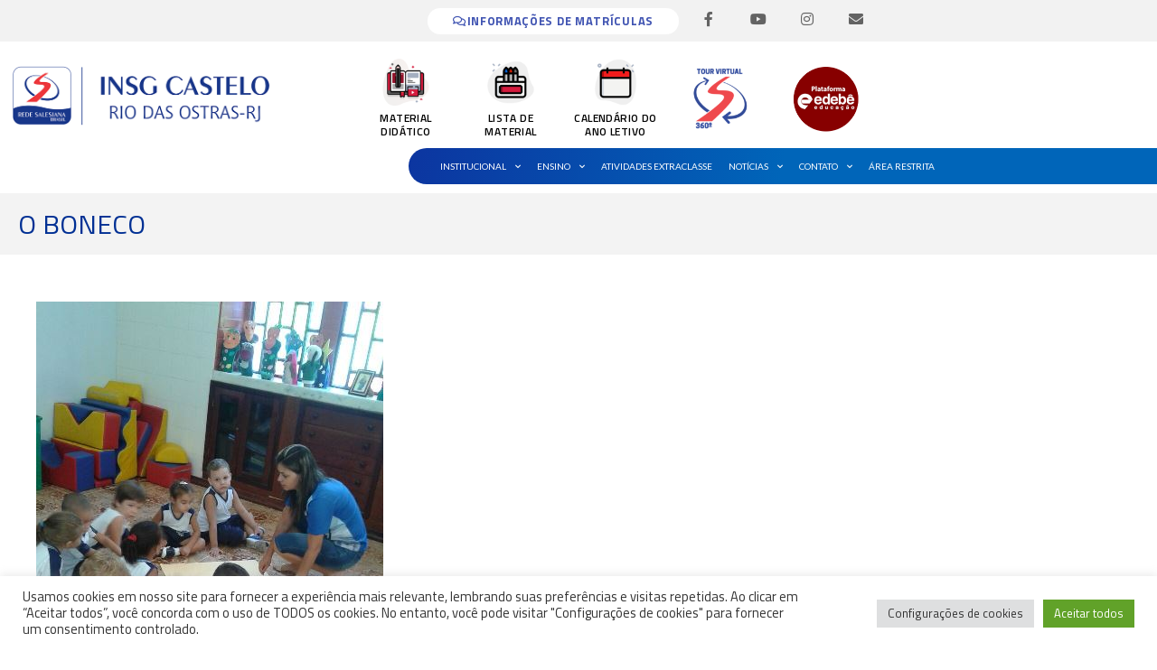

--- FILE ---
content_type: text/html; charset=UTF-8
request_url: https://www.insgro.org.br/o-boneco/
body_size: 38462
content:
<!DOCTYPE html>
<html lang="pt-BR">
<head>
<meta charset="UTF-8">
<meta name="viewport" content="width=device-width, initial-scale=1">
<link rel="profile" href="https://gmpg.org/xfn/11"> 
<title>O BONECO &#8211; INSGRO &#8211; Instituto Nossa Senhora da Glória</title>
<meta name='robots' content='max-image-preview:large' />
<link rel='dns-prefetch' href='//www.googletagmanager.com' />
<link rel='dns-prefetch' href='//fonts.googleapis.com' />
<link rel="alternate" type="application/rss+xml" title="Feed para INSGRO - Instituto Nossa Senhora da Glória &raquo;" href="https://www.insgro.org.br/feed/" />
<link rel="alternate" type="application/rss+xml" title="Feed de comentários para INSGRO - Instituto Nossa Senhora da Glória &raquo;" href="https://www.insgro.org.br/comments/feed/" />
<link rel="alternate" title="oEmbed (JSON)" type="application/json+oembed" href="https://www.insgro.org.br/wp-json/oembed/1.0/embed?url=https%3A%2F%2Fwww.insgro.org.br%2Fo-boneco%2F" />
<link rel="alternate" title="oEmbed (XML)" type="text/xml+oembed" href="https://www.insgro.org.br/wp-json/oembed/1.0/embed?url=https%3A%2F%2Fwww.insgro.org.br%2Fo-boneco%2F&#038;format=xml" />
<style id='wp-img-auto-sizes-contain-inline-css'>
img:is([sizes=auto i],[sizes^="auto," i]){contain-intrinsic-size:3000px 1500px}
/*# sourceURL=wp-img-auto-sizes-contain-inline-css */
</style>
<!-- <link rel='stylesheet' id='formidable-css' href='https://www.insgro.org.br/wp-content/plugins/formidable/css/formidableforms.css' media='all' /> -->
<!-- <link rel='stylesheet' id='wptwa-public-css' href='https://www.insgro.org.br/wp-content/plugins/wpt-whatsapp/assets/css/public.css' media='all' /> -->
<!-- <link rel='stylesheet' id='wptwa-generated-css' href='https://www.insgro.org.br/wp-content/plugins/wpt-whatsapp/assets/css/auto-generated-wptwa.css' media='all' /> -->
<!-- <link rel='stylesheet' id='astra-theme-css-css' href='https://www.insgro.org.br/wp-content/themes/astra/assets/css/minified/style.min.css' media='all' /> -->
<link rel="stylesheet" type="text/css" href="//www.insgro.org.br/wp-content/cache/wpfc-minified/kwrqxdem/hq8zu.css" media="all"/>
<style id='astra-theme-css-inline-css'>
.ast-no-sidebar .entry-content .alignfull {margin-left: calc( -50vw + 50%);margin-right: calc( -50vw + 50%);max-width: 100vw;width: 100vw;}.ast-no-sidebar .entry-content .alignwide {margin-left: calc(-41vw + 50%);margin-right: calc(-41vw + 50%);max-width: unset;width: unset;}.ast-no-sidebar .entry-content .alignfull .alignfull,.ast-no-sidebar .entry-content .alignfull .alignwide,.ast-no-sidebar .entry-content .alignwide .alignfull,.ast-no-sidebar .entry-content .alignwide .alignwide,.ast-no-sidebar .entry-content .wp-block-column .alignfull,.ast-no-sidebar .entry-content .wp-block-column .alignwide{width: 100%;margin-left: auto;margin-right: auto;}.wp-block-gallery,.blocks-gallery-grid {margin: 0;}.wp-block-separator {max-width: 100px;}.wp-block-separator.is-style-wide,.wp-block-separator.is-style-dots {max-width: none;}.entry-content .has-2-columns .wp-block-column:first-child {padding-right: 10px;}.entry-content .has-2-columns .wp-block-column:last-child {padding-left: 10px;}@media (max-width: 782px) {.entry-content .wp-block-columns .wp-block-column {flex-basis: 100%;}.entry-content .has-2-columns .wp-block-column:first-child {padding-right: 0;}.entry-content .has-2-columns .wp-block-column:last-child {padding-left: 0;}}body .entry-content .wp-block-latest-posts {margin-left: 0;}body .entry-content .wp-block-latest-posts li {list-style: none;}.ast-no-sidebar .ast-container .entry-content .wp-block-latest-posts {margin-left: 0;}.ast-header-break-point .entry-content .alignwide {margin-left: auto;margin-right: auto;}.entry-content .blocks-gallery-item img {margin-bottom: auto;}.wp-block-pullquote {border-top: 4px solid #555d66;border-bottom: 4px solid #555d66;color: #40464d;}:root{--ast-post-nav-space:0;--ast-container-default-xlg-padding:6.67em;--ast-container-default-lg-padding:5.67em;--ast-container-default-slg-padding:4.34em;--ast-container-default-md-padding:3.34em;--ast-container-default-sm-padding:6.67em;--ast-container-default-xs-padding:2.4em;--ast-container-default-xxs-padding:1.4em;--ast-code-block-background:#EEEEEE;--ast-comment-inputs-background:#FAFAFA;--ast-normal-container-width:1200px;--ast-narrow-container-width:750px;--ast-blog-title-font-weight:normal;--ast-blog-meta-weight:inherit;--ast-global-color-primary:var(--ast-global-color-5);--ast-global-color-secondary:var(--ast-global-color-4);--ast-global-color-alternate-background:var(--ast-global-color-7);--ast-global-color-subtle-background:var(--ast-global-color-6);--ast-bg-style-guide:var( --ast-global-color-secondary,--ast-global-color-5 );--ast-shadow-style-guide:0px 0px 4px 0 #00000057;--ast-global-dark-bg-style:#fff;--ast-global-dark-lfs:#fbfbfb;--ast-widget-bg-color:#fafafa;--ast-wc-container-head-bg-color:#fbfbfb;--ast-title-layout-bg:#eeeeee;--ast-search-border-color:#e7e7e7;--ast-lifter-hover-bg:#e6e6e6;--ast-gallery-block-color:#000;--srfm-color-input-label:var(--ast-global-color-2);}html{font-size:100%;}a,.page-title{color:var(--ast-global-color-0);}a:hover,a:focus{color:var(--ast-global-color-1);}body,button,input,select,textarea,.ast-button,.ast-custom-button{font-family:'Titillium Web',sans-serif;font-weight:400;font-size:16px;font-size:1rem;line-height:var(--ast-body-line-height,1.65em);}blockquote{color:var(--ast-global-color-3);}.ast-site-identity .site-title a{color:var(--ast-global-color-2);}.site-title{font-size:35px;font-size:2.1875rem;display:block;}.site-header .site-description{font-size:15px;font-size:0.9375rem;display:none;}.entry-title{font-size:26px;font-size:1.625rem;}.archive .ast-article-post .ast-article-inner,.blog .ast-article-post .ast-article-inner,.archive .ast-article-post .ast-article-inner:hover,.blog .ast-article-post .ast-article-inner:hover{overflow:hidden;}h1,.entry-content :where(h1){font-size:40px;font-size:2.5rem;line-height:1.4em;}h2,.entry-content :where(h2){font-size:32px;font-size:2rem;line-height:1.3em;}h3,.entry-content :where(h3){font-size:26px;font-size:1.625rem;line-height:1.3em;}h4,.entry-content :where(h4){font-size:24px;font-size:1.5rem;line-height:1.2em;}h5,.entry-content :where(h5){font-size:20px;font-size:1.25rem;line-height:1.2em;}h6,.entry-content :where(h6){font-size:16px;font-size:1rem;line-height:1.25em;}::selection{background-color:var(--ast-global-color-0);color:#ffffff;}body,h1,h2,h3,h4,h5,h6,.entry-title a,.entry-content :where(h1,h2,h3,h4,h5,h6){color:var(--ast-global-color-3);}.tagcloud a:hover,.tagcloud a:focus,.tagcloud a.current-item{color:#ffffff;border-color:var(--ast-global-color-0);background-color:var(--ast-global-color-0);}input:focus,input[type="text"]:focus,input[type="email"]:focus,input[type="url"]:focus,input[type="password"]:focus,input[type="reset"]:focus,input[type="search"]:focus,textarea:focus{border-color:var(--ast-global-color-0);}input[type="radio"]:checked,input[type=reset],input[type="checkbox"]:checked,input[type="checkbox"]:hover:checked,input[type="checkbox"]:focus:checked,input[type=range]::-webkit-slider-thumb{border-color:var(--ast-global-color-0);background-color:var(--ast-global-color-0);box-shadow:none;}.site-footer a:hover + .post-count,.site-footer a:focus + .post-count{background:var(--ast-global-color-0);border-color:var(--ast-global-color-0);}.single .nav-links .nav-previous,.single .nav-links .nav-next{color:var(--ast-global-color-0);}.entry-meta,.entry-meta *{line-height:1.45;color:var(--ast-global-color-0);}.entry-meta a:not(.ast-button):hover,.entry-meta a:not(.ast-button):hover *,.entry-meta a:not(.ast-button):focus,.entry-meta a:not(.ast-button):focus *,.page-links > .page-link,.page-links .page-link:hover,.post-navigation a:hover{color:var(--ast-global-color-1);}#cat option,.secondary .calendar_wrap thead a,.secondary .calendar_wrap thead a:visited{color:var(--ast-global-color-0);}.secondary .calendar_wrap #today,.ast-progress-val span{background:var(--ast-global-color-0);}.secondary a:hover + .post-count,.secondary a:focus + .post-count{background:var(--ast-global-color-0);border-color:var(--ast-global-color-0);}.calendar_wrap #today > a{color:#ffffff;}.page-links .page-link,.single .post-navigation a{color:var(--ast-global-color-0);}.ast-search-menu-icon .search-form button.search-submit{padding:0 4px;}.ast-search-menu-icon form.search-form{padding-right:0;}.ast-header-search .ast-search-menu-icon.ast-dropdown-active .search-form,.ast-header-search .ast-search-menu-icon.ast-dropdown-active .search-field:focus{transition:all 0.2s;}.search-form input.search-field:focus{outline:none;}.widget-title,.widget .wp-block-heading{font-size:22px;font-size:1.375rem;color:var(--ast-global-color-3);}.ast-search-menu-icon.slide-search a:focus-visible:focus-visible,.astra-search-icon:focus-visible,#close:focus-visible,a:focus-visible,.ast-menu-toggle:focus-visible,.site .skip-link:focus-visible,.wp-block-loginout input:focus-visible,.wp-block-search.wp-block-search__button-inside .wp-block-search__inside-wrapper,.ast-header-navigation-arrow:focus-visible,.ast-orders-table__row .ast-orders-table__cell:focus-visible,a#ast-apply-coupon:focus-visible,#ast-apply-coupon:focus-visible,#close:focus-visible,.button.search-submit:focus-visible,#search_submit:focus,.normal-search:focus-visible,.ast-header-account-wrap:focus-visible,.astra-cart-drawer-close:focus,.ast-single-variation:focus,.ast-button:focus,.ast-builder-button-wrap:has(.ast-custom-button-link:focus),.ast-builder-button-wrap .ast-custom-button-link:focus{outline-style:dotted;outline-color:inherit;outline-width:thin;}input:focus,input[type="text"]:focus,input[type="email"]:focus,input[type="url"]:focus,input[type="password"]:focus,input[type="reset"]:focus,input[type="search"]:focus,input[type="number"]:focus,textarea:focus,.wp-block-search__input:focus,[data-section="section-header-mobile-trigger"] .ast-button-wrap .ast-mobile-menu-trigger-minimal:focus,.ast-mobile-popup-drawer.active .menu-toggle-close:focus,#ast-scroll-top:focus,#coupon_code:focus,#ast-coupon-code:focus{border-style:dotted;border-color:inherit;border-width:thin;}input{outline:none;}.main-header-menu .menu-link,.ast-header-custom-item a{color:var(--ast-global-color-3);}.main-header-menu .menu-item:hover > .menu-link,.main-header-menu .menu-item:hover > .ast-menu-toggle,.main-header-menu .ast-masthead-custom-menu-items a:hover,.main-header-menu .menu-item.focus > .menu-link,.main-header-menu .menu-item.focus > .ast-menu-toggle,.main-header-menu .current-menu-item > .menu-link,.main-header-menu .current-menu-ancestor > .menu-link,.main-header-menu .current-menu-item > .ast-menu-toggle,.main-header-menu .current-menu-ancestor > .ast-menu-toggle{color:var(--ast-global-color-0);}.header-main-layout-3 .ast-main-header-bar-alignment{margin-right:auto;}.header-main-layout-2 .site-header-section-left .ast-site-identity{text-align:left;}.ast-logo-title-inline .site-logo-img{padding-right:1em;}body .ast-oembed-container *{position:absolute;top:0;width:100%;height:100%;left:0;}body .wp-block-embed-pocket-casts .ast-oembed-container *{position:unset;}.ast-header-break-point .ast-mobile-menu-buttons-minimal.menu-toggle{background:transparent;color:var(--ast-global-color-0);}.ast-header-break-point .ast-mobile-menu-buttons-outline.menu-toggle{background:transparent;border:1px solid var(--ast-global-color-0);color:var(--ast-global-color-0);}.ast-header-break-point .ast-mobile-menu-buttons-fill.menu-toggle{background:var(--ast-global-color-0);}.ast-single-post-featured-section + article {margin-top: 2em;}.site-content .ast-single-post-featured-section img {width: 100%;overflow: hidden;object-fit: cover;}.site > .ast-single-related-posts-container {margin-top: 0;}@media (min-width: 922px) {.ast-desktop .ast-container--narrow {max-width: var(--ast-narrow-container-width);margin: 0 auto;}}.footer-adv .footer-adv-overlay{border-top-style:solid;border-top-color:#7a7a7a;}@media( max-width: 420px ) {.single .nav-links .nav-previous,.single .nav-links .nav-next {width: 100%;text-align: center;}}.wp-block-buttons.aligncenter{justify-content:center;}@media (max-width:921px){.ast-theme-transparent-header #primary,.ast-theme-transparent-header #secondary{padding:0;}}@media (max-width:921px){.ast-plain-container.ast-no-sidebar #primary{padding:0;}}.ast-plain-container.ast-no-sidebar #primary{margin-top:0;margin-bottom:0;}@media (min-width:1200px){.wp-block-group .has-background{padding:20px;}}@media (min-width:1200px){.ast-plain-container.ast-no-sidebar .entry-content .alignwide .wp-block-cover__inner-container,.ast-plain-container.ast-no-sidebar .entry-content .alignfull .wp-block-cover__inner-container{width:1240px;}}@media (min-width:1200px){.wp-block-cover-image.alignwide .wp-block-cover__inner-container,.wp-block-cover.alignwide .wp-block-cover__inner-container,.wp-block-cover-image.alignfull .wp-block-cover__inner-container,.wp-block-cover.alignfull .wp-block-cover__inner-container{width:100%;}}.wp-block-columns{margin-bottom:unset;}.wp-block-image.size-full{margin:2rem 0;}.wp-block-separator.has-background{padding:0;}.wp-block-gallery{margin-bottom:1.6em;}.wp-block-group{padding-top:4em;padding-bottom:4em;}.wp-block-group__inner-container .wp-block-columns:last-child,.wp-block-group__inner-container :last-child,.wp-block-table table{margin-bottom:0;}.blocks-gallery-grid{width:100%;}.wp-block-navigation-link__content{padding:5px 0;}.wp-block-group .wp-block-group .has-text-align-center,.wp-block-group .wp-block-column .has-text-align-center{max-width:100%;}.has-text-align-center{margin:0 auto;}@media (min-width:1200px){.wp-block-cover__inner-container,.alignwide .wp-block-group__inner-container,.alignfull .wp-block-group__inner-container{max-width:1200px;margin:0 auto;}.wp-block-group.alignnone,.wp-block-group.aligncenter,.wp-block-group.alignleft,.wp-block-group.alignright,.wp-block-group.alignwide,.wp-block-columns.alignwide{margin:2rem 0 1rem 0;}}@media (max-width:1200px){.wp-block-group{padding:3em;}.wp-block-group .wp-block-group{padding:1.5em;}.wp-block-columns,.wp-block-column{margin:1rem 0;}}@media (min-width:921px){.wp-block-columns .wp-block-group{padding:2em;}}@media (max-width:544px){.wp-block-cover-image .wp-block-cover__inner-container,.wp-block-cover .wp-block-cover__inner-container{width:unset;}.wp-block-cover,.wp-block-cover-image{padding:2em 0;}.wp-block-group,.wp-block-cover{padding:2em;}.wp-block-media-text__media img,.wp-block-media-text__media video{width:unset;max-width:100%;}.wp-block-media-text.has-background .wp-block-media-text__content{padding:1em;}}.wp-block-image.aligncenter{margin-left:auto;margin-right:auto;}.wp-block-table.aligncenter{margin-left:auto;margin-right:auto;}@media (min-width:544px){.entry-content .wp-block-media-text.has-media-on-the-right .wp-block-media-text__content{padding:0 8% 0 0;}.entry-content .wp-block-media-text .wp-block-media-text__content{padding:0 0 0 8%;}.ast-plain-container .site-content .entry-content .has-custom-content-position.is-position-bottom-left > *,.ast-plain-container .site-content .entry-content .has-custom-content-position.is-position-bottom-right > *,.ast-plain-container .site-content .entry-content .has-custom-content-position.is-position-top-left > *,.ast-plain-container .site-content .entry-content .has-custom-content-position.is-position-top-right > *,.ast-plain-container .site-content .entry-content .has-custom-content-position.is-position-center-right > *,.ast-plain-container .site-content .entry-content .has-custom-content-position.is-position-center-left > *{margin:0;}}@media (max-width:544px){.entry-content .wp-block-media-text .wp-block-media-text__content{padding:8% 0;}.wp-block-media-text .wp-block-media-text__media img{width:auto;max-width:100%;}}.wp-block-buttons .wp-block-button.is-style-outline .wp-block-button__link.wp-element-button,.ast-outline-button,.wp-block-uagb-buttons-child .uagb-buttons-repeater.ast-outline-button{border-top-width:2px;border-right-width:2px;border-bottom-width:2px;border-left-width:2px;font-family:inherit;font-weight:inherit;line-height:1em;}.wp-block-button .wp-block-button__link.wp-element-button.is-style-outline:not(.has-background),.wp-block-button.is-style-outline>.wp-block-button__link.wp-element-button:not(.has-background),.ast-outline-button{background-color:transparent;}.entry-content[data-ast-blocks-layout] > figure{margin-bottom:1em;}.elementor-widget-container .elementor-loop-container .e-loop-item[data-elementor-type="loop-item"]{width:100%;}@media (max-width:921px){.ast-left-sidebar #content > .ast-container{display:flex;flex-direction:column-reverse;width:100%;}.ast-separate-container .ast-article-post,.ast-separate-container .ast-article-single{padding:1.5em 2.14em;}.ast-author-box img.avatar{margin:20px 0 0 0;}}@media (min-width:922px){.ast-separate-container.ast-right-sidebar #primary,.ast-separate-container.ast-left-sidebar #primary{border:0;}.search-no-results.ast-separate-container #primary{margin-bottom:4em;}}.elementor-widget-button .elementor-button{border-style:solid;text-decoration:none;border-top-width:0;border-right-width:0;border-left-width:0;border-bottom-width:0;}body .elementor-button.elementor-size-sm,body .elementor-button.elementor-size-xs,body .elementor-button.elementor-size-md,body .elementor-button.elementor-size-lg,body .elementor-button.elementor-size-xl,body .elementor-button{padding-top:10px;padding-right:40px;padding-bottom:10px;padding-left:40px;}.elementor-widget-button .elementor-button{border-color:var(--ast-global-color-0);background-color:var(--ast-global-color-0);}.elementor-widget-button .elementor-button:hover,.elementor-widget-button .elementor-button:focus{color:#ffffff;background-color:var(--ast-global-color-1);border-color:var(--ast-global-color-1);}.wp-block-button .wp-block-button__link ,.elementor-widget-button .elementor-button,.elementor-widget-button .elementor-button:visited{color:#ffffff;}.elementor-widget-button .elementor-button{line-height:1em;}.wp-block-button .wp-block-button__link:hover,.wp-block-button .wp-block-button__link:focus{color:#ffffff;background-color:var(--ast-global-color-1);border-color:var(--ast-global-color-1);}.elementor-widget-heading h1.elementor-heading-title{line-height:1.4em;}.elementor-widget-heading h2.elementor-heading-title{line-height:1.3em;}.elementor-widget-heading h3.elementor-heading-title{line-height:1.3em;}.elementor-widget-heading h4.elementor-heading-title{line-height:1.2em;}.elementor-widget-heading h5.elementor-heading-title{line-height:1.2em;}.elementor-widget-heading h6.elementor-heading-title{line-height:1.25em;}.wp-block-button .wp-block-button__link{border-top-width:0;border-right-width:0;border-left-width:0;border-bottom-width:0;border-color:var(--ast-global-color-0);background-color:var(--ast-global-color-0);color:#ffffff;font-family:inherit;font-weight:inherit;line-height:1em;padding-top:10px;padding-right:40px;padding-bottom:10px;padding-left:40px;}.menu-toggle,button,.ast-button,.ast-custom-button,.button,input#submit,input[type="button"],input[type="submit"],input[type="reset"]{border-style:solid;border-top-width:0;border-right-width:0;border-left-width:0;border-bottom-width:0;color:#ffffff;border-color:var(--ast-global-color-0);background-color:var(--ast-global-color-0);padding-top:10px;padding-right:40px;padding-bottom:10px;padding-left:40px;font-family:inherit;font-weight:inherit;line-height:1em;}button:focus,.menu-toggle:hover,button:hover,.ast-button:hover,.ast-custom-button:hover .button:hover,.ast-custom-button:hover ,input[type=reset]:hover,input[type=reset]:focus,input#submit:hover,input#submit:focus,input[type="button"]:hover,input[type="button"]:focus,input[type="submit"]:hover,input[type="submit"]:focus{color:#ffffff;background-color:var(--ast-global-color-1);border-color:var(--ast-global-color-1);}@media (max-width:921px){.ast-mobile-header-stack .main-header-bar .ast-search-menu-icon{display:inline-block;}.ast-header-break-point.ast-header-custom-item-outside .ast-mobile-header-stack .main-header-bar .ast-search-icon{margin:0;}.ast-comment-avatar-wrap img{max-width:2.5em;}.ast-comment-meta{padding:0 1.8888em 1.3333em;}.ast-separate-container .ast-comment-list li.depth-1{padding:1.5em 2.14em;}.ast-separate-container .comment-respond{padding:2em 2.14em;}}@media (min-width:544px){.ast-container{max-width:100%;}}@media (max-width:544px){.ast-separate-container .ast-article-post,.ast-separate-container .ast-article-single,.ast-separate-container .comments-title,.ast-separate-container .ast-archive-description{padding:1.5em 1em;}.ast-separate-container #content .ast-container{padding-left:0.54em;padding-right:0.54em;}.ast-separate-container .ast-comment-list .bypostauthor{padding:.5em;}.ast-search-menu-icon.ast-dropdown-active .search-field{width:170px;}.site-branding img,.site-header .site-logo-img .custom-logo-link img{max-width:100%;}} #ast-mobile-header .ast-site-header-cart-li a{pointer-events:none;}.ast-no-sidebar.ast-separate-container .entry-content .alignfull {margin-left: -6.67em;margin-right: -6.67em;width: auto;}@media (max-width: 1200px) {.ast-no-sidebar.ast-separate-container .entry-content .alignfull {margin-left: -2.4em;margin-right: -2.4em;}}@media (max-width: 768px) {.ast-no-sidebar.ast-separate-container .entry-content .alignfull {margin-left: -2.14em;margin-right: -2.14em;}}@media (max-width: 544px) {.ast-no-sidebar.ast-separate-container .entry-content .alignfull {margin-left: -1em;margin-right: -1em;}}.ast-no-sidebar.ast-separate-container .entry-content .alignwide {margin-left: -20px;margin-right: -20px;}.ast-no-sidebar.ast-separate-container .entry-content .wp-block-column .alignfull,.ast-no-sidebar.ast-separate-container .entry-content .wp-block-column .alignwide {margin-left: auto;margin-right: auto;width: 100%;}@media (max-width:921px){.site-title{display:block;}.site-header .site-description{display:none;}h1,.entry-content :where(h1){font-size:30px;}h2,.entry-content :where(h2){font-size:25px;}h3,.entry-content :where(h3){font-size:20px;}}@media (max-width:544px){.site-title{display:block;}.site-header .site-description{display:none;}h1,.entry-content :where(h1){font-size:30px;}h2,.entry-content :where(h2){font-size:25px;}h3,.entry-content :where(h3){font-size:20px;}}@media (max-width:921px){html{font-size:91.2%;}}@media (max-width:544px){html{font-size:91.2%;}}@media (min-width:922px){.ast-container{max-width:1240px;}}@font-face {font-family: "Astra";src: url(https://www.insgro.org.br/wp-content/themes/astra/assets/fonts/astra.woff) format("woff"),url(https://www.insgro.org.br/wp-content/themes/astra/assets/fonts/astra.ttf) format("truetype"),url(https://www.insgro.org.br/wp-content/themes/astra/assets/fonts/astra.svg#astra) format("svg");font-weight: normal;font-style: normal;font-display: fallback;}@media (max-width:921px) {.main-header-bar .main-header-bar-navigation{display:none;}}.ast-desktop .main-header-menu.submenu-with-border .sub-menu,.ast-desktop .main-header-menu.submenu-with-border .astra-full-megamenu-wrapper{border-color:var(--ast-global-color-0);}.ast-desktop .main-header-menu.submenu-with-border .sub-menu{border-style:solid;}.ast-desktop .main-header-menu.submenu-with-border .sub-menu .menu-link,.ast-desktop .main-header-menu.submenu-with-border .children .menu-link{border-bottom-width:0px;border-style:solid;border-color:#eaeaea;}.ast-small-footer{border-top-style:solid;border-top-width:1px;border-top-color:#7a7a7a;}.ast-small-footer-wrap{text-align:center;}.site .comments-area{padding-bottom:3em;}.ast-header-break-point.ast-header-custom-item-inside .main-header-bar .main-header-bar-navigation .ast-search-icon {display: none;}.ast-header-break-point.ast-header-custom-item-inside .main-header-bar .ast-search-menu-icon .search-form {padding: 0;display: block;overflow: hidden;}.ast-header-break-point .ast-header-custom-item .widget:last-child {margin-bottom: 1em;}.ast-header-custom-item .widget {margin: 0.5em;display: inline-block;vertical-align: middle;}.ast-header-custom-item .widget p {margin-bottom: 0;}.ast-header-custom-item .widget li {width: auto;}.ast-header-custom-item-inside .button-custom-menu-item .menu-link {display: none;}.ast-header-custom-item-inside.ast-header-break-point .button-custom-menu-item .ast-custom-button-link {display: none;}.ast-header-custom-item-inside.ast-header-break-point .button-custom-menu-item .menu-link {display: block;}.ast-header-break-point.ast-header-custom-item-outside .main-header-bar .ast-search-icon {margin-right: 1em;}.ast-header-break-point.ast-header-custom-item-inside .main-header-bar .ast-search-menu-icon .search-field,.ast-header-break-point.ast-header-custom-item-inside .main-header-bar .ast-search-menu-icon.ast-inline-search .search-field {width: 100%;padding-right: 5.5em;}.ast-header-break-point.ast-header-custom-item-inside .main-header-bar .ast-search-menu-icon .search-submit {display: block;position: absolute;height: 100%;top: 0;right: 0;padding: 0 1em;border-radius: 0;}.ast-header-break-point .ast-header-custom-item .ast-masthead-custom-menu-items {padding-left: 20px;padding-right: 20px;margin-bottom: 1em;margin-top: 1em;}.ast-header-custom-item-inside.ast-header-break-point .button-custom-menu-item {padding-left: 0;padding-right: 0;margin-top: 0;margin-bottom: 0;}.astra-icon-down_arrow::after {content: "\e900";font-family: Astra;}.astra-icon-close::after {content: "\e5cd";font-family: Astra;}.astra-icon-drag_handle::after {content: "\e25d";font-family: Astra;}.astra-icon-format_align_justify::after {content: "\e235";font-family: Astra;}.astra-icon-menu::after {content: "\e5d2";font-family: Astra;}.astra-icon-reorder::after {content: "\e8fe";font-family: Astra;}.astra-icon-search::after {content: "\e8b6";font-family: Astra;}.astra-icon-zoom_in::after {content: "\e56b";font-family: Astra;}.astra-icon-check-circle::after {content: "\e901";font-family: Astra;}.astra-icon-shopping-cart::after {content: "\f07a";font-family: Astra;}.astra-icon-shopping-bag::after {content: "\f290";font-family: Astra;}.astra-icon-shopping-basket::after {content: "\f291";font-family: Astra;}.astra-icon-circle-o::after {content: "\e903";font-family: Astra;}.astra-icon-certificate::after {content: "\e902";font-family: Astra;}blockquote {padding: 1.2em;}:root .has-ast-global-color-0-color{color:var(--ast-global-color-0);}:root .has-ast-global-color-0-background-color{background-color:var(--ast-global-color-0);}:root .wp-block-button .has-ast-global-color-0-color{color:var(--ast-global-color-0);}:root .wp-block-button .has-ast-global-color-0-background-color{background-color:var(--ast-global-color-0);}:root .has-ast-global-color-1-color{color:var(--ast-global-color-1);}:root .has-ast-global-color-1-background-color{background-color:var(--ast-global-color-1);}:root .wp-block-button .has-ast-global-color-1-color{color:var(--ast-global-color-1);}:root .wp-block-button .has-ast-global-color-1-background-color{background-color:var(--ast-global-color-1);}:root .has-ast-global-color-2-color{color:var(--ast-global-color-2);}:root .has-ast-global-color-2-background-color{background-color:var(--ast-global-color-2);}:root .wp-block-button .has-ast-global-color-2-color{color:var(--ast-global-color-2);}:root .wp-block-button .has-ast-global-color-2-background-color{background-color:var(--ast-global-color-2);}:root .has-ast-global-color-3-color{color:var(--ast-global-color-3);}:root .has-ast-global-color-3-background-color{background-color:var(--ast-global-color-3);}:root .wp-block-button .has-ast-global-color-3-color{color:var(--ast-global-color-3);}:root .wp-block-button .has-ast-global-color-3-background-color{background-color:var(--ast-global-color-3);}:root .has-ast-global-color-4-color{color:var(--ast-global-color-4);}:root .has-ast-global-color-4-background-color{background-color:var(--ast-global-color-4);}:root .wp-block-button .has-ast-global-color-4-color{color:var(--ast-global-color-4);}:root .wp-block-button .has-ast-global-color-4-background-color{background-color:var(--ast-global-color-4);}:root .has-ast-global-color-5-color{color:var(--ast-global-color-5);}:root .has-ast-global-color-5-background-color{background-color:var(--ast-global-color-5);}:root .wp-block-button .has-ast-global-color-5-color{color:var(--ast-global-color-5);}:root .wp-block-button .has-ast-global-color-5-background-color{background-color:var(--ast-global-color-5);}:root .has-ast-global-color-6-color{color:var(--ast-global-color-6);}:root .has-ast-global-color-6-background-color{background-color:var(--ast-global-color-6);}:root .wp-block-button .has-ast-global-color-6-color{color:var(--ast-global-color-6);}:root .wp-block-button .has-ast-global-color-6-background-color{background-color:var(--ast-global-color-6);}:root .has-ast-global-color-7-color{color:var(--ast-global-color-7);}:root .has-ast-global-color-7-background-color{background-color:var(--ast-global-color-7);}:root .wp-block-button .has-ast-global-color-7-color{color:var(--ast-global-color-7);}:root .wp-block-button .has-ast-global-color-7-background-color{background-color:var(--ast-global-color-7);}:root .has-ast-global-color-8-color{color:var(--ast-global-color-8);}:root .has-ast-global-color-8-background-color{background-color:var(--ast-global-color-8);}:root .wp-block-button .has-ast-global-color-8-color{color:var(--ast-global-color-8);}:root .wp-block-button .has-ast-global-color-8-background-color{background-color:var(--ast-global-color-8);}:root{--ast-global-color-0:#0170B9;--ast-global-color-1:#3a3a3a;--ast-global-color-2:#3a3a3a;--ast-global-color-3:#4B4F58;--ast-global-color-4:#F5F5F5;--ast-global-color-5:#FFFFFF;--ast-global-color-6:#E5E5E5;--ast-global-color-7:#424242;--ast-global-color-8:#000000;}:root {--ast-border-color : #dddddd;}#masthead .ast-container,.ast-header-breadcrumb .ast-container{max-width:100%;padding-left:35px;padding-right:35px;}@media (max-width:921px){#masthead .ast-container,.ast-header-breadcrumb .ast-container{padding-left:20px;padding-right:20px;}}.ast-header-break-point.ast-header-custom-item-inside .main-header-bar .main-header-bar-navigation .ast-search-icon {display: none;}.ast-header-break-point.ast-header-custom-item-inside .main-header-bar .ast-search-menu-icon .search-form {padding: 0;display: block;overflow: hidden;}.ast-header-break-point .ast-header-custom-item .widget:last-child {margin-bottom: 1em;}.ast-header-custom-item .widget {margin: 0.5em;display: inline-block;vertical-align: middle;}.ast-header-custom-item .widget p {margin-bottom: 0;}.ast-header-custom-item .widget li {width: auto;}.ast-header-custom-item-inside .button-custom-menu-item .menu-link {display: none;}.ast-header-custom-item-inside.ast-header-break-point .button-custom-menu-item .ast-custom-button-link {display: none;}.ast-header-custom-item-inside.ast-header-break-point .button-custom-menu-item .menu-link {display: block;}.ast-header-break-point.ast-header-custom-item-outside .main-header-bar .ast-search-icon {margin-right: 1em;}.ast-header-break-point.ast-header-custom-item-inside .main-header-bar .ast-search-menu-icon .search-field,.ast-header-break-point.ast-header-custom-item-inside .main-header-bar .ast-search-menu-icon.ast-inline-search .search-field {width: 100%;padding-right: 5.5em;}.ast-header-break-point.ast-header-custom-item-inside .main-header-bar .ast-search-menu-icon .search-submit {display: block;position: absolute;height: 100%;top: 0;right: 0;padding: 0 1em;border-radius: 0;}.ast-header-break-point .ast-header-custom-item .ast-masthead-custom-menu-items {padding-left: 20px;padding-right: 20px;margin-bottom: 1em;margin-top: 1em;}.ast-header-custom-item-inside.ast-header-break-point .button-custom-menu-item {padding-left: 0;padding-right: 0;margin-top: 0;margin-bottom: 0;}.astra-icon-down_arrow::after {content: "\e900";font-family: Astra;}.astra-icon-close::after {content: "\e5cd";font-family: Astra;}.astra-icon-drag_handle::after {content: "\e25d";font-family: Astra;}.astra-icon-format_align_justify::after {content: "\e235";font-family: Astra;}.astra-icon-menu::after {content: "\e5d2";font-family: Astra;}.astra-icon-reorder::after {content: "\e8fe";font-family: Astra;}.astra-icon-search::after {content: "\e8b6";font-family: Astra;}.astra-icon-zoom_in::after {content: "\e56b";font-family: Astra;}.astra-icon-check-circle::after {content: "\e901";font-family: Astra;}.astra-icon-shopping-cart::after {content: "\f07a";font-family: Astra;}.astra-icon-shopping-bag::after {content: "\f290";font-family: Astra;}.astra-icon-shopping-basket::after {content: "\f291";font-family: Astra;}.astra-icon-circle-o::after {content: "\e903";font-family: Astra;}.astra-icon-certificate::after {content: "\e902";font-family: Astra;}blockquote {padding: 1.2em;}:root .has-ast-global-color-0-color{color:var(--ast-global-color-0);}:root .has-ast-global-color-0-background-color{background-color:var(--ast-global-color-0);}:root .wp-block-button .has-ast-global-color-0-color{color:var(--ast-global-color-0);}:root .wp-block-button .has-ast-global-color-0-background-color{background-color:var(--ast-global-color-0);}:root .has-ast-global-color-1-color{color:var(--ast-global-color-1);}:root .has-ast-global-color-1-background-color{background-color:var(--ast-global-color-1);}:root .wp-block-button .has-ast-global-color-1-color{color:var(--ast-global-color-1);}:root .wp-block-button .has-ast-global-color-1-background-color{background-color:var(--ast-global-color-1);}:root .has-ast-global-color-2-color{color:var(--ast-global-color-2);}:root .has-ast-global-color-2-background-color{background-color:var(--ast-global-color-2);}:root .wp-block-button .has-ast-global-color-2-color{color:var(--ast-global-color-2);}:root .wp-block-button .has-ast-global-color-2-background-color{background-color:var(--ast-global-color-2);}:root .has-ast-global-color-3-color{color:var(--ast-global-color-3);}:root .has-ast-global-color-3-background-color{background-color:var(--ast-global-color-3);}:root .wp-block-button .has-ast-global-color-3-color{color:var(--ast-global-color-3);}:root .wp-block-button .has-ast-global-color-3-background-color{background-color:var(--ast-global-color-3);}:root .has-ast-global-color-4-color{color:var(--ast-global-color-4);}:root .has-ast-global-color-4-background-color{background-color:var(--ast-global-color-4);}:root .wp-block-button .has-ast-global-color-4-color{color:var(--ast-global-color-4);}:root .wp-block-button .has-ast-global-color-4-background-color{background-color:var(--ast-global-color-4);}:root .has-ast-global-color-5-color{color:var(--ast-global-color-5);}:root .has-ast-global-color-5-background-color{background-color:var(--ast-global-color-5);}:root .wp-block-button .has-ast-global-color-5-color{color:var(--ast-global-color-5);}:root .wp-block-button .has-ast-global-color-5-background-color{background-color:var(--ast-global-color-5);}:root .has-ast-global-color-6-color{color:var(--ast-global-color-6);}:root .has-ast-global-color-6-background-color{background-color:var(--ast-global-color-6);}:root .wp-block-button .has-ast-global-color-6-color{color:var(--ast-global-color-6);}:root .wp-block-button .has-ast-global-color-6-background-color{background-color:var(--ast-global-color-6);}:root .has-ast-global-color-7-color{color:var(--ast-global-color-7);}:root .has-ast-global-color-7-background-color{background-color:var(--ast-global-color-7);}:root .wp-block-button .has-ast-global-color-7-color{color:var(--ast-global-color-7);}:root .wp-block-button .has-ast-global-color-7-background-color{background-color:var(--ast-global-color-7);}:root .has-ast-global-color-8-color{color:var(--ast-global-color-8);}:root .has-ast-global-color-8-background-color{background-color:var(--ast-global-color-8);}:root .wp-block-button .has-ast-global-color-8-color{color:var(--ast-global-color-8);}:root .wp-block-button .has-ast-global-color-8-background-color{background-color:var(--ast-global-color-8);}:root{--ast-global-color-0:#0170B9;--ast-global-color-1:#3a3a3a;--ast-global-color-2:#3a3a3a;--ast-global-color-3:#4B4F58;--ast-global-color-4:#F5F5F5;--ast-global-color-5:#FFFFFF;--ast-global-color-6:#E5E5E5;--ast-global-color-7:#424242;--ast-global-color-8:#000000;}:root {--ast-border-color : #dddddd;}#masthead .ast-container,.ast-header-breadcrumb .ast-container{max-width:100%;padding-left:35px;padding-right:35px;}@media (max-width:921px){#masthead .ast-container,.ast-header-breadcrumb .ast-container{padding-left:20px;padding-right:20px;}}.ast-single-entry-banner {-js-display: flex;display: flex;flex-direction: column;justify-content: center;text-align: center;position: relative;background: var(--ast-title-layout-bg);}.ast-single-entry-banner[data-banner-layout="layout-1"] {max-width: 1200px;background: inherit;padding: 20px 0;}.ast-single-entry-banner[data-banner-width-type="custom"] {margin: 0 auto;width: 100%;}.ast-single-entry-banner + .site-content .entry-header {margin-bottom: 0;}.site .ast-author-avatar {--ast-author-avatar-size: ;}a.ast-underline-text {text-decoration: underline;}.ast-container > .ast-terms-link {position: relative;display: block;}a.ast-button.ast-badge-tax {padding: 4px 8px;border-radius: 3px;font-size: inherit;}header.entry-header{text-align:left;}header.entry-header > *:not(:last-child){margin-bottom:10px;}@media (max-width:921px){header.entry-header{text-align:left;}}@media (max-width:544px){header.entry-header{text-align:left;}}.ast-archive-entry-banner {-js-display: flex;display: flex;flex-direction: column;justify-content: center;text-align: center;position: relative;background: var(--ast-title-layout-bg);}.ast-archive-entry-banner[data-banner-width-type="custom"] {margin: 0 auto;width: 100%;}.ast-archive-entry-banner[data-banner-layout="layout-1"] {background: inherit;padding: 20px 0;text-align: left;}body.archive .ast-archive-description{max-width:1200px;width:100%;text-align:left;padding-top:3em;padding-right:3em;padding-bottom:3em;padding-left:3em;}body.archive .ast-archive-description .ast-archive-title,body.archive .ast-archive-description .ast-archive-title *{font-size:40px;font-size:2.5rem;}body.archive .ast-archive-description > *:not(:last-child){margin-bottom:10px;}@media (max-width:921px){body.archive .ast-archive-description{text-align:left;}}@media (max-width:544px){body.archive .ast-archive-description{text-align:left;}}.ast-breadcrumbs .trail-browse,.ast-breadcrumbs .trail-items,.ast-breadcrumbs .trail-items li{display:inline-block;margin:0;padding:0;border:none;background:inherit;text-indent:0;text-decoration:none;}.ast-breadcrumbs .trail-browse{font-size:inherit;font-style:inherit;font-weight:inherit;color:inherit;}.ast-breadcrumbs .trail-items{list-style:none;}.trail-items li::after{padding:0 0.3em;content:"\00bb";}.trail-items li:last-of-type::after{display:none;}h1,h2,h3,h4,h5,h6,.entry-content :where(h1,h2,h3,h4,h5,h6){color:var(--ast-global-color-2);}.elementor-posts-container [CLASS*="ast-width-"]{width:100%;}.elementor-template-full-width .ast-container{display:block;}.elementor-screen-only,.screen-reader-text,.screen-reader-text span,.ui-helper-hidden-accessible{top:0 !important;}@media (max-width:544px){.elementor-element .elementor-wc-products .woocommerce[class*="columns-"] ul.products li.product{width:auto;margin:0;}.elementor-element .woocommerce .woocommerce-result-count{float:none;}}.ast-header-break-point .main-header-bar{border-bottom-width:0;}@media (min-width:922px){.main-header-bar{border-bottom-width:0;}}.main-header-menu .menu-item, #astra-footer-menu .menu-item, .main-header-bar .ast-masthead-custom-menu-items{-js-display:flex;display:flex;-webkit-box-pack:center;-webkit-justify-content:center;-moz-box-pack:center;-ms-flex-pack:center;justify-content:center;-webkit-box-orient:vertical;-webkit-box-direction:normal;-webkit-flex-direction:column;-moz-box-orient:vertical;-moz-box-direction:normal;-ms-flex-direction:column;flex-direction:column;}.main-header-menu > .menu-item > .menu-link, #astra-footer-menu > .menu-item > .menu-link{height:100%;-webkit-box-align:center;-webkit-align-items:center;-moz-box-align:center;-ms-flex-align:center;align-items:center;-js-display:flex;display:flex;}.ast-primary-menu-disabled .main-header-bar .ast-masthead-custom-menu-items{flex:unset;}.main-header-menu .sub-menu .menu-item.menu-item-has-children > .menu-link:after{position:absolute;right:1em;top:50%;transform:translate(0,-50%) rotate(270deg);}.ast-header-break-point .main-header-bar .main-header-bar-navigation .page_item_has_children > .ast-menu-toggle::before, .ast-header-break-point .main-header-bar .main-header-bar-navigation .menu-item-has-children > .ast-menu-toggle::before, .ast-mobile-popup-drawer .main-header-bar-navigation .menu-item-has-children>.ast-menu-toggle::before, .ast-header-break-point .ast-mobile-header-wrap .main-header-bar-navigation .menu-item-has-children > .ast-menu-toggle::before{font-weight:bold;content:"\e900";font-family:Astra;text-decoration:inherit;display:inline-block;}.ast-header-break-point .main-navigation ul.sub-menu .menu-item .menu-link:before{content:"\e900";font-family:Astra;font-size:.65em;text-decoration:inherit;display:inline-block;transform:translate(0, -2px) rotateZ(270deg);margin-right:5px;}.widget_search .search-form:after{font-family:Astra;font-size:1.2em;font-weight:normal;content:"\e8b6";position:absolute;top:50%;right:15px;transform:translate(0, -50%);}.astra-search-icon::before{content:"\e8b6";font-family:Astra;font-style:normal;font-weight:normal;text-decoration:inherit;text-align:center;-webkit-font-smoothing:antialiased;-moz-osx-font-smoothing:grayscale;z-index:3;}.main-header-bar .main-header-bar-navigation .page_item_has_children > a:after, .main-header-bar .main-header-bar-navigation .menu-item-has-children > a:after, .menu-item-has-children .ast-header-navigation-arrow:after{content:"\e900";display:inline-block;font-family:Astra;font-size:.6rem;font-weight:bold;text-rendering:auto;-webkit-font-smoothing:antialiased;-moz-osx-font-smoothing:grayscale;margin-left:10px;line-height:normal;}.menu-item-has-children .sub-menu .ast-header-navigation-arrow:after{margin-left:0;}.ast-mobile-popup-drawer .main-header-bar-navigation .ast-submenu-expanded>.ast-menu-toggle::before{transform:rotateX(180deg);}.ast-header-break-point .main-header-bar-navigation .menu-item-has-children > .menu-link:after{display:none;}@media (min-width:922px){.ast-builder-menu .main-navigation > ul > li:last-child a{margin-right:0;}}.ast-separate-container .ast-article-inner{background-color:transparent;background-image:none;}.ast-separate-container .ast-article-post{background-color:var(--ast-global-color-5);background-image:none;}@media (max-width:921px){.ast-separate-container .ast-article-post{background-color:var(--ast-global-color-5);background-image:none;}}@media (max-width:544px){.ast-separate-container .ast-article-post{background-color:var(--ast-global-color-5);background-image:none;}}.ast-separate-container .ast-article-single:not(.ast-related-post), .ast-separate-container .error-404, .ast-separate-container .no-results, .single.ast-separate-container  .ast-author-meta, .ast-separate-container .related-posts-title-wrapper, .ast-separate-container .comments-count-wrapper, .ast-box-layout.ast-plain-container .site-content, .ast-padded-layout.ast-plain-container .site-content, .ast-separate-container .ast-archive-description, .ast-separate-container .comments-area .comment-respond, .ast-separate-container .comments-area .ast-comment-list li, .ast-separate-container .comments-area .comments-title{background-color:var(--ast-global-color-5);background-image:none;}@media (max-width:921px){.ast-separate-container .ast-article-single:not(.ast-related-post), .ast-separate-container .error-404, .ast-separate-container .no-results, .single.ast-separate-container  .ast-author-meta, .ast-separate-container .related-posts-title-wrapper, .ast-separate-container .comments-count-wrapper, .ast-box-layout.ast-plain-container .site-content, .ast-padded-layout.ast-plain-container .site-content, .ast-separate-container .ast-archive-description{background-color:var(--ast-global-color-5);background-image:none;}}@media (max-width:544px){.ast-separate-container .ast-article-single:not(.ast-related-post), .ast-separate-container .error-404, .ast-separate-container .no-results, .single.ast-separate-container  .ast-author-meta, .ast-separate-container .related-posts-title-wrapper, .ast-separate-container .comments-count-wrapper, .ast-box-layout.ast-plain-container .site-content, .ast-padded-layout.ast-plain-container .site-content, .ast-separate-container .ast-archive-description{background-color:var(--ast-global-color-5);background-image:none;}}.ast-separate-container.ast-two-container #secondary .widget{background-color:var(--ast-global-color-5);background-image:none;}@media (max-width:921px){.ast-separate-container.ast-two-container #secondary .widget{background-color:var(--ast-global-color-5);background-image:none;}}@media (max-width:544px){.ast-separate-container.ast-two-container #secondary .widget{background-color:var(--ast-global-color-5);background-image:none;}}:root{--e-global-color-astglobalcolor0:#0170B9;--e-global-color-astglobalcolor1:#3a3a3a;--e-global-color-astglobalcolor2:#3a3a3a;--e-global-color-astglobalcolor3:#4B4F58;--e-global-color-astglobalcolor4:#F5F5F5;--e-global-color-astglobalcolor5:#FFFFFF;--e-global-color-astglobalcolor6:#E5E5E5;--e-global-color-astglobalcolor7:#424242;--e-global-color-astglobalcolor8:#000000;}
/*# sourceURL=astra-theme-css-inline-css */
</style>
<link rel='stylesheet' id='astra-google-fonts-css' href='https://fonts.googleapis.com/css?family=Titillium+Web%3A400%2C&#038;display=fallback' media='all' />
<style id='wp-emoji-styles-inline-css'>
img.wp-smiley, img.emoji {
display: inline !important;
border: none !important;
box-shadow: none !important;
height: 1em !important;
width: 1em !important;
margin: 0 0.07em !important;
vertical-align: -0.1em !important;
background: none !important;
padding: 0 !important;
}
/*# sourceURL=wp-emoji-styles-inline-css */
</style>
<!-- <link rel='stylesheet' id='wp-block-library-css' href='https://www.insgro.org.br/wp-includes/css/dist/block-library/style.min.css' media='all' /> -->
<link rel="stylesheet" type="text/css" href="//www.insgro.org.br/wp-content/cache/wpfc-minified/q4xqdqea/hq8zu.css" media="all"/>
<style id='global-styles-inline-css'>
:root{--wp--preset--aspect-ratio--square: 1;--wp--preset--aspect-ratio--4-3: 4/3;--wp--preset--aspect-ratio--3-4: 3/4;--wp--preset--aspect-ratio--3-2: 3/2;--wp--preset--aspect-ratio--2-3: 2/3;--wp--preset--aspect-ratio--16-9: 16/9;--wp--preset--aspect-ratio--9-16: 9/16;--wp--preset--color--black: #000000;--wp--preset--color--cyan-bluish-gray: #abb8c3;--wp--preset--color--white: #ffffff;--wp--preset--color--pale-pink: #f78da7;--wp--preset--color--vivid-red: #cf2e2e;--wp--preset--color--luminous-vivid-orange: #ff6900;--wp--preset--color--luminous-vivid-amber: #fcb900;--wp--preset--color--light-green-cyan: #7bdcb5;--wp--preset--color--vivid-green-cyan: #00d084;--wp--preset--color--pale-cyan-blue: #8ed1fc;--wp--preset--color--vivid-cyan-blue: #0693e3;--wp--preset--color--vivid-purple: #9b51e0;--wp--preset--color--ast-global-color-0: var(--ast-global-color-0);--wp--preset--color--ast-global-color-1: var(--ast-global-color-1);--wp--preset--color--ast-global-color-2: var(--ast-global-color-2);--wp--preset--color--ast-global-color-3: var(--ast-global-color-3);--wp--preset--color--ast-global-color-4: var(--ast-global-color-4);--wp--preset--color--ast-global-color-5: var(--ast-global-color-5);--wp--preset--color--ast-global-color-6: var(--ast-global-color-6);--wp--preset--color--ast-global-color-7: var(--ast-global-color-7);--wp--preset--color--ast-global-color-8: var(--ast-global-color-8);--wp--preset--gradient--vivid-cyan-blue-to-vivid-purple: linear-gradient(135deg,rgb(6,147,227) 0%,rgb(155,81,224) 100%);--wp--preset--gradient--light-green-cyan-to-vivid-green-cyan: linear-gradient(135deg,rgb(122,220,180) 0%,rgb(0,208,130) 100%);--wp--preset--gradient--luminous-vivid-amber-to-luminous-vivid-orange: linear-gradient(135deg,rgb(252,185,0) 0%,rgb(255,105,0) 100%);--wp--preset--gradient--luminous-vivid-orange-to-vivid-red: linear-gradient(135deg,rgb(255,105,0) 0%,rgb(207,46,46) 100%);--wp--preset--gradient--very-light-gray-to-cyan-bluish-gray: linear-gradient(135deg,rgb(238,238,238) 0%,rgb(169,184,195) 100%);--wp--preset--gradient--cool-to-warm-spectrum: linear-gradient(135deg,rgb(74,234,220) 0%,rgb(151,120,209) 20%,rgb(207,42,186) 40%,rgb(238,44,130) 60%,rgb(251,105,98) 80%,rgb(254,248,76) 100%);--wp--preset--gradient--blush-light-purple: linear-gradient(135deg,rgb(255,206,236) 0%,rgb(152,150,240) 100%);--wp--preset--gradient--blush-bordeaux: linear-gradient(135deg,rgb(254,205,165) 0%,rgb(254,45,45) 50%,rgb(107,0,62) 100%);--wp--preset--gradient--luminous-dusk: linear-gradient(135deg,rgb(255,203,112) 0%,rgb(199,81,192) 50%,rgb(65,88,208) 100%);--wp--preset--gradient--pale-ocean: linear-gradient(135deg,rgb(255,245,203) 0%,rgb(182,227,212) 50%,rgb(51,167,181) 100%);--wp--preset--gradient--electric-grass: linear-gradient(135deg,rgb(202,248,128) 0%,rgb(113,206,126) 100%);--wp--preset--gradient--midnight: linear-gradient(135deg,rgb(2,3,129) 0%,rgb(40,116,252) 100%);--wp--preset--font-size--small: 13px;--wp--preset--font-size--medium: 20px;--wp--preset--font-size--large: 36px;--wp--preset--font-size--x-large: 42px;--wp--preset--spacing--20: 0.44rem;--wp--preset--spacing--30: 0.67rem;--wp--preset--spacing--40: 1rem;--wp--preset--spacing--50: 1.5rem;--wp--preset--spacing--60: 2.25rem;--wp--preset--spacing--70: 3.38rem;--wp--preset--spacing--80: 5.06rem;--wp--preset--shadow--natural: 6px 6px 9px rgba(0, 0, 0, 0.2);--wp--preset--shadow--deep: 12px 12px 50px rgba(0, 0, 0, 0.4);--wp--preset--shadow--sharp: 6px 6px 0px rgba(0, 0, 0, 0.2);--wp--preset--shadow--outlined: 6px 6px 0px -3px rgb(255, 255, 255), 6px 6px rgb(0, 0, 0);--wp--preset--shadow--crisp: 6px 6px 0px rgb(0, 0, 0);}:root { --wp--style--global--content-size: var(--wp--custom--ast-content-width-size);--wp--style--global--wide-size: var(--wp--custom--ast-wide-width-size); }:where(body) { margin: 0; }.wp-site-blocks > .alignleft { float: left; margin-right: 2em; }.wp-site-blocks > .alignright { float: right; margin-left: 2em; }.wp-site-blocks > .aligncenter { justify-content: center; margin-left: auto; margin-right: auto; }:where(.wp-site-blocks) > * { margin-block-start: 24px; margin-block-end: 0; }:where(.wp-site-blocks) > :first-child { margin-block-start: 0; }:where(.wp-site-blocks) > :last-child { margin-block-end: 0; }:root { --wp--style--block-gap: 24px; }:root :where(.is-layout-flow) > :first-child{margin-block-start: 0;}:root :where(.is-layout-flow) > :last-child{margin-block-end: 0;}:root :where(.is-layout-flow) > *{margin-block-start: 24px;margin-block-end: 0;}:root :where(.is-layout-constrained) > :first-child{margin-block-start: 0;}:root :where(.is-layout-constrained) > :last-child{margin-block-end: 0;}:root :where(.is-layout-constrained) > *{margin-block-start: 24px;margin-block-end: 0;}:root :where(.is-layout-flex){gap: 24px;}:root :where(.is-layout-grid){gap: 24px;}.is-layout-flow > .alignleft{float: left;margin-inline-start: 0;margin-inline-end: 2em;}.is-layout-flow > .alignright{float: right;margin-inline-start: 2em;margin-inline-end: 0;}.is-layout-flow > .aligncenter{margin-left: auto !important;margin-right: auto !important;}.is-layout-constrained > .alignleft{float: left;margin-inline-start: 0;margin-inline-end: 2em;}.is-layout-constrained > .alignright{float: right;margin-inline-start: 2em;margin-inline-end: 0;}.is-layout-constrained > .aligncenter{margin-left: auto !important;margin-right: auto !important;}.is-layout-constrained > :where(:not(.alignleft):not(.alignright):not(.alignfull)){max-width: var(--wp--style--global--content-size);margin-left: auto !important;margin-right: auto !important;}.is-layout-constrained > .alignwide{max-width: var(--wp--style--global--wide-size);}body .is-layout-flex{display: flex;}.is-layout-flex{flex-wrap: wrap;align-items: center;}.is-layout-flex > :is(*, div){margin: 0;}body .is-layout-grid{display: grid;}.is-layout-grid > :is(*, div){margin: 0;}body{padding-top: 0px;padding-right: 0px;padding-bottom: 0px;padding-left: 0px;}a:where(:not(.wp-element-button)){text-decoration: none;}:root :where(.wp-element-button, .wp-block-button__link){background-color: #32373c;border-width: 0;color: #fff;font-family: inherit;font-size: inherit;font-style: inherit;font-weight: inherit;letter-spacing: inherit;line-height: inherit;padding-top: calc(0.667em + 2px);padding-right: calc(1.333em + 2px);padding-bottom: calc(0.667em + 2px);padding-left: calc(1.333em + 2px);text-decoration: none;text-transform: inherit;}.has-black-color{color: var(--wp--preset--color--black) !important;}.has-cyan-bluish-gray-color{color: var(--wp--preset--color--cyan-bluish-gray) !important;}.has-white-color{color: var(--wp--preset--color--white) !important;}.has-pale-pink-color{color: var(--wp--preset--color--pale-pink) !important;}.has-vivid-red-color{color: var(--wp--preset--color--vivid-red) !important;}.has-luminous-vivid-orange-color{color: var(--wp--preset--color--luminous-vivid-orange) !important;}.has-luminous-vivid-amber-color{color: var(--wp--preset--color--luminous-vivid-amber) !important;}.has-light-green-cyan-color{color: var(--wp--preset--color--light-green-cyan) !important;}.has-vivid-green-cyan-color{color: var(--wp--preset--color--vivid-green-cyan) !important;}.has-pale-cyan-blue-color{color: var(--wp--preset--color--pale-cyan-blue) !important;}.has-vivid-cyan-blue-color{color: var(--wp--preset--color--vivid-cyan-blue) !important;}.has-vivid-purple-color{color: var(--wp--preset--color--vivid-purple) !important;}.has-ast-global-color-0-color{color: var(--wp--preset--color--ast-global-color-0) !important;}.has-ast-global-color-1-color{color: var(--wp--preset--color--ast-global-color-1) !important;}.has-ast-global-color-2-color{color: var(--wp--preset--color--ast-global-color-2) !important;}.has-ast-global-color-3-color{color: var(--wp--preset--color--ast-global-color-3) !important;}.has-ast-global-color-4-color{color: var(--wp--preset--color--ast-global-color-4) !important;}.has-ast-global-color-5-color{color: var(--wp--preset--color--ast-global-color-5) !important;}.has-ast-global-color-6-color{color: var(--wp--preset--color--ast-global-color-6) !important;}.has-ast-global-color-7-color{color: var(--wp--preset--color--ast-global-color-7) !important;}.has-ast-global-color-8-color{color: var(--wp--preset--color--ast-global-color-8) !important;}.has-black-background-color{background-color: var(--wp--preset--color--black) !important;}.has-cyan-bluish-gray-background-color{background-color: var(--wp--preset--color--cyan-bluish-gray) !important;}.has-white-background-color{background-color: var(--wp--preset--color--white) !important;}.has-pale-pink-background-color{background-color: var(--wp--preset--color--pale-pink) !important;}.has-vivid-red-background-color{background-color: var(--wp--preset--color--vivid-red) !important;}.has-luminous-vivid-orange-background-color{background-color: var(--wp--preset--color--luminous-vivid-orange) !important;}.has-luminous-vivid-amber-background-color{background-color: var(--wp--preset--color--luminous-vivid-amber) !important;}.has-light-green-cyan-background-color{background-color: var(--wp--preset--color--light-green-cyan) !important;}.has-vivid-green-cyan-background-color{background-color: var(--wp--preset--color--vivid-green-cyan) !important;}.has-pale-cyan-blue-background-color{background-color: var(--wp--preset--color--pale-cyan-blue) !important;}.has-vivid-cyan-blue-background-color{background-color: var(--wp--preset--color--vivid-cyan-blue) !important;}.has-vivid-purple-background-color{background-color: var(--wp--preset--color--vivid-purple) !important;}.has-ast-global-color-0-background-color{background-color: var(--wp--preset--color--ast-global-color-0) !important;}.has-ast-global-color-1-background-color{background-color: var(--wp--preset--color--ast-global-color-1) !important;}.has-ast-global-color-2-background-color{background-color: var(--wp--preset--color--ast-global-color-2) !important;}.has-ast-global-color-3-background-color{background-color: var(--wp--preset--color--ast-global-color-3) !important;}.has-ast-global-color-4-background-color{background-color: var(--wp--preset--color--ast-global-color-4) !important;}.has-ast-global-color-5-background-color{background-color: var(--wp--preset--color--ast-global-color-5) !important;}.has-ast-global-color-6-background-color{background-color: var(--wp--preset--color--ast-global-color-6) !important;}.has-ast-global-color-7-background-color{background-color: var(--wp--preset--color--ast-global-color-7) !important;}.has-ast-global-color-8-background-color{background-color: var(--wp--preset--color--ast-global-color-8) !important;}.has-black-border-color{border-color: var(--wp--preset--color--black) !important;}.has-cyan-bluish-gray-border-color{border-color: var(--wp--preset--color--cyan-bluish-gray) !important;}.has-white-border-color{border-color: var(--wp--preset--color--white) !important;}.has-pale-pink-border-color{border-color: var(--wp--preset--color--pale-pink) !important;}.has-vivid-red-border-color{border-color: var(--wp--preset--color--vivid-red) !important;}.has-luminous-vivid-orange-border-color{border-color: var(--wp--preset--color--luminous-vivid-orange) !important;}.has-luminous-vivid-amber-border-color{border-color: var(--wp--preset--color--luminous-vivid-amber) !important;}.has-light-green-cyan-border-color{border-color: var(--wp--preset--color--light-green-cyan) !important;}.has-vivid-green-cyan-border-color{border-color: var(--wp--preset--color--vivid-green-cyan) !important;}.has-pale-cyan-blue-border-color{border-color: var(--wp--preset--color--pale-cyan-blue) !important;}.has-vivid-cyan-blue-border-color{border-color: var(--wp--preset--color--vivid-cyan-blue) !important;}.has-vivid-purple-border-color{border-color: var(--wp--preset--color--vivid-purple) !important;}.has-ast-global-color-0-border-color{border-color: var(--wp--preset--color--ast-global-color-0) !important;}.has-ast-global-color-1-border-color{border-color: var(--wp--preset--color--ast-global-color-1) !important;}.has-ast-global-color-2-border-color{border-color: var(--wp--preset--color--ast-global-color-2) !important;}.has-ast-global-color-3-border-color{border-color: var(--wp--preset--color--ast-global-color-3) !important;}.has-ast-global-color-4-border-color{border-color: var(--wp--preset--color--ast-global-color-4) !important;}.has-ast-global-color-5-border-color{border-color: var(--wp--preset--color--ast-global-color-5) !important;}.has-ast-global-color-6-border-color{border-color: var(--wp--preset--color--ast-global-color-6) !important;}.has-ast-global-color-7-border-color{border-color: var(--wp--preset--color--ast-global-color-7) !important;}.has-ast-global-color-8-border-color{border-color: var(--wp--preset--color--ast-global-color-8) !important;}.has-vivid-cyan-blue-to-vivid-purple-gradient-background{background: var(--wp--preset--gradient--vivid-cyan-blue-to-vivid-purple) !important;}.has-light-green-cyan-to-vivid-green-cyan-gradient-background{background: var(--wp--preset--gradient--light-green-cyan-to-vivid-green-cyan) !important;}.has-luminous-vivid-amber-to-luminous-vivid-orange-gradient-background{background: var(--wp--preset--gradient--luminous-vivid-amber-to-luminous-vivid-orange) !important;}.has-luminous-vivid-orange-to-vivid-red-gradient-background{background: var(--wp--preset--gradient--luminous-vivid-orange-to-vivid-red) !important;}.has-very-light-gray-to-cyan-bluish-gray-gradient-background{background: var(--wp--preset--gradient--very-light-gray-to-cyan-bluish-gray) !important;}.has-cool-to-warm-spectrum-gradient-background{background: var(--wp--preset--gradient--cool-to-warm-spectrum) !important;}.has-blush-light-purple-gradient-background{background: var(--wp--preset--gradient--blush-light-purple) !important;}.has-blush-bordeaux-gradient-background{background: var(--wp--preset--gradient--blush-bordeaux) !important;}.has-luminous-dusk-gradient-background{background: var(--wp--preset--gradient--luminous-dusk) !important;}.has-pale-ocean-gradient-background{background: var(--wp--preset--gradient--pale-ocean) !important;}.has-electric-grass-gradient-background{background: var(--wp--preset--gradient--electric-grass) !important;}.has-midnight-gradient-background{background: var(--wp--preset--gradient--midnight) !important;}.has-small-font-size{font-size: var(--wp--preset--font-size--small) !important;}.has-medium-font-size{font-size: var(--wp--preset--font-size--medium) !important;}.has-large-font-size{font-size: var(--wp--preset--font-size--large) !important;}.has-x-large-font-size{font-size: var(--wp--preset--font-size--x-large) !important;}
:root :where(.wp-block-pullquote){font-size: 1.5em;line-height: 1.6;}
/*# sourceURL=global-styles-inline-css */
</style>
<!-- <link rel='stylesheet' id='cookie-law-info-css' href='https://www.insgro.org.br/wp-content/plugins/cookie-law-info/legacy/public/css/cookie-law-info-public.css' media='all' /> -->
<!-- <link rel='stylesheet' id='cookie-law-info-gdpr-css' href='https://www.insgro.org.br/wp-content/plugins/cookie-law-info/legacy/public/css/cookie-law-info-gdpr.css' media='all' /> -->
<!-- <link rel='stylesheet' id='essential-grid-plugin-settings-css' href='https://www.insgro.org.br/wp-content/plugins/essential-grid/public/assets/css/settings.css' media='all' /> -->
<!-- <link rel='stylesheet' id='tp-fontello-css' href='https://www.insgro.org.br/wp-content/plugins/essential-grid/public/assets/font/fontello/css/fontello.css' media='all' /> -->
<!-- <link rel='stylesheet' id='themepunchboxextcss-css' href='https://www.insgro.org.br/wp-content/plugins/essential-grid/public/assets/css/jquery.esgbox.min.css' media='all' /> -->
<!-- <link rel='stylesheet' id='rs-plugin-settings-css' href='https://www.insgro.org.br/wp-content/plugins/revslider/public/assets/css/rs6.css' media='all' /> -->
<link rel="stylesheet" type="text/css" href="//www.insgro.org.br/wp-content/cache/wpfc-minified/g5qon7ge/hq8zu.css" media="all"/>
<style id='rs-plugin-settings-inline-css'>
#rs-demo-id {}
/*# sourceURL=rs-plugin-settings-inline-css */
</style>
<!-- <link rel='stylesheet' id='simply-gallery-block-frontend-css' href='https://www.insgro.org.br/wp-content/plugins/simply-gallery-block/blocks/pgc_sgb.min.style.css' media='all' /> -->
<!-- <link rel='stylesheet' id='pgc-simply-gallery-plugin-lightbox-style-css' href='https://www.insgro.org.br/wp-content/plugins/simply-gallery-block/plugins/pgc_sgb_lightbox.min.style.css' media='all' /> -->
<link rel="stylesheet" type="text/css" href="//www.insgro.org.br/wp-content/cache/wpfc-minified/1r5yr6y5/hq9a9.css" media="all"/>
<link rel='stylesheet' id='userpro_google_font-css' href='https://fonts.googleapis.com/css?family=Roboto%3A400%2C400italic%2C700%2C700italic%2C300italic%2C300' media='all' />
<!-- <link rel='stylesheet' id='userpro_skin_min-css' href='https://www.insgro.org.br/wp-content/plugins/userpro/skins/blue/style.css' media='all' /> -->
<!-- <link rel='stylesheet' id='up_fontawesome-css' href='https://www.insgro.org.br/wp-content/plugins/userpro/css/up-fontawesome.css' media='all' /> -->
<!-- <link rel='stylesheet' id='up_timeline_css-css' href='https://www.insgro.org.br/wp-content/plugins/userpro/addons/timeline/assets/css/timeline.css' media='all' /> -->
<!-- <link rel='stylesheet' id='e-animation-grow-css' href='https://www.insgro.org.br/wp-content/plugins/elementor/assets/lib/animations/styles/e-animation-grow.min.css' media='all' /> -->
<!-- <link rel='stylesheet' id='elementor-frontend-css' href='https://www.insgro.org.br/wp-content/plugins/elementor/assets/css/frontend.min.css' media='all' /> -->
<link rel="stylesheet" type="text/css" href="//www.insgro.org.br/wp-content/cache/wpfc-minified/kncqov06/hq8zu.css" media="all"/>
<style id='elementor-frontend-inline-css'>
.elementor-kit-50504{--e-global-color-primary:#6EC1E4;--e-global-color-secondary:#54595F;--e-global-color-text:#7A7A7A;--e-global-color-accent:#61CE70;--e-global-color-279e307c:#4054B2;--e-global-color-6f46f2a8:#23A455;--e-global-color-290f38dd:#000;--e-global-color-3542872f:#FFF;--e-global-color-7ff67043:#002DFF;--e-global-color-c8bdcbc:#193E94;--e-global-color-0c45605:#DE0000;--e-global-typography-primary-font-family:"Roboto";--e-global-typography-primary-font-weight:600;--e-global-typography-secondary-font-family:"Roboto Slab";--e-global-typography-secondary-font-weight:400;--e-global-typography-text-font-family:"Roboto";--e-global-typography-text-font-weight:400;--e-global-typography-accent-font-family:"Roboto";--e-global-typography-accent-font-weight:500;}.elementor-kit-50504 e-page-transition{background-color:#FFBC7D;}.elementor-section.elementor-section-boxed > .elementor-container{max-width:1140px;}.e-con{--container-max-width:1140px;}.elementor-widget:not(:last-child){margin-block-end:20px;}.elementor-element{--widgets-spacing:20px 20px;--widgets-spacing-row:20px;--widgets-spacing-column:20px;}{}h1.entry-title{display:var(--page-title-display);}@media(max-width:1024px){.elementor-section.elementor-section-boxed > .elementor-container{max-width:1024px;}.e-con{--container-max-width:1024px;}}@media(max-width:767px){.elementor-section.elementor-section-boxed > .elementor-container{max-width:767px;}.e-con{--container-max-width:767px;}}
.elementor-43947 .elementor-element.elementor-element-1f70225b > .elementor-container > .elementor-column > .elementor-widget-wrap{align-content:center;align-items:center;}.elementor-43947 .elementor-element.elementor-element-1f70225b:not(.elementor-motion-effects-element-type-background), .elementor-43947 .elementor-element.elementor-element-1f70225b > .elementor-motion-effects-container > .elementor-motion-effects-layer{background-color:#f2f2f2;}.elementor-43947 .elementor-element.elementor-element-1f70225b > .elementor-container{max-width:990px;}.elementor-43947 .elementor-element.elementor-element-1f70225b{transition:background 0.3s, border 0.3s, border-radius 0.3s, box-shadow 0.3s;}.elementor-43947 .elementor-element.elementor-element-1f70225b > .elementor-background-overlay{transition:background 0.3s, border-radius 0.3s, opacity 0.3s;}.elementor-bc-flex-widget .elementor-43947 .elementor-element.elementor-element-494a5c78.elementor-column .elementor-widget-wrap{align-items:center;}.elementor-43947 .elementor-element.elementor-element-494a5c78.elementor-column.elementor-element[data-element_type="column"] > .elementor-widget-wrap.elementor-element-populated{align-content:center;align-items:center;}.elementor-43947 .elementor-element.elementor-element-494a5c78.elementor-column > .elementor-widget-wrap{justify-content:flex-end;}.elementor-43947 .elementor-element.elementor-element-494a5c78 > .elementor-element-populated{margin:0px 0px 0px 0px;--e-column-margin-right:0px;--e-column-margin-left:0px;padding:0px 0px 0px 0px;}.elementor-43947 .elementor-element.elementor-element-5846449 .elementor-button{background-color:#FFFFFF;font-size:13px;font-weight:700;letter-spacing:0.7px;fill:var( --e-global-color-279e307c );color:var( --e-global-color-279e307c );border-radius:50px 50px 50px 50px;padding:8px 28px 8px 28px;}.elementor-43947 .elementor-element.elementor-element-5846449 .elementor-button:hover, .elementor-43947 .elementor-element.elementor-element-5846449 .elementor-button:focus{background-color:#FFFFFF;color:var( --e-global-color-c8bdcbc );}.elementor-43947 .elementor-element.elementor-element-5846449{width:auto;max-width:auto;align-self:center;}.elementor-43947 .elementor-element.elementor-element-5846449 > .elementor-widget-container{margin:5px 10px 5px 10px;border-radius:50px 50px 50px 50px;}.elementor-43947 .elementor-element.elementor-element-5846449 .elementor-button-content-wrapper{flex-direction:row;}.elementor-43947 .elementor-element.elementor-element-5846449 .elementor-button .elementor-button-content-wrapper{gap:15px;}.elementor-43947 .elementor-element.elementor-element-5846449 .elementor-button:hover svg, .elementor-43947 .elementor-element.elementor-element-5846449 .elementor-button:focus svg{fill:var( --e-global-color-c8bdcbc );}.elementor-43947 .elementor-element.elementor-element-eac7ce7 .elementor-button{background-color:#AA0000;font-family:"Titillium Web", titilium web;font-size:13px;font-weight:700;letter-spacing:0.7px;fill:#FFFFFF;color:#FFFFFF;border-radius:50px 50px 50px 50px;padding:8px 28px 8px 28px;}.elementor-43947 .elementor-element.elementor-element-eac7ce7 .elementor-button:hover, .elementor-43947 .elementor-element.elementor-element-eac7ce7 .elementor-button:focus{background-color:#FFFFFF;color:#AB0000;}.elementor-43947 .elementor-element.elementor-element-eac7ce7{width:auto;max-width:auto;align-self:center;}.elementor-43947 .elementor-element.elementor-element-eac7ce7 > .elementor-widget-container{margin:5px 10px 5px 10px;border-radius:50px 50px 50px 50px;}.elementor-43947 .elementor-element.elementor-element-eac7ce7 .elementor-button-content-wrapper{flex-direction:row;}.elementor-43947 .elementor-element.elementor-element-eac7ce7 .elementor-button .elementor-button-content-wrapper{gap:15px;}.elementor-43947 .elementor-element.elementor-element-eac7ce7 .elementor-button:hover svg, .elementor-43947 .elementor-element.elementor-element-eac7ce7 .elementor-button:focus svg{fill:#AB0000;}.elementor-43947 .elementor-element.elementor-element-630ccc1{--grid-template-columns:repeat(0, auto);--icon-size:16px;--grid-column-gap:28px;--grid-row-gap:0px;}.elementor-43947 .elementor-element.elementor-element-630ccc1 .elementor-widget-container{text-align:right;}.elementor-43947 .elementor-element.elementor-element-630ccc1 > .elementor-widget-container{margin:10px 10px 10px 10px;padding:0px 20px 0px 0px;}.elementor-43947 .elementor-element.elementor-element-630ccc1 .elementor-social-icon{background-color:rgba(0,0,0,0);--icon-padding:0.2em;}.elementor-43947 .elementor-element.elementor-element-630ccc1 .elementor-social-icon i{color:#636363;}.elementor-43947 .elementor-element.elementor-element-630ccc1 .elementor-social-icon svg{fill:#636363;}.elementor-43947 .elementor-element.elementor-element-0a98a8b > .elementor-container > .elementor-column > .elementor-widget-wrap{align-content:center;align-items:center;}.elementor-43947 .elementor-element.elementor-element-0a98a8b > .elementor-container{min-height:150px;}.elementor-43947 .elementor-element.elementor-element-0a98a8b{margin-top:0px;margin-bottom:0px;padding:0px 0px 0px 0px;}.elementor-bc-flex-widget .elementor-43947 .elementor-element.elementor-element-3e1f284.elementor-column .elementor-widget-wrap{align-items:center;}.elementor-43947 .elementor-element.elementor-element-3e1f284.elementor-column.elementor-element[data-element_type="column"] > .elementor-widget-wrap.elementor-element-populated{align-content:center;align-items:center;}.elementor-43947 .elementor-element.elementor-element-3e1f284.elementor-column > .elementor-widget-wrap{justify-content:center;}.elementor-43947 .elementor-element.elementor-element-3e1f284 > .elementor-element-populated{margin:0px 0px -20px 0px;--e-column-margin-right:0px;--e-column-margin-left:0px;}.elementor-43947 .elementor-element.elementor-element-ba2808e > .elementor-widget-container{margin:0px 0px 50px 0px;padding:0px 0px 0px 0px;}.elementor-43947 .elementor-element.elementor-element-ba2808e{z-index:1;text-align:center;}.elementor-43947 .elementor-element.elementor-element-ba2808e img{width:286px;max-width:100%;}.elementor-bc-flex-widget .elementor-43947 .elementor-element.elementor-element-f64f18a.elementor-column .elementor-widget-wrap{align-items:center;}.elementor-43947 .elementor-element.elementor-element-f64f18a.elementor-column.elementor-element[data-element_type="column"] > .elementor-widget-wrap.elementor-element-populated{align-content:center;align-items:center;}.elementor-43947 .elementor-element.elementor-element-f64f18a.elementor-column > .elementor-widget-wrap{justify-content:center;}.elementor-43947 .elementor-element.elementor-element-f64f18a > .elementor-element-populated{margin:-25px 0px 0px 0px;--e-column-margin-right:0px;--e-column-margin-left:0px;padding:0px 0px 0px 0px;}.elementor-43947 .elementor-element.elementor-element-e4805b7 > .elementor-widget-container{margin:0px 0px 0px 0px;padding:0px 0px 0px 0px;}.elementor-43947 .elementor-element.elementor-element-43955a6 > .elementor-container > .elementor-column > .elementor-widget-wrap{align-content:center;align-items:center;}.elementor-43947 .elementor-element.elementor-element-43955a6{margin-top:-30px;margin-bottom:0px;padding:8px 0px 10px 0px;}.elementor-bc-flex-widget .elementor-43947 .elementor-element.elementor-element-2c39fcc.elementor-column .elementor-widget-wrap{align-items:center;}.elementor-43947 .elementor-element.elementor-element-2c39fcc.elementor-column.elementor-element[data-element_type="column"] > .elementor-widget-wrap.elementor-element-populated{align-content:center;align-items:center;}.elementor-43947 .elementor-element.elementor-element-2c39fcc.elementor-column > .elementor-widget-wrap{justify-content:flex-end;}.elementor-43947 .elementor-element.elementor-element-2c39fcc > .elementor-element-populated{margin:0px 0px 0px 0px;--e-column-margin-right:0px;--e-column-margin-left:0px;padding:0px 0px 0px 0px;}.elementor-43947 .elementor-element.elementor-element-bc24284:not(.elementor-motion-effects-element-type-background), .elementor-43947 .elementor-element.elementor-element-bc24284 > .elementor-motion-effects-container > .elementor-motion-effects-layer{background-color:transparent;background-image:linear-gradient(100deg, #0c35a0 0%, #0065b9 50%);}.elementor-43947 .elementor-element.elementor-element-bc24284 > .elementor-container{min-height:40px;}.elementor-43947 .elementor-element.elementor-element-bc24284, .elementor-43947 .elementor-element.elementor-element-bc24284 > .elementor-background-overlay{border-radius:40px 0px 0px 40px;}.elementor-43947 .elementor-element.elementor-element-bc24284{transition:background 0.3s, border 0.3s, border-radius 0.3s, box-shadow 0.3s;margin-top:-10px;margin-bottom:0px;padding:0px 0px 0px 0px;}.elementor-43947 .elementor-element.elementor-element-bc24284 > .elementor-background-overlay{transition:background 0.3s, border-radius 0.3s, opacity 0.3s;}.elementor-bc-flex-widget .elementor-43947 .elementor-element.elementor-element-18dbc41.elementor-column .elementor-widget-wrap{align-items:center;}.elementor-43947 .elementor-element.elementor-element-18dbc41.elementor-column.elementor-element[data-element_type="column"] > .elementor-widget-wrap.elementor-element-populated{align-content:center;align-items:center;}.elementor-43947 .elementor-element.elementor-element-18dbc41.elementor-column > .elementor-widget-wrap{justify-content:flex-start;}.elementor-43947 .elementor-element.elementor-global-44997 > .elementor-widget-container{margin:0px 0px 0px 20px;}.elementor-43947 .elementor-element.elementor-global-44997{z-index:10;--e-nav-menu-horizontal-menu-item-margin:calc( 8px / 2 );}.elementor-43947 .elementor-element.elementor-global-44997 .elementor-menu-toggle{margin-right:auto;}.elementor-43947 .elementor-element.elementor-global-44997 .elementor-nav-menu .elementor-item{font-family:"Lato", titilium web;font-size:10px;font-weight:500;text-transform:uppercase;}.elementor-43947 .elementor-element.elementor-global-44997 .elementor-nav-menu--main .elementor-item{color:#ffffff;fill:#ffffff;padding-left:5px;padding-right:5px;padding-top:0px;padding-bottom:0px;}.elementor-43947 .elementor-element.elementor-global-44997 .elementor-nav-menu--main .elementor-item:hover,
.elementor-43947 .elementor-element.elementor-global-44997 .elementor-nav-menu--main .elementor-item.elementor-item-active,
.elementor-43947 .elementor-element.elementor-global-44997 .elementor-nav-menu--main .elementor-item.highlighted,
.elementor-43947 .elementor-element.elementor-global-44997 .elementor-nav-menu--main .elementor-item:focus{color:#ffc300;fill:#ffc300;}.elementor-43947 .elementor-element.elementor-global-44997 .elementor-nav-menu--main:not(.e--pointer-framed) .elementor-item:before,
.elementor-43947 .elementor-element.elementor-global-44997 .elementor-nav-menu--main:not(.e--pointer-framed) .elementor-item:after{background-color:#FFFFFF;}.elementor-43947 .elementor-element.elementor-global-44997 .e--pointer-framed .elementor-item:before,
.elementor-43947 .elementor-element.elementor-global-44997 .e--pointer-framed .elementor-item:after{border-color:#FFFFFF;}.elementor-43947 .elementor-element.elementor-global-44997 .e--pointer-framed .elementor-item:before{border-width:1px;}.elementor-43947 .elementor-element.elementor-global-44997 .e--pointer-framed.e--animation-draw .elementor-item:before{border-width:0 0 1px 1px;}.elementor-43947 .elementor-element.elementor-global-44997 .e--pointer-framed.e--animation-draw .elementor-item:after{border-width:1px 1px 0 0;}.elementor-43947 .elementor-element.elementor-global-44997 .e--pointer-framed.e--animation-corners .elementor-item:before{border-width:1px 0 0 1px;}.elementor-43947 .elementor-element.elementor-global-44997 .e--pointer-framed.e--animation-corners .elementor-item:after{border-width:0 1px 1px 0;}.elementor-43947 .elementor-element.elementor-global-44997 .e--pointer-underline .elementor-item:after,
.elementor-43947 .elementor-element.elementor-global-44997 .e--pointer-overline .elementor-item:before,
.elementor-43947 .elementor-element.elementor-global-44997 .e--pointer-double-line .elementor-item:before,
.elementor-43947 .elementor-element.elementor-global-44997 .e--pointer-double-line .elementor-item:after{height:1px;}.elementor-43947 .elementor-element.elementor-global-44997 .elementor-nav-menu--main:not(.elementor-nav-menu--layout-horizontal) .elementor-nav-menu > li:not(:last-child){margin-bottom:8px;}.elementor-43947 .elementor-element.elementor-global-44997 .elementor-nav-menu--dropdown a, .elementor-43947 .elementor-element.elementor-global-44997 .elementor-menu-toggle{color:#000000;fill:#000000;}.elementor-43947 .elementor-element.elementor-global-44997 .elementor-nav-menu--dropdown a:hover,
.elementor-43947 .elementor-element.elementor-global-44997 .elementor-nav-menu--dropdown a:focus,
.elementor-43947 .elementor-element.elementor-global-44997 .elementor-nav-menu--dropdown a.elementor-item-active,
.elementor-43947 .elementor-element.elementor-global-44997 .elementor-nav-menu--dropdown a.highlighted,
.elementor-43947 .elementor-element.elementor-global-44997 .elementor-menu-toggle:hover,
.elementor-43947 .elementor-element.elementor-global-44997 .elementor-menu-toggle:focus{color:#FFFFFF;}.elementor-43947 .elementor-element.elementor-global-44997 .elementor-nav-menu--dropdown a:hover,
.elementor-43947 .elementor-element.elementor-global-44997 .elementor-nav-menu--dropdown a:focus,
.elementor-43947 .elementor-element.elementor-global-44997 .elementor-nav-menu--dropdown a.elementor-item-active,
.elementor-43947 .elementor-element.elementor-global-44997 .elementor-nav-menu--dropdown a.highlighted{background-color:#001c72;}.elementor-43947 .elementor-element.elementor-global-44997 .elementor-nav-menu--dropdown .elementor-item, .elementor-43947 .elementor-element.elementor-global-44997 .elementor-nav-menu--dropdown  .elementor-sub-item{font-size:14px;}.elementor-43947 .elementor-element.elementor-global-44997 .elementor-nav-menu--dropdown a{padding-left:18px;padding-right:18px;padding-top:10px;padding-bottom:10px;}.elementor-43947 .elementor-element.elementor-global-44997 .elementor-nav-menu--main > .elementor-nav-menu > li > .elementor-nav-menu--dropdown, .elementor-43947 .elementor-element.elementor-global-44997 .elementor-nav-menu__container.elementor-nav-menu--dropdown{margin-top:4px !important;}.elementor-43947 .elementor-element.elementor-element-a5bbaed > .elementor-container > .elementor-column > .elementor-widget-wrap{align-content:center;align-items:center;}.elementor-43947 .elementor-element.elementor-element-a5bbaed > .elementor-container{min-height:0px;}.elementor-43947 .elementor-element.elementor-element-a5bbaed{border-style:solid;border-width:0px 0px 0px 0px;border-color:rgba(214,214,214,0);margin-top:0px;margin-bottom:50px;padding:0px 0px 0px 0px;}.elementor-bc-flex-widget .elementor-43947 .elementor-element.elementor-element-3d23bb2.elementor-column .elementor-widget-wrap{align-items:center;}.elementor-43947 .elementor-element.elementor-element-3d23bb2.elementor-column.elementor-element[data-element_type="column"] > .elementor-widget-wrap.elementor-element-populated{align-content:center;align-items:center;}.elementor-43947 .elementor-element.elementor-element-2b711d1 > .elementor-container > .elementor-column > .elementor-widget-wrap{align-content:center;align-items:center;}.elementor-43947 .elementor-element.elementor-element-2b711d1:not(.elementor-motion-effects-element-type-background), .elementor-43947 .elementor-element.elementor-element-2b711d1 > .elementor-motion-effects-container > .elementor-motion-effects-layer{background-color:#f3f3f3;}.elementor-43947 .elementor-element.elementor-element-2b711d1 > .elementor-container{max-width:950px;}.elementor-43947 .elementor-element.elementor-element-2b711d1{transition:background 0.3s, border 0.3s, border-radius 0.3s, box-shadow 0.3s;margin-top:0px;margin-bottom:2px;padding:13px 20px 13px 20px;}.elementor-43947 .elementor-element.elementor-element-2b711d1 > .elementor-background-overlay{transition:background 0.3s, border-radius 0.3s, opacity 0.3s;}.elementor-bc-flex-widget .elementor-43947 .elementor-element.elementor-element-bce0d33.elementor-column .elementor-widget-wrap{align-items:center;}.elementor-43947 .elementor-element.elementor-element-bce0d33.elementor-column.elementor-element[data-element_type="column"] > .elementor-widget-wrap.elementor-element-populated{align-content:center;align-items:center;}.elementor-43947 .elementor-element.elementor-element-d2b9cc8{text-align:start;}.elementor-43947 .elementor-element.elementor-element-d2b9cc8 .elementor-heading-title{font-size:30px;color:#003094;}.elementor-43947 .elementor-element.elementor-element-6a18ced > .elementor-widget-container{padding:0px 0px 0px 0px;}.elementor-43947 .elementor-element.elementor-element-6a18ced{z-index:1;text-align:center;}.elementor-43947 .elementor-element.elementor-element-6a18ced img{width:66%;max-width:100%;}.elementor-bc-flex-widget .elementor-43947 .elementor-element.elementor-element-fb6ca67.elementor-column .elementor-widget-wrap{align-items:center;}.elementor-43947 .elementor-element.elementor-element-fb6ca67.elementor-column.elementor-element[data-element_type="column"] > .elementor-widget-wrap.elementor-element-populated{align-content:center;align-items:center;}.elementor-43947 .elementor-element.elementor-element-9824838:not(.elementor-motion-effects-element-type-background), .elementor-43947 .elementor-element.elementor-element-9824838 > .elementor-motion-effects-container > .elementor-motion-effects-layer{background-color:transparent;background-image:linear-gradient(100deg, #0c35a0 0%, #0065b9 50%);}.elementor-43947 .elementor-element.elementor-element-9824838 > .elementor-container{min-height:40px;}.elementor-43947 .elementor-element.elementor-element-9824838, .elementor-43947 .elementor-element.elementor-element-9824838 > .elementor-background-overlay{border-radius:0px 0px 0px 0px;}.elementor-43947 .elementor-element.elementor-element-9824838{transition:background 0.3s, border 0.3s, border-radius 0.3s, box-shadow 0.3s;margin-top:0px;margin-bottom:20px;padding:0px 0px 0px 0px;}.elementor-43947 .elementor-element.elementor-element-9824838 > .elementor-background-overlay{transition:background 0.3s, border-radius 0.3s, opacity 0.3s;}.elementor-43947 .elementor-element.elementor-element-86747c9{z-index:9999;}.elementor-43947 .elementor-element.elementor-element-86747c9 .elementor-menu-toggle{margin:0 auto;background-color:rgba(2, 1, 1, 0);}.elementor-43947 .elementor-element.elementor-element-86747c9 .elementor-nav-menu--main .elementor-item{color:#FFFFFF;fill:#FFFFFF;}.elementor-43947 .elementor-element.elementor-element-86747c9 .elementor-nav-menu--dropdown a, .elementor-43947 .elementor-element.elementor-element-86747c9 .elementor-menu-toggle{color:#000000;fill:#000000;}.elementor-43947 .elementor-element.elementor-element-86747c9 .elementor-nav-menu--dropdown a:hover,
.elementor-43947 .elementor-element.elementor-element-86747c9 .elementor-nav-menu--dropdown a:focus,
.elementor-43947 .elementor-element.elementor-element-86747c9 .elementor-nav-menu--dropdown a.elementor-item-active,
.elementor-43947 .elementor-element.elementor-element-86747c9 .elementor-nav-menu--dropdown a.highlighted,
.elementor-43947 .elementor-element.elementor-element-86747c9 .elementor-menu-toggle:hover,
.elementor-43947 .elementor-element.elementor-element-86747c9 .elementor-menu-toggle:focus{color:#FFFFFF;}.elementor-43947 .elementor-element.elementor-element-86747c9 .elementor-nav-menu--dropdown a:hover,
.elementor-43947 .elementor-element.elementor-element-86747c9 .elementor-nav-menu--dropdown a:focus,
.elementor-43947 .elementor-element.elementor-element-86747c9 .elementor-nav-menu--dropdown a.elementor-item-active,
.elementor-43947 .elementor-element.elementor-element-86747c9 .elementor-nav-menu--dropdown a.highlighted{background-color:#0F4F9A;}.elementor-43947 .elementor-element.elementor-element-86747c9 .elementor-nav-menu--dropdown .elementor-item, .elementor-43947 .elementor-element.elementor-element-86747c9 .elementor-nav-menu--dropdown  .elementor-sub-item{font-weight:500;}.elementor-43947 .elementor-element.elementor-element-86747c9 div.elementor-menu-toggle{color:#FFFFFF;}.elementor-43947 .elementor-element.elementor-element-86747c9 div.elementor-menu-toggle svg{fill:#FFFFFF;}.elementor-43947 .elementor-element.elementor-element-86747c9 div.elementor-menu-toggle:hover, .elementor-43947 .elementor-element.elementor-element-86747c9 div.elementor-menu-toggle:focus{color:#1D2F81;}.elementor-43947 .elementor-element.elementor-element-86747c9 div.elementor-menu-toggle:hover svg, .elementor-43947 .elementor-element.elementor-element-86747c9 div.elementor-menu-toggle:focus svg{fill:#1D2F81;}.elementor-43947 .elementor-element.elementor-element-86747c9 .elementor-menu-toggle:hover, .elementor-43947 .elementor-element.elementor-element-86747c9 .elementor-menu-toggle:focus{background-color:#FFFFFF;}.elementor-theme-builder-content-area{height:400px;}.elementor-location-header:before, .elementor-location-footer:before{content:"";display:table;clear:both;}@media(max-width:1024px){.elementor-43947 .elementor-element.elementor-element-5846449 .elementor-button{letter-spacing:0.6px;}.elementor-43947 .elementor-element.elementor-element-eac7ce7 .elementor-button{letter-spacing:0.6px;}}@media(min-width:768px){.elementor-43947 .elementor-element.elementor-element-494a5c78{width:76.869%;}.elementor-43947 .elementor-element.elementor-element-270d5d6{width:22.981%;}.elementor-43947 .elementor-element.elementor-element-3e1f284{width:27.281%;}.elementor-43947 .elementor-element.elementor-element-f64f18a{width:72.719%;}.elementor-43947 .elementor-element.elementor-element-6bacbc0{width:35.309%;}.elementor-43947 .elementor-element.elementor-element-2c39fcc{width:64.691%;}.elementor-43947 .elementor-element.elementor-element-18dbc41{width:100%;}.elementor-43947 .elementor-element.elementor-element-075e597{width:50%;}.elementor-43947 .elementor-element.elementor-element-fb6ca67{width:49.985%;}}@media(max-width:1024px) and (min-width:768px){.elementor-43947 .elementor-element.elementor-element-494a5c78{width:70%;}.elementor-43947 .elementor-element.elementor-element-270d5d6{width:30%;}}@media(max-width:767px){.elementor-43947 .elementor-element.elementor-element-494a5c78{width:100%;}.elementor-43947 .elementor-element.elementor-element-5846449{width:100%;max-width:100%;}.elementor-43947 .elementor-element.elementor-element-eac7ce7{width:100%;max-width:100%;}.elementor-43947 .elementor-element.elementor-element-270d5d6{width:100%;}.elementor-43947 .elementor-element.elementor-element-630ccc1 .elementor-widget-container{text-align:center;}.elementor-43947 .elementor-element.elementor-element-075e597{width:100%;}.elementor-43947 .elementor-element.elementor-element-6a18ced{text-align:center;}.elementor-43947 .elementor-element.elementor-element-6a18ced img{width:88%;}.elementor-43947 .elementor-element.elementor-element-fb6ca67{width:100%;}.elementor-43947 .elementor-element.elementor-element-9824838{margin-top:10px;margin-bottom:40px;}.elementor-43947 .elementor-element.elementor-element-86747c9 .elementor-nav-menu--dropdown .elementor-item, .elementor-43947 .elementor-element.elementor-element-86747c9 .elementor-nav-menu--dropdown  .elementor-sub-item{font-size:15px;}.elementor-43947 .elementor-element.elementor-element-86747c9 .elementor-nav-menu--main > .elementor-nav-menu > li > .elementor-nav-menu--dropdown, .elementor-43947 .elementor-element.elementor-element-86747c9 .elementor-nav-menu__container.elementor-nav-menu--dropdown{margin-top:10px !important;}}
.elementor-43734 .elementor-element.elementor-element-f5e7a75:not(.elementor-motion-effects-element-type-background), .elementor-43734 .elementor-element.elementor-element-f5e7a75 > .elementor-motion-effects-container > .elementor-motion-effects-layer{background-image:url("https://www.insgro.org.br/wp-content/uploads/2018/12/fundo_anterodape-1.png");background-position:top center;background-repeat:no-repeat;}.elementor-43734 .elementor-element.elementor-element-f5e7a75{transition:background 0.3s, border 0.3s, border-radius 0.3s, box-shadow 0.3s;margin-top:0px;margin-bottom:0px;padding:20px 0px 40px 0px;}.elementor-43734 .elementor-element.elementor-element-f5e7a75 > .elementor-background-overlay{transition:background 0.3s, border-radius 0.3s, opacity 0.3s;}.elementor-43734 .elementor-element.elementor-element-69979a2{margin-top:30px;margin-bottom:30px;padding:0px 0px 0px 0px;}.elementor-bc-flex-widget .elementor-43734 .elementor-element.elementor-element-1c0c805.elementor-column .elementor-widget-wrap{align-items:center;}.elementor-43734 .elementor-element.elementor-element-1c0c805.elementor-column.elementor-element[data-element_type="column"] > .elementor-widget-wrap.elementor-element-populated{align-content:center;align-items:center;}.elementor-43734 .elementor-element.elementor-element-1c0c805 > .elementor-widget-wrap > .elementor-widget:not(.elementor-widget__width-auto):not(.elementor-widget__width-initial):not(:last-child):not(.elementor-absolute){margin-block-end:0px;}.elementor-43734 .elementor-element.elementor-element-1c0c805 > .elementor-element-populated{margin:0px 0px 0px 0px;--e-column-margin-right:0px;--e-column-margin-left:0px;padding:0px 0px 0px 0px;}.elementor-43734 .elementor-element.elementor-element-a369afa > .elementor-widget-container{padding:7px 0px 7px 0px;}.elementor-43734 .elementor-element.elementor-element-a369afa{text-align:end;}.elementor-43734 .elementor-element.elementor-element-a369afa .elementor-heading-title{font-size:16px;font-weight:300;color:#ffffff;}.elementor-bc-flex-widget .elementor-43734 .elementor-element.elementor-element-f460629.elementor-column .elementor-widget-wrap{align-items:center;}.elementor-43734 .elementor-element.elementor-element-f460629.elementor-column.elementor-element[data-element_type="column"] > .elementor-widget-wrap.elementor-element-populated{align-content:center;align-items:center;}.elementor-43734 .elementor-element.elementor-element-8f69d7b{--grid-template-columns:repeat(0, auto);--icon-size:15px;--grid-column-gap:6px;--grid-row-gap:0px;}.elementor-43734 .elementor-element.elementor-element-8f69d7b > .elementor-widget-container{margin:10px 10px 10px 10px;padding:0px 0px 0px 0px;}.elementor-43734 .elementor-element.elementor-element-8f69d7b .elementor-social-icon{background-color:rgba(0,0,0,0);--icon-padding:0.1em;}.elementor-43734 .elementor-element.elementor-element-8f69d7b .elementor-social-icon i{color:#ffffff;}.elementor-43734 .elementor-element.elementor-element-8f69d7b .elementor-social-icon svg{fill:#ffffff;}.elementor-43734 .elementor-element.elementor-element-80f4ee0:not(.elementor-motion-effects-element-type-background), .elementor-43734 .elementor-element.elementor-element-80f4ee0 > .elementor-motion-effects-container > .elementor-motion-effects-layer{background-color:#f4f4f4;}.elementor-43734 .elementor-element.elementor-element-80f4ee0 > .elementor-container{max-width:1100px;}.elementor-43734 .elementor-element.elementor-element-80f4ee0{transition:background 0.3s, border 0.3s, border-radius 0.3s, box-shadow 0.3s;margin-top:0px;margin-bottom:0px;padding:0px 0px 0px 0px;}.elementor-43734 .elementor-element.elementor-element-80f4ee0 > .elementor-background-overlay{transition:background 0.3s, border-radius 0.3s, opacity 0.3s;}.elementor-43734 .elementor-element.elementor-element-c7c800e > .elementor-widget-container{padding:7px 7px 7px 7px;}.elementor-43734 .elementor-element.elementor-element-c7c800e{text-align:start;}.elementor-43734 .elementor-element.elementor-element-c7c800e .elementor-heading-title{font-size:13px;font-weight:700;color:#54595f;}.elementor-43734 .elementor-element.elementor-element-c49ae66 > .elementor-widget-container{margin:0px 0px 0px 0px;}.elementor-43734 .elementor-element.elementor-element-c49ae66 .elementor-nav-menu .elementor-item{font-size:14px;font-weight:400;line-height:0.1em;}.elementor-43734 .elementor-element.elementor-element-c49ae66 .elementor-nav-menu--main .elementor-item{color:#54595f;fill:#54595f;padding-left:0px;padding-right:0px;padding-top:8px;padding-bottom:8px;}.elementor-43734 .elementor-element.elementor-element-c49ae66 .e--pointer-framed .elementor-item:before{border-width:0px;}.elementor-43734 .elementor-element.elementor-element-c49ae66 .e--pointer-framed.e--animation-draw .elementor-item:before{border-width:0 0 0px 0px;}.elementor-43734 .elementor-element.elementor-element-c49ae66 .e--pointer-framed.e--animation-draw .elementor-item:after{border-width:0px 0px 0 0;}.elementor-43734 .elementor-element.elementor-element-c49ae66 .e--pointer-framed.e--animation-corners .elementor-item:before{border-width:0px 0 0 0px;}.elementor-43734 .elementor-element.elementor-element-c49ae66 .e--pointer-framed.e--animation-corners .elementor-item:after{border-width:0 0px 0px 0;}.elementor-43734 .elementor-element.elementor-element-c49ae66 .e--pointer-underline .elementor-item:after,
.elementor-43734 .elementor-element.elementor-element-c49ae66 .e--pointer-overline .elementor-item:before,
.elementor-43734 .elementor-element.elementor-element-c49ae66 .e--pointer-double-line .elementor-item:before,
.elementor-43734 .elementor-element.elementor-element-c49ae66 .e--pointer-double-line .elementor-item:after{height:0px;}.elementor-43734 .elementor-element.elementor-element-c49ae66{--e-nav-menu-horizontal-menu-item-margin:calc( 0px / 2 );}.elementor-43734 .elementor-element.elementor-element-c49ae66 .elementor-nav-menu--main:not(.elementor-nav-menu--layout-horizontal) .elementor-nav-menu > li:not(:last-child){margin-bottom:0px;}.elementor-43734 .elementor-element.elementor-element-c49ae66 .elementor-nav-menu--dropdown a{padding-left:10px;padding-right:10px;padding-top:4px;padding-bottom:4px;}.elementor-43734 .elementor-element.elementor-element-c49ae66 .elementor-nav-menu--main > .elementor-nav-menu > li > .elementor-nav-menu--dropdown, .elementor-43734 .elementor-element.elementor-element-c49ae66 .elementor-nav-menu__container.elementor-nav-menu--dropdown{margin-top:-40px !important;}.elementor-43734 .elementor-element.elementor-element-47a7473 > .elementor-widget-container{padding:7px 7px 7px 7px;}.elementor-43734 .elementor-element.elementor-element-47a7473{text-align:start;}.elementor-43734 .elementor-element.elementor-element-47a7473 .elementor-heading-title{font-size:13px;font-weight:700;color:#54595f;}.elementor-43734 .elementor-element.elementor-element-baa1f5c{font-size:15px;font-weight:400;}.elementor-43734 .elementor-element.elementor-element-3de1145 > .elementor-widget-container{padding:7px 7px 7px 7px;}.elementor-43734 .elementor-element.elementor-element-3de1145{text-align:start;}.elementor-43734 .elementor-element.elementor-element-3de1145 .elementor-heading-title{font-size:13px;font-weight:700;color:#54595f;}.elementor-43734 .elementor-element.elementor-element-ee86fe7{--spacer-size:5px;}.elementor-43734 .elementor-element.elementor-element-71ab138 > .elementor-widget-container{background-color:#003094;padding:7px 7px 7px 7px;}.elementor-43734 .elementor-element.elementor-element-71ab138{text-align:center;}.elementor-43734 .elementor-element.elementor-element-71ab138 .elementor-heading-title{font-size:13px;color:#ffffff;}.elementor-43734 .elementor-element.elementor-element-70771aa > .elementor-widget-container{margin:0px 0px 0px 05px;}.elementor-43734 .elementor-element.elementor-element-70771aa .elementor-menu-toggle{margin:0 auto;}.elementor-43734 .elementor-element.elementor-element-70771aa .elementor-nav-menu .elementor-item{font-size:14px;font-weight:400;line-height:1.5em;}.elementor-43734 .elementor-element.elementor-element-70771aa .elementor-nav-menu--main .elementor-item{color:#54595f;fill:#54595f;padding-left:0px;padding-right:0px;padding-top:3px;padding-bottom:3px;}.elementor-43734 .elementor-element.elementor-element-70771aa .elementor-nav-menu--main .elementor-item:hover,
.elementor-43734 .elementor-element.elementor-element-70771aa .elementor-nav-menu--main .elementor-item.elementor-item-active,
.elementor-43734 .elementor-element.elementor-element-70771aa .elementor-nav-menu--main .elementor-item.highlighted,
.elementor-43734 .elementor-element.elementor-element-70771aa .elementor-nav-menu--main .elementor-item:focus{color:#002DFF;fill:#002DFF;}.elementor-43734 .elementor-element.elementor-element-70771aa .e--pointer-framed .elementor-item:before{border-width:0px;}.elementor-43734 .elementor-element.elementor-element-70771aa .e--pointer-framed.e--animation-draw .elementor-item:before{border-width:0 0 0px 0px;}.elementor-43734 .elementor-element.elementor-element-70771aa .e--pointer-framed.e--animation-draw .elementor-item:after{border-width:0px 0px 0 0;}.elementor-43734 .elementor-element.elementor-element-70771aa .e--pointer-framed.e--animation-corners .elementor-item:before{border-width:0px 0 0 0px;}.elementor-43734 .elementor-element.elementor-element-70771aa .e--pointer-framed.e--animation-corners .elementor-item:after{border-width:0 0px 0px 0;}.elementor-43734 .elementor-element.elementor-element-70771aa .e--pointer-underline .elementor-item:after,
.elementor-43734 .elementor-element.elementor-element-70771aa .e--pointer-overline .elementor-item:before,
.elementor-43734 .elementor-element.elementor-element-70771aa .e--pointer-double-line .elementor-item:before,
.elementor-43734 .elementor-element.elementor-element-70771aa .e--pointer-double-line .elementor-item:after{height:0px;}.elementor-43734 .elementor-element.elementor-element-70771aa{--e-nav-menu-horizontal-menu-item-margin:calc( 0px / 2 );}.elementor-43734 .elementor-element.elementor-element-70771aa .elementor-nav-menu--main:not(.elementor-nav-menu--layout-horizontal) .elementor-nav-menu > li:not(:last-child){margin-bottom:0px;}.elementor-43734 .elementor-element.elementor-element-23cf972 img{width:76%;}.elementor-43734 .elementor-element.elementor-element-59ab719 > .elementor-widget-container{margin:50px 0px 0px 0px;}.elementor-43734 .elementor-element.elementor-element-59ab719{text-align:center;font-size:12px;color:#54595f;}.elementor-43734 .elementor-element.elementor-element-5a0c192{transition:background 0.3s, border 0.3s, border-radius 0.3s, box-shadow 0.3s;margin-top:0px;margin-bottom:0px;padding:20px 0px 40px 0px;}.elementor-43734 .elementor-element.elementor-element-5a0c192 > .elementor-background-overlay{transition:background 0.3s, border-radius 0.3s, opacity 0.3s;}.elementor-43734 .elementor-element.elementor-element-7a99e83 > .elementor-widget-container{margin:-30px 0px 0px 0px;}.elementor-43734 .elementor-element.elementor-element-7a99e83{font-size:15px;font-weight:400;}.elementor-43734 .elementor-element.elementor-element-74d5131:not(.elementor-motion-effects-element-type-background), .elementor-43734 .elementor-element.elementor-element-74d5131 > .elementor-motion-effects-container > .elementor-motion-effects-layer{background-color:#00498a;}.elementor-43734 .elementor-element.elementor-element-74d5131{padding:10px 10px 10px 10px;}.elementor-bc-flex-widget .elementor-43734 .elementor-element.elementor-element-5f941ee.elementor-column .elementor-widget-wrap{align-items:center;}.elementor-43734 .elementor-element.elementor-element-5f941ee.elementor-column.elementor-element[data-element_type="column"] > .elementor-widget-wrap.elementor-element-populated{align-content:center;align-items:center;}.elementor-43734 .elementor-element.elementor-element-5f941ee > .elementor-widget-wrap > .elementor-widget:not(.elementor-widget__width-auto):not(.elementor-widget__width-initial):not(:last-child):not(.elementor-absolute){margin-block-end:0px;}.elementor-43734 .elementor-element.elementor-element-5f941ee > .elementor-element-populated{margin:0px 0px 0px 0px;--e-column-margin-right:0px;--e-column-margin-left:0px;padding:0px 0px 0px 0px;}.elementor-43734 .elementor-element.elementor-element-a75ea71 > .elementor-widget-container{padding:7px 0px 7px 0px;}.elementor-43734 .elementor-element.elementor-element-a75ea71{text-align:center;}.elementor-43734 .elementor-element.elementor-element-a75ea71 .elementor-heading-title{font-size:16px;font-weight:300;color:#ffffff;}.elementor-43734 .elementor-element.elementor-element-f868721:not(.elementor-motion-effects-element-type-background), .elementor-43734 .elementor-element.elementor-element-f868721 > .elementor-motion-effects-container > .elementor-motion-effects-layer{background-color:#00498a;}.elementor-43734 .elementor-element.elementor-element-f868721{padding:0px 0px 10px 0px;}.elementor-bc-flex-widget .elementor-43734 .elementor-element.elementor-element-63002de.elementor-column .elementor-widget-wrap{align-items:center;}.elementor-43734 .elementor-element.elementor-element-63002de.elementor-column.elementor-element[data-element_type="column"] > .elementor-widget-wrap.elementor-element-populated{align-content:center;align-items:center;}.elementor-43734 .elementor-element.elementor-element-63002de > .elementor-widget-wrap > .elementor-widget:not(.elementor-widget__width-auto):not(.elementor-widget__width-initial):not(:last-child):not(.elementor-absolute){margin-block-end:0px;}.elementor-43734 .elementor-element.elementor-element-63002de > .elementor-element-populated{margin:0px 0px 0px 0px;--e-column-margin-right:0px;--e-column-margin-left:0px;padding:0px 0px 0px 0px;}.elementor-43734 .elementor-element.elementor-element-2598397 > .elementor-widget-container{padding:7px 0px 7px 0px;}.elementor-43734 .elementor-element.elementor-element-2598397{text-align:end;}.elementor-43734 .elementor-element.elementor-element-2598397 .elementor-heading-title{font-size:16px;font-weight:300;color:#ffffff;}.elementor-bc-flex-widget .elementor-43734 .elementor-element.elementor-element-05471e8.elementor-column .elementor-widget-wrap{align-items:center;}.elementor-43734 .elementor-element.elementor-element-05471e8.elementor-column.elementor-element[data-element_type="column"] > .elementor-widget-wrap.elementor-element-populated{align-content:center;align-items:center;}.elementor-43734 .elementor-element.elementor-element-9e9cab7{--grid-template-columns:repeat(0, auto);--icon-size:15px;--grid-column-gap:6px;--grid-row-gap:0px;}.elementor-43734 .elementor-element.elementor-element-9e9cab7 > .elementor-widget-container{margin:10px 10px 10px 10px;padding:0px 0px 0px 0px;}.elementor-43734 .elementor-element.elementor-element-9e9cab7 .elementor-social-icon{background-color:rgba(0,0,0,0);--icon-padding:0.1em;}.elementor-43734 .elementor-element.elementor-element-9e9cab7 .elementor-social-icon i{color:#ffffff;}.elementor-43734 .elementor-element.elementor-element-9e9cab7 .elementor-social-icon svg{fill:#ffffff;}.elementor-43734 .elementor-element.elementor-element-c4e2830:not(.elementor-motion-effects-element-type-background), .elementor-43734 .elementor-element.elementor-element-c4e2830 > .elementor-motion-effects-container > .elementor-motion-effects-layer{background-color:#f4f4f4;}.elementor-43734 .elementor-element.elementor-element-c4e2830{transition:background 0.3s, border 0.3s, border-radius 0.3s, box-shadow 0.3s;margin-top:0px;margin-bottom:0px;padding:0px 40px 0px 40px;}.elementor-43734 .elementor-element.elementor-element-c4e2830 > .elementor-background-overlay{transition:background 0.3s, border-radius 0.3s, opacity 0.3s;}.elementor-43734 .elementor-element.elementor-element-0d05fe1 > .elementor-widget-container{background-color:#00498a;padding:7px 7px 7px 7px;}.elementor-43734 .elementor-element.elementor-element-0d05fe1{text-align:center;}.elementor-43734 .elementor-element.elementor-element-0d05fe1 .elementor-heading-title{font-size:13px;color:#ffffff;}.elementor-43734 .elementor-element.elementor-element-60adff5 .elementor-nav-menu .elementor-item{font-size:14px;font-weight:400;line-height:0.1em;}.elementor-43734 .elementor-element.elementor-element-60adff5 .elementor-nav-menu--main .elementor-item{color:#54595f;fill:#54595f;padding-left:0px;padding-right:0px;padding-top:3px;padding-bottom:3px;}.elementor-43734 .elementor-element.elementor-element-60adff5 .e--pointer-framed .elementor-item:before{border-width:0px;}.elementor-43734 .elementor-element.elementor-element-60adff5 .e--pointer-framed.e--animation-draw .elementor-item:before{border-width:0 0 0px 0px;}.elementor-43734 .elementor-element.elementor-element-60adff5 .e--pointer-framed.e--animation-draw .elementor-item:after{border-width:0px 0px 0 0;}.elementor-43734 .elementor-element.elementor-element-60adff5 .e--pointer-framed.e--animation-corners .elementor-item:before{border-width:0px 0 0 0px;}.elementor-43734 .elementor-element.elementor-element-60adff5 .e--pointer-framed.e--animation-corners .elementor-item:after{border-width:0 0px 0px 0;}.elementor-43734 .elementor-element.elementor-element-60adff5 .e--pointer-underline .elementor-item:after,
.elementor-43734 .elementor-element.elementor-element-60adff5 .e--pointer-overline .elementor-item:before,
.elementor-43734 .elementor-element.elementor-element-60adff5 .e--pointer-double-line .elementor-item:before,
.elementor-43734 .elementor-element.elementor-element-60adff5 .e--pointer-double-line .elementor-item:after{height:0px;}.elementor-43734 .elementor-element.elementor-element-60adff5{--e-nav-menu-horizontal-menu-item-margin:calc( 0px / 2 );}.elementor-43734 .elementor-element.elementor-element-60adff5 .elementor-nav-menu--main:not(.elementor-nav-menu--layout-horizontal) .elementor-nav-menu > li:not(:last-child){margin-bottom:0px;}.elementor-43734 .elementor-element.elementor-element-252a998 > .elementor-widget-container{background-color:#00498a;padding:7px 7px 7px 7px;}.elementor-43734 .elementor-element.elementor-element-252a998{text-align:center;}.elementor-43734 .elementor-element.elementor-element-252a998 .elementor-heading-title{font-size:13px;color:#ffffff;}.elementor-43734 .elementor-element.elementor-element-af512e1{font-size:15px;font-weight:400;}.elementor-43734 .elementor-element.elementor-element-a8e9798 > .elementor-widget-container{background-color:#00498a;padding:7px 7px 7px 7px;}.elementor-43734 .elementor-element.elementor-element-a8e9798{text-align:center;}.elementor-43734 .elementor-element.elementor-element-a8e9798 .elementor-heading-title{font-size:13px;color:#ffffff;}.elementor-43734 .elementor-element.elementor-element-ce65174{font-size:15px;font-weight:400;}.elementor-43734 .elementor-element.elementor-element-c68334e > .elementor-widget-container{margin:-30px 0px 0px 0px;}.elementor-43734 .elementor-element.elementor-element-c68334e{font-size:15px;font-weight:400;}.elementor-43734 .elementor-element.elementor-element-ce49c20 > .elementor-widget-container{margin:-30px 0px 0px 0px;}.elementor-43734 .elementor-element.elementor-element-ce49c20{font-size:15px;font-weight:400;}.elementor-43734 .elementor-element.elementor-element-4506e4f:not(.elementor-motion-effects-element-type-background), .elementor-43734 .elementor-element.elementor-element-4506e4f > .elementor-motion-effects-container > .elementor-motion-effects-layer{background-color:#f4f4f4;}.elementor-43734 .elementor-element.elementor-element-4506e4f > .elementor-container{max-width:1100px;}.elementor-43734 .elementor-element.elementor-element-4506e4f{transition:background 0.3s, border 0.3s, border-radius 0.3s, box-shadow 0.3s;margin-top:0px;margin-bottom:0px;padding:0px 40px 0px 40px;}.elementor-43734 .elementor-element.elementor-element-4506e4f > .elementor-background-overlay{transition:background 0.3s, border-radius 0.3s, opacity 0.3s;}.elementor-43734 .elementor-element.elementor-element-bdbe1b9 > .elementor-widget-container{background-color:#00498a;padding:7px 7px 7px 7px;}.elementor-43734 .elementor-element.elementor-element-bdbe1b9{text-align:center;}.elementor-43734 .elementor-element.elementor-element-bdbe1b9 .elementor-heading-title{font-size:13px;color:#ffffff;}.elementor-43734 .elementor-element.elementor-element-87bf8ef > .elementor-widget-container{margin:0px 0px 0px 05px;}.elementor-43734 .elementor-element.elementor-element-87bf8ef .elementor-nav-menu .elementor-item{font-size:14px;font-weight:400;line-height:0.1em;}.elementor-43734 .elementor-element.elementor-element-87bf8ef .elementor-nav-menu--main .elementor-item{color:#54595f;fill:#54595f;padding-left:0px;padding-right:0px;padding-top:3px;padding-bottom:3px;}.elementor-43734 .elementor-element.elementor-element-87bf8ef .e--pointer-framed .elementor-item:before{border-width:0px;}.elementor-43734 .elementor-element.elementor-element-87bf8ef .e--pointer-framed.e--animation-draw .elementor-item:before{border-width:0 0 0px 0px;}.elementor-43734 .elementor-element.elementor-element-87bf8ef .e--pointer-framed.e--animation-draw .elementor-item:after{border-width:0px 0px 0 0;}.elementor-43734 .elementor-element.elementor-element-87bf8ef .e--pointer-framed.e--animation-corners .elementor-item:before{border-width:0px 0 0 0px;}.elementor-43734 .elementor-element.elementor-element-87bf8ef .e--pointer-framed.e--animation-corners .elementor-item:after{border-width:0 0px 0px 0;}.elementor-43734 .elementor-element.elementor-element-87bf8ef .e--pointer-underline .elementor-item:after,
.elementor-43734 .elementor-element.elementor-element-87bf8ef .e--pointer-overline .elementor-item:before,
.elementor-43734 .elementor-element.elementor-element-87bf8ef .e--pointer-double-line .elementor-item:before,
.elementor-43734 .elementor-element.elementor-element-87bf8ef .e--pointer-double-line .elementor-item:after{height:0px;}.elementor-43734 .elementor-element.elementor-element-87bf8ef{--e-nav-menu-horizontal-menu-item-margin:calc( 0px / 2 );}.elementor-43734 .elementor-element.elementor-element-87bf8ef .elementor-nav-menu--main:not(.elementor-nav-menu--layout-horizontal) .elementor-nav-menu > li:not(:last-child){margin-bottom:0px;}.elementor-43734 .elementor-element.elementor-element-a1bb9eb img{width:76%;}.elementor-43734 .elementor-element.elementor-element-a4448b6 > .elementor-widget-container{margin:50px 0px 0px 0px;}.elementor-43734 .elementor-element.elementor-element-a4448b6{text-align:center;font-size:12px;color:#54595f;}.elementor-43734 .elementor-element.elementor-element-48af0180:not(.elementor-motion-effects-element-type-background), .elementor-43734 .elementor-element.elementor-element-48af0180 > .elementor-motion-effects-container > .elementor-motion-effects-layer{background-color:#4b4646;}.elementor-43734 .elementor-element.elementor-element-48af0180 > .elementor-background-overlay{background-color:#ffffff;opacity:1;transition:background 0.3s, border-radius 0.3s, opacity 0.3s;}.elementor-43734 .elementor-element.elementor-element-48af0180 > .elementor-container{max-width:978px;}.elementor-43734 .elementor-element.elementor-element-48af0180{border-style:solid;border-width:1px 0px 0px 0px;border-color:#e2e2e2;transition:background 0.3s, border 0.3s, border-radius 0.3s, box-shadow 0.3s;color:#939393;margin-top:0px;margin-bottom:0px;padding:1px 0px 1px 0px;}.elementor-43734 .elementor-element.elementor-element-48af0180 .elementor-heading-title{color:#7a7a7a;}.elementor-bc-flex-widget .elementor-43734 .elementor-element.elementor-element-127876a8.elementor-column .elementor-widget-wrap{align-items:center;}.elementor-43734 .elementor-element.elementor-element-127876a8.elementor-column.elementor-element[data-element_type="column"] > .elementor-widget-wrap.elementor-element-populated{align-content:center;align-items:center;}.elementor-43734 .elementor-element.elementor-element-127876a8 > .elementor-element-populated{margin:0px 0px 0px 0px;--e-column-margin-right:0px;--e-column-margin-left:0px;padding:0px 0px 0px 0px;}.elementor-43734 .elementor-element.elementor-element-486e5871{margin-top:0px;margin-bottom:0px;padding:0px 0px 0px 0px;}.elementor-bc-flex-widget .elementor-43734 .elementor-element.elementor-element-77999c2c.elementor-column .elementor-widget-wrap{align-items:center;}.elementor-43734 .elementor-element.elementor-element-77999c2c.elementor-column.elementor-element[data-element_type="column"] > .elementor-widget-wrap.elementor-element-populated{align-content:center;align-items:center;}.elementor-43734 .elementor-element.elementor-element-77ff9f07{font-size:12px;letter-spacing:0.9px;color:#54595f;}.elementor-bc-flex-widget .elementor-43734 .elementor-element.elementor-element-7a4b4f2c.elementor-column .elementor-widget-wrap{align-items:center;}.elementor-43734 .elementor-element.elementor-element-7a4b4f2c.elementor-column.elementor-element[data-element_type="column"] > .elementor-widget-wrap.elementor-element-populated{align-content:center;align-items:center;}.elementor-43734 .elementor-element.elementor-element-7a4b4f2c > .elementor-element-populated{margin:0px 0px 0px 0px;--e-column-margin-right:0px;--e-column-margin-left:0px;padding:0px 0px 0px 0px;}.elementor-43734 .elementor-element.elementor-element-2233c54e{margin-top:0px;margin-bottom:0px;padding:0px 0px 0px 0px;}.elementor-bc-flex-widget .elementor-43734 .elementor-element.elementor-element-2e8b014d.elementor-column .elementor-widget-wrap{align-items:center;}.elementor-43734 .elementor-element.elementor-element-2e8b014d.elementor-column.elementor-element[data-element_type="column"] > .elementor-widget-wrap.elementor-element-populated{align-content:center;align-items:center;}.elementor-43734 .elementor-element.elementor-element-66db5444 > .elementor-widget-container{margin:0px 0px 0px 0px;padding:0px 0px 0px 0px;}.elementor-43734 .elementor-element.elementor-element-66db5444 img{width:44px;max-width:100%;}.elementor-bc-flex-widget .elementor-43734 .elementor-element.elementor-element-33f4f2a4.elementor-column .elementor-widget-wrap{align-items:center;}.elementor-43734 .elementor-element.elementor-element-33f4f2a4.elementor-column.elementor-element[data-element_type="column"] > .elementor-widget-wrap.elementor-element-populated{align-content:center;align-items:center;}.elementor-43734 .elementor-element.elementor-element-33f4f2a4 > .elementor-element-populated{margin:0px 0px 0px 0px;--e-column-margin-right:0px;--e-column-margin-left:0px;padding:0px 0px 0px 0px;}.elementor-43734 .elementor-element.elementor-element-350335a5 > .elementor-widget-container{margin:0px 0px 0px 0px;padding:0px 0px 0px 0px;}.elementor-43734 .elementor-element.elementor-element-350335a5{text-align:start;}.elementor-43734 .elementor-element.elementor-element-350335a5 .elementor-heading-title{font-size:12px;letter-spacing:0.9px;color:#7a7a7a;}.elementor-theme-builder-content-area{height:400px;}.elementor-location-header:before, .elementor-location-footer:before{content:"";display:table;clear:both;}@media(max-width:767px){.elementor-43734 .elementor-element.elementor-element-2598397{text-align:center;}.elementor-43734 .elementor-element.elementor-element-9e9cab7 .elementor-widget-container{text-align:center;}.elementor-43734 .elementor-element.elementor-element-c4e2830{margin-top:20px;margin-bottom:0px;}.elementor-43734 .elementor-element.elementor-element-4edface > .elementor-element-populated{margin:30px 0px 0px 0px;--e-column-margin-right:0px;--e-column-margin-left:0px;}.elementor-43734 .elementor-element.elementor-element-2e8b014d{width:11%;}.elementor-43734 .elementor-element.elementor-element-33f4f2a4{width:87%;}}@media(min-width:768px){.elementor-43734 .elementor-element.elementor-element-1c0c805{width:60.446%;}.elementor-43734 .elementor-element.elementor-element-f460629{width:39.554%;}.elementor-43734 .elementor-element.elementor-element-379b405{width:16.182%;}.elementor-43734 .elementor-element.elementor-element-19ca543{width:13.636%;}.elementor-43734 .elementor-element.elementor-element-aaedb4a{width:21.061%;}.elementor-43734 .elementor-element.elementor-element-55dfee9{width:18.088%;}.elementor-43734 .elementor-element.elementor-element-05a26a0{width:31.033%;}.elementor-43734 .elementor-element.elementor-element-2e8b014d{width:7.895%;}.elementor-43734 .elementor-element.elementor-element-33f4f2a4{width:92.105%;}}
/*# sourceURL=elementor-frontend-inline-css */
</style>
<!-- <link rel='stylesheet' id='widget-social-icons-css' href='https://www.insgro.org.br/wp-content/plugins/elementor/assets/css/widget-social-icons.min.css' media='all' /> -->
<!-- <link rel='stylesheet' id='e-apple-webkit-css' href='https://www.insgro.org.br/wp-content/plugins/elementor/assets/css/conditionals/apple-webkit.min.css' media='all' /> -->
<!-- <link rel='stylesheet' id='widget-image-css' href='https://www.insgro.org.br/wp-content/plugins/elementor/assets/css/widget-image.min.css' media='all' /> -->
<!-- <link rel='stylesheet' id='widget-nav-menu-css' href='https://www.insgro.org.br/wp-content/plugins/elementor-pro/assets/css/widget-nav-menu.min.css' media='all' /> -->
<!-- <link rel='stylesheet' id='widget-heading-css' href='https://www.insgro.org.br/wp-content/plugins/elementor/assets/css/widget-heading.min.css' media='all' /> -->
<!-- <link rel='stylesheet' id='widget-spacer-css' href='https://www.insgro.org.br/wp-content/plugins/elementor/assets/css/widget-spacer.min.css' media='all' /> -->
<!-- <link rel='stylesheet' id='elementor-icons-css' href='https://www.insgro.org.br/wp-content/plugins/elementor/assets/lib/eicons/css/elementor-icons.min.css' media='all' /> -->
<!-- <link rel='stylesheet' id='font-awesome-5-all-css' href='https://www.insgro.org.br/wp-content/plugins/elementor/assets/lib/font-awesome/css/all.min.css' media='all' /> -->
<!-- <link rel='stylesheet' id='font-awesome-4-shim-css' href='https://www.insgro.org.br/wp-content/plugins/elementor/assets/lib/font-awesome/css/v4-shims.min.css' media='all' /> -->
<!-- <link rel='stylesheet' id='wp-pagenavi-css' href='https://www.insgro.org.br/wp-content/plugins/wp-pagenavi/pagenavi-css.css' media='all' /> -->
<link rel="stylesheet" type="text/css" href="//www.insgro.org.br/wp-content/cache/wpfc-minified/fsnj28vx/hq8zu.css" media="all"/>
<link rel='stylesheet' id='elementor-gf-roboto-css' href='https://fonts.googleapis.com/css?family=Roboto:100,100italic,200,200italic,300,300italic,400,400italic,500,500italic,600,600italic,700,700italic,800,800italic,900,900italic&#038;display=auto' media='all' />
<link rel='stylesheet' id='elementor-gf-robotoslab-css' href='https://fonts.googleapis.com/css?family=Roboto+Slab:100,100italic,200,200italic,300,300italic,400,400italic,500,500italic,600,600italic,700,700italic,800,800italic,900,900italic&#038;display=auto' media='all' />
<link rel='stylesheet' id='elementor-gf-titilliumweb-css' href='https://fonts.googleapis.com/css?family=Titillium+Web:100,100italic,200,200italic,300,300italic,400,400italic,500,500italic,600,600italic,700,700italic,800,800italic,900,900italic&#038;display=auto' media='all' />
<link rel='stylesheet' id='elementor-gf-lato-css' href='https://fonts.googleapis.com/css?family=Lato:100,100italic,200,200italic,300,300italic,400,400italic,500,500italic,600,600italic,700,700italic,800,800italic,900,900italic&#038;display=auto' media='all' />
<!-- <link rel='stylesheet' id='elementor-icons-shared-0-css' href='https://www.insgro.org.br/wp-content/plugins/elementor/assets/lib/font-awesome/css/fontawesome.min.css' media='all' /> -->
<!-- <link rel='stylesheet' id='elementor-icons-fa-regular-css' href='https://www.insgro.org.br/wp-content/plugins/elementor/assets/lib/font-awesome/css/regular.min.css' media='all' /> -->
<!-- <link rel='stylesheet' id='elementor-icons-fa-solid-css' href='https://www.insgro.org.br/wp-content/plugins/elementor/assets/lib/font-awesome/css/solid.min.css' media='all' /> -->
<!-- <link rel='stylesheet' id='elementor-icons-fa-brands-css' href='https://www.insgro.org.br/wp-content/plugins/elementor/assets/lib/font-awesome/css/brands.min.css' media='all' /> -->
<link rel="stylesheet" type="text/css" href="//www.insgro.org.br/wp-content/cache/wpfc-minified/efz25l5s/hq8zu.css" media="all"/>
<script src='//www.insgro.org.br/wp-content/cache/wpfc-minified/1cdddlct/hq8zu.js' type="text/javascript"></script>
<!-- <script src="https://www.insgro.org.br/wp-includes/js/jquery/jquery.min.js" id="jquery-core-js"></script> -->
<!-- <script src="https://www.insgro.org.br/wp-includes/js/jquery/jquery-migrate.min.js" id="jquery-migrate-js"></script> -->
<!-- <script src="https://www.insgro.org.br/wp-content/themes/astra/assets/js/minified/flexibility.min.js" id="astra-flexibility-js"></script> -->
<script id="astra-flexibility-js-after">
typeof flexibility !== "undefined" && flexibility(document.documentElement);
//# sourceURL=astra-flexibility-js-after
</script>
<script id="cookie-law-info-js-extra">
var Cli_Data = {"nn_cookie_ids":[],"cookielist":[],"non_necessary_cookies":[],"ccpaEnabled":"","ccpaRegionBased":"","ccpaBarEnabled":"","strictlyEnabled":["necessary","obligatoire"],"ccpaType":"gdpr","js_blocking":"1","custom_integration":"","triggerDomRefresh":"","secure_cookies":""};
var cli_cookiebar_settings = {"animate_speed_hide":"500","animate_speed_show":"500","background":"#FFF","border":"#b1a6a6c2","border_on":"","button_1_button_colour":"#61a229","button_1_button_hover":"#4e8221","button_1_link_colour":"#fff","button_1_as_button":"1","button_1_new_win":"","button_2_button_colour":"#333","button_2_button_hover":"#292929","button_2_link_colour":"#444","button_2_as_button":"","button_2_hidebar":"","button_3_button_colour":"#dedfe0","button_3_button_hover":"#b2b2b3","button_3_link_colour":"#333333","button_3_as_button":"1","button_3_new_win":"","button_4_button_colour":"#dedfe0","button_4_button_hover":"#b2b2b3","button_4_link_colour":"#333333","button_4_as_button":"1","button_7_button_colour":"#61a229","button_7_button_hover":"#4e8221","button_7_link_colour":"#fff","button_7_as_button":"1","button_7_new_win":"","font_family":"inherit","header_fix":"","notify_animate_hide":"1","notify_animate_show":"","notify_div_id":"#cookie-law-info-bar","notify_position_horizontal":"right","notify_position_vertical":"bottom","scroll_close":"","scroll_close_reload":"","accept_close_reload":"","reject_close_reload":"","showagain_tab":"1","showagain_background":"#fff","showagain_border":"#000","showagain_div_id":"#cookie-law-info-again","showagain_x_position":"100px","text":"#333333","show_once_yn":"","show_once":"10000","logging_on":"","as_popup":"","popup_overlay":"1","bar_heading_text":"","cookie_bar_as":"banner","popup_showagain_position":"bottom-right","widget_position":"left"};
var log_object = {"ajax_url":"https://www.insgro.org.br/wp-admin/admin-ajax.php"};
//# sourceURL=cookie-law-info-js-extra
</script>
<script src='//www.insgro.org.br/wp-content/cache/wpfc-minified/8u7ske9b/hq8zu.js' type="text/javascript"></script>
<!-- <script src="https://www.insgro.org.br/wp-content/plugins/cookie-law-info/legacy/public/js/cookie-law-info-public.js" id="cookie-law-info-js"></script> -->
<!-- <script src="https://www.insgro.org.br/wp-content/plugins/revslider/public/assets/js/rbtools.min.js" id="tp-tools-js"></script> -->
<!-- <script src="https://www.insgro.org.br/wp-content/plugins/revslider/public/assets/js/rs6.min.js" id="revmin-js"></script> -->
<!-- <script src="https://www.insgro.org.br/wp-content/plugins/elementor/assets/lib/font-awesome/js/v4-shims.min.js" id="font-awesome-4-shim-js"></script> -->
<!-- Snippet da etiqueta do Google (gtag.js) adicionado pelo Site Kit -->
<!-- Snippet do Google Análises adicionado pelo Site Kit -->
<script src="https://www.googletagmanager.com/gtag/js?id=GT-MQ7X5L7" id="google_gtagjs-js" async></script>
<script id="google_gtagjs-js-after">
window.dataLayer = window.dataLayer || [];function gtag(){dataLayer.push(arguments);}
gtag("set","linker",{"domains":["www.insgro.org.br"]});
gtag("js", new Date());
gtag("set", "developer_id.dZTNiMT", true);
gtag("config", "GT-MQ7X5L7");
//# sourceURL=google_gtagjs-js-after
</script>
<script id="userpro_sc-js-extra">
var up_social_ajax  = {"ajaxurl":"https://www.insgro.org.br/wp-admin/admin-ajax.php","security":"c1ddb55130","data":{"is_user_logged_in":false}};
//# sourceURL=userpro_sc-js-extra
</script>
<script src='//www.insgro.org.br/wp-content/cache/wpfc-minified/eeai4ufr/hq8zu.js' type="text/javascript"></script>
<!-- <script src="https://www.insgro.org.br/wp-content/plugins/userpro/addons/social/scripts/userpro-social.js" id="userpro_sc-js"></script> -->
<!-- <script src="https://www.insgro.org.br/wp-content/plugins/userpro/scripts/userpro.encrypt.js" id="userpro_encrypt_js-js"></script> -->
<link rel="https://api.w.org/" href="https://www.insgro.org.br/wp-json/" /><link rel="alternate" title="JSON" type="application/json" href="https://www.insgro.org.br/wp-json/wp/v2/posts/18034" /><link rel="EditURI" type="application/rsd+xml" title="RSD" href="https://www.insgro.org.br/xmlrpc.php?rsd" />
<meta name="generator" content="WordPress 6.9" />
<link rel="canonical" href="https://www.insgro.org.br/o-boneco/" />
<link rel='shortlink' href='https://www.insgro.org.br/?p=18034' />
<meta name="generator" content="Site Kit by Google 1.168.0" /><noscript><style>.simply-gallery-amp{ display: block !important; }</style></noscript><noscript><style>.sgb-preloader{ display: none !important; }</style></noscript>    <script type="text/javascript">
var userpro_ajax_url = 'https://www.insgro.org.br/wp-admin/admin-ajax.php';
var dateformat = 'dd-mm-yy';
</script>
<script>document.documentElement.className += " js";</script>
<meta name="generator" content="Elementor 3.34.1; features: additional_custom_breakpoints; settings: css_print_method-internal, google_font-enabled, font_display-auto">
<style>
.e-con.e-parent:nth-of-type(n+4):not(.e-lazyloaded):not(.e-no-lazyload),
.e-con.e-parent:nth-of-type(n+4):not(.e-lazyloaded):not(.e-no-lazyload) * {
background-image: none !important;
}
@media screen and (max-height: 1024px) {
.e-con.e-parent:nth-of-type(n+3):not(.e-lazyloaded):not(.e-no-lazyload),
.e-con.e-parent:nth-of-type(n+3):not(.e-lazyloaded):not(.e-no-lazyload) * {
background-image: none !important;
}
}
@media screen and (max-height: 640px) {
.e-con.e-parent:nth-of-type(n+2):not(.e-lazyloaded):not(.e-no-lazyload),
.e-con.e-parent:nth-of-type(n+2):not(.e-lazyloaded):not(.e-no-lazyload) * {
background-image: none !important;
}
}
</style>
<meta name="generator" content="Powered by Slider Revolution 6.2.5 - responsive, Mobile-Friendly Slider Plugin for WordPress with comfortable drag and drop interface." />
<link rel="icon" href="https://www.insgro.org.br/wp-content/uploads/2015/05/favicons.png" sizes="32x32" />
<link rel="icon" href="https://www.insgro.org.br/wp-content/uploads/2015/05/favicons.png" sizes="192x192" />
<link rel="apple-touch-icon" href="https://www.insgro.org.br/wp-content/uploads/2015/05/favicons.png" />
<meta name="msapplication-TileImage" content="https://www.insgro.org.br/wp-content/uploads/2015/05/favicons.png" />
<script type="text/javascript">function setREVStartSize(e){
//window.requestAnimationFrame(function() {				 
window.RSIW = window.RSIW===undefined ? window.innerWidth : window.RSIW;	
window.RSIH = window.RSIH===undefined ? window.innerHeight : window.RSIH;	
try {								
var pw = document.getElementById(e.c).parentNode.offsetWidth,
newh;
pw = pw===0 || isNaN(pw) ? window.RSIW : pw;
e.tabw = e.tabw===undefined ? 0 : parseInt(e.tabw);
e.thumbw = e.thumbw===undefined ? 0 : parseInt(e.thumbw);
e.tabh = e.tabh===undefined ? 0 : parseInt(e.tabh);
e.thumbh = e.thumbh===undefined ? 0 : parseInt(e.thumbh);
e.tabhide = e.tabhide===undefined ? 0 : parseInt(e.tabhide);
e.thumbhide = e.thumbhide===undefined ? 0 : parseInt(e.thumbhide);
e.mh = e.mh===undefined || e.mh=="" || e.mh==="auto" ? 0 : parseInt(e.mh,0);		
if(e.layout==="fullscreen" || e.l==="fullscreen") 						
newh = Math.max(e.mh,window.RSIH);					
else{					
e.gw = Array.isArray(e.gw) ? e.gw : [e.gw];
for (var i in e.rl) if (e.gw[i]===undefined || e.gw[i]===0) e.gw[i] = e.gw[i-1];					
e.gh = e.el===undefined || e.el==="" || (Array.isArray(e.el) && e.el.length==0)? e.gh : e.el;
e.gh = Array.isArray(e.gh) ? e.gh : [e.gh];
for (var i in e.rl) if (e.gh[i]===undefined || e.gh[i]===0) e.gh[i] = e.gh[i-1];
var nl = new Array(e.rl.length),
ix = 0,						
sl;					
e.tabw = e.tabhide>=pw ? 0 : e.tabw;
e.thumbw = e.thumbhide>=pw ? 0 : e.thumbw;
e.tabh = e.tabhide>=pw ? 0 : e.tabh;
e.thumbh = e.thumbhide>=pw ? 0 : e.thumbh;					
for (var i in e.rl) nl[i] = e.rl[i]<window.RSIW ? 0 : e.rl[i];
sl = nl[0];									
for (var i in nl) if (sl>nl[i] && nl[i]>0) { sl = nl[i]; ix=i;}															
var m = pw>(e.gw[ix]+e.tabw+e.thumbw) ? 1 : (pw-(e.tabw+e.thumbw)) / (e.gw[ix]);					
newh =  (e.gh[ix] * m) + (e.tabh + e.thumbh);
}				
if(window.rs_init_css===undefined) window.rs_init_css = document.head.appendChild(document.createElement("style"));					
document.getElementById(e.c).height = newh+"px";
window.rs_init_css.innerHTML += "#"+e.c+"_wrapper { height: "+newh+"px }";				
} catch(e){
console.log("Failure at Presize of Slider:" + e)
}					   
//});
};</script>
<style id="wp-custom-css">
h1.entry-title
{
display:none;
}
.gallery-icon 
{
border: none!important;
}		</style>
</head>
<body itemtype='https://schema.org/Blog' itemscope='itemscope' class="wp-singular post-template-default single single-post postid-18034 single-format-standard wp-embed-responsive wp-theme-astra ast-desktop ast-plain-container ast-no-sidebar astra-4.12.0 ast-header-custom-item-inside ast-full-width-primary-header group-blog ast-blog-single-style-1 ast-single-post ast-inherit-site-logo-transparent ast-normal-title-enabled elementor-default elementor-kit-50504">
<a
class="skip-link screen-reader-text"
href="#content">
Ir para o conteúdo</a>
<div
class="hfeed site" id="page">
<header data-elementor-type="header" data-elementor-id="43947" class="elementor elementor-43947 elementor-location-header" data-elementor-post-type="elementor_library">
<section class="elementor-section elementor-top-section elementor-element elementor-element-1f70225b elementor-section-content-middle elementor-section-stretched elementor-section-boxed elementor-section-height-default elementor-section-height-default" data-id="1f70225b" data-element_type="section" data-settings="{&quot;background_background&quot;:&quot;classic&quot;,&quot;stretch_section&quot;:&quot;section-stretched&quot;}">
<div class="elementor-container elementor-column-gap-no">
<div class="elementor-column elementor-col-50 elementor-top-column elementor-element elementor-element-494a5c78" data-id="494a5c78" data-element_type="column">
<div class="elementor-widget-wrap elementor-element-populated">
<div class="elementor-element elementor-element-5846449 elementor-align-left elementor-widget__width-auto elementor-mobile-align-center elementor-widget-mobile__width-inherit elementor-widget elementor-widget-button" data-id="5846449" data-element_type="widget" data-widget_type="button.default">
<div class="elementor-widget-container">
<div class="elementor-button-wrapper">
<a class="elementor-button elementor-button-link elementor-size-xs" href="http://www.insgro.org.br/wp-content/uploads/2021/11/Informativo-de-Matrícula-2022-.pdf" target="_blank" rel="nofollow">
<span class="elementor-button-content-wrapper">
<span class="elementor-button-icon">
<i aria-hidden="true" class="far fa-comments"></i>			</span>
<span class="elementor-button-text">INFORMAÇÕES DE MATRÍCULAS</span>
</span>
</a>
</div>
</div>
</div>
<div class="elementor-element elementor-element-eac7ce7 elementor-align-left elementor-widget__width-auto elementor-mobile-align-center elementor-widget-mobile__width-inherit elementor-hidden-desktop elementor-hidden-tablet elementor-hidden-mobile elementor-widget elementor-widget-button" data-id="eac7ce7" data-element_type="widget" data-widget_type="button.default">
<div class="elementor-widget-container">
<div class="elementor-button-wrapper">
<a class="elementor-button elementor-button-link elementor-size-xs" href="http://www.insgro.org.br/inscricao/" target="_blank" rel="nofollow">
<span class="elementor-button-content-wrapper">
<span class="elementor-button-icon">
<i aria-hidden="true" class="fas fa-pen-alt"></i>			</span>
<span class="elementor-button-text">MATRICULE-SE !</span>
</span>
</a>
</div>
</div>
</div>
</div>
</div>
<div class="elementor-column elementor-col-50 elementor-top-column elementor-element elementor-element-270d5d6" data-id="270d5d6" data-element_type="column">
<div class="elementor-widget-wrap elementor-element-populated">
<div class="elementor-element elementor-element-630ccc1 elementor-shape-square e-grid-align-right e-grid-align-mobile-center elementor-grid-0 elementor-widget elementor-widget-social-icons" data-id="630ccc1" data-element_type="widget" data-widget_type="social-icons.default">
<div class="elementor-widget-container">
<div class="elementor-social-icons-wrapper elementor-grid" role="list">
<span class="elementor-grid-item" role="listitem">
<a class="elementor-icon elementor-social-icon elementor-social-icon-facebook-f elementor-animation-grow elementor-repeater-item-39e9f38" href="https://www.facebook.com/castelo.riodasostras" target="_blank">
<span class="elementor-screen-only">Facebook-f</span>
<i aria-hidden="true" class="fab fa-facebook-f"></i>					</a>
</span>
<span class="elementor-grid-item" role="listitem">
<a class="elementor-icon elementor-social-icon elementor-social-icon-youtube elementor-animation-grow elementor-repeater-item-f487d04" href="https://www.youtube.com/channel/UCEBrB2aUCpvHPJiUoJowCjg" target="_blank">
<span class="elementor-screen-only">Youtube</span>
<i aria-hidden="true" class="fab fa-youtube"></i>					</a>
</span>
<span class="elementor-grid-item" role="listitem">
<a class="elementor-icon elementor-social-icon elementor-social-icon-instagram elementor-animation-grow elementor-repeater-item-8ad9ad2" href="https://www.instagram.com/castelo.riodasostras/" target="_blank">
<span class="elementor-screen-only">Instagram</span>
<i aria-hidden="true" class="fab fa-instagram"></i>					</a>
</span>
<span class="elementor-grid-item" role="listitem">
<a class="elementor-icon elementor-social-icon elementor-social-icon-envelope elementor-animation-grow elementor-repeater-item-dc879d2" href="http://www.insgro.org.br/fale-conosco/" rel="nofollow">
<span class="elementor-screen-only">Envelope</span>
<i aria-hidden="true" class="fas fa-envelope"></i>					</a>
</span>
</div>
</div>
</div>
</div>
</div>
</div>
</section>
<section class="elementor-section elementor-top-section elementor-element elementor-element-0a98a8b elementor-section-height-min-height elementor-section-content-middle elementor-hidden-tablet elementor-section-stretched elementor-section-boxed elementor-section-height-default elementor-section-items-middle" data-id="0a98a8b" data-element_type="section" data-settings="{&quot;stretch_section&quot;:&quot;section-stretched&quot;}">
<div class="elementor-container elementor-column-gap-no">
<div class="elementor-column elementor-col-50 elementor-top-column elementor-element elementor-element-3e1f284" data-id="3e1f284" data-element_type="column">
<div class="elementor-widget-wrap elementor-element-populated">
<div class="elementor-element elementor-element-ba2808e elementor-widget elementor-widget-image" data-id="ba2808e" data-element_type="widget" data-widget_type="image.default">
<div class="elementor-widget-container">
<a href="https://www.insgro.org.br">
<img fetchpriority="high" width="600" height="139" src="https://www.insgro.org.br/wp-content/uploads/2019/01/LOGOMARCA-HORIZONTAL-01.png" class="attachment-large size-large wp-image-52989" alt="" srcset="https://www.insgro.org.br/wp-content/uploads/2019/01/LOGOMARCA-HORIZONTAL-01.png 600w, https://www.insgro.org.br/wp-content/uploads/2019/01/LOGOMARCA-HORIZONTAL-01-220x51.png 220w" sizes="(max-width: 600px) 100vw, 600px" />								</a>
</div>
</div>
</div>
</div>
<div class="elementor-column elementor-col-50 elementor-top-column elementor-element elementor-element-f64f18a" data-id="f64f18a" data-element_type="column">
<div class="elementor-widget-wrap elementor-element-populated">
<div class="elementor-element elementor-element-e4805b7 elementor-widget elementor-widget-template" data-id="e4805b7" data-element_type="widget" data-widget_type="template.default">
<div class="elementor-widget-container">
<div class="elementor-template">
<style id="elementor-post-51457">.elementor-51457 .elementor-element.elementor-element-37b77f6 > .elementor-container > .elementor-column > .elementor-widget-wrap{align-content:center;align-items:center;}.elementor-51457 .elementor-element.elementor-element-37b77f6 > .elementor-container{max-width:580px;}.elementor-51457 .elementor-element.elementor-element-37b77f6{overflow:hidden;padding:0px 0px 0px 80px;}.elementor-bc-flex-widget .elementor-51457 .elementor-element.elementor-element-20e5d7c.elementor-column .elementor-widget-wrap{align-items:center;}.elementor-51457 .elementor-element.elementor-element-20e5d7c.elementor-column.elementor-element[data-element_type="column"] > .elementor-widget-wrap.elementor-element-populated{align-content:center;align-items:center;}.elementor-51457 .elementor-element.elementor-element-b564287 > .elementor-widget-container{margin:0px 0px 0px 0px;padding:0px 0px 0px 0px;}.elementor-51457 .elementor-element.elementor-element-b564287 img{width:52px;max-width:100%;opacity:1;}.elementor-51457 .elementor-element.elementor-element-68547e3 > .elementor-widget-container{margin:-14px 0px 0px 0px;}.elementor-51457 .elementor-element.elementor-element-68547e3{text-align:center;}.elementor-51457 .elementor-element.elementor-element-68547e3 .elementor-heading-title{font-family:"Titillium Web", titilium web;font-size:12px;font-weight:600;letter-spacing:0.4px;color:#000000;}.elementor-bc-flex-widget .elementor-51457 .elementor-element.elementor-element-e6b4972.elementor-column .elementor-widget-wrap{align-items:center;}.elementor-51457 .elementor-element.elementor-element-e6b4972.elementor-column.elementor-element[data-element_type="column"] > .elementor-widget-wrap.elementor-element-populated{align-content:center;align-items:center;}.elementor-51457 .elementor-element.elementor-element-290a3fe > .elementor-widget-container{margin:0px 0px 0px 0px;padding:0px 0px 0px 0px;}.elementor-51457 .elementor-element.elementor-element-290a3fe img{width:52px;max-width:100%;opacity:1;}.elementor-51457 .elementor-element.elementor-element-bf82c70 > .elementor-widget-container{margin:-14px 0px 0px 0px;}.elementor-51457 .elementor-element.elementor-element-bf82c70{text-align:center;}.elementor-51457 .elementor-element.elementor-element-bf82c70 .elementor-heading-title{font-family:"Titillium Web", titilium web;font-size:12px;font-weight:600;letter-spacing:0.4px;color:#000000;}.elementor-bc-flex-widget .elementor-51457 .elementor-element.elementor-element-72390e6.elementor-column .elementor-widget-wrap{align-items:center;}.elementor-51457 .elementor-element.elementor-element-72390e6.elementor-column.elementor-element[data-element_type="column"] > .elementor-widget-wrap.elementor-element-populated{align-content:center;align-items:center;}.elementor-51457 .elementor-element.elementor-element-e4d5d03 > .elementor-widget-container{margin:0px 0px 0px 0px;padding:0px 0px 0px 0px;}.elementor-51457 .elementor-element.elementor-element-e4d5d03 img{width:52px;max-width:100%;opacity:1;}.elementor-51457 .elementor-element.elementor-element-2834f93 > .elementor-widget-container{margin:-14px 0px 0px 0px;}.elementor-51457 .elementor-element.elementor-element-2834f93{text-align:center;}.elementor-51457 .elementor-element.elementor-element-2834f93 .elementor-heading-title{font-family:"Titillium Web", titilium web;font-size:12px;font-weight:600;letter-spacing:0.4px;color:#000000;}.elementor-bc-flex-widget .elementor-51457 .elementor-element.elementor-element-96e2087.elementor-column .elementor-widget-wrap{align-items:center;}.elementor-51457 .elementor-element.elementor-element-96e2087.elementor-column.elementor-element[data-element_type="column"] > .elementor-widget-wrap.elementor-element-populated{align-content:center;align-items:center;}.elementor-51457 .elementor-element.elementor-element-96e2087.elementor-column > .elementor-widget-wrap{justify-content:center;}.elementor-51457 .elementor-element.elementor-element-96e2087 > .elementor-element-populated{margin:0px 0px 0px 0px;--e-column-margin-right:0px;--e-column-margin-left:0px;padding:0px 0px 0px 0px;}.elementor-51457 .elementor-element.elementor-element-8438436 > .elementor-widget-container{margin:0px 0px 0px 0px;padding:0px 0px 0px 0px;}.elementor-51457 .elementor-element.elementor-element-8438436 img{width:86px;max-width:100%;opacity:1;}.elementor-bc-flex-widget .elementor-51457 .elementor-element.elementor-element-5c7a1e2.elementor-column .elementor-widget-wrap{align-items:center;}.elementor-51457 .elementor-element.elementor-element-5c7a1e2.elementor-column.elementor-element[data-element_type="column"] > .elementor-widget-wrap.elementor-element-populated{align-content:center;align-items:center;}.elementor-51457 .elementor-element.elementor-element-5c7a1e2.elementor-column > .elementor-widget-wrap{justify-content:center;}.elementor-51457 .elementor-element.elementor-element-5c7a1e2 > .elementor-element-populated{margin:0px 0px 0px 0px;--e-column-margin-right:0px;--e-column-margin-left:0px;padding:0px 0px 0px 0px;}.elementor-51457 .elementor-element.elementor-element-c57b363 > .elementor-widget-container{margin:0px 0px 0px 0px;padding:0px 0px 0px 0px;}.elementor-51457 .elementor-element.elementor-element-c57b363 img{width:76px;max-width:100%;opacity:1;}@media(max-width:1024px){.elementor-51457 .elementor-element.elementor-element-37b77f6{padding:10px 10px 10px 10px;}}@media(max-width:767px){.elementor-51457 .elementor-element.elementor-element-37b77f6{margin-top:-50px;margin-bottom:0px;}.elementor-51457 .elementor-element.elementor-element-20e5d7c{width:10%;}.elementor-51457 .elementor-element.elementor-element-b564287 img{width:50%;}.elementor-51457 .elementor-element.elementor-element-e6b4972{width:10%;}.elementor-51457 .elementor-element.elementor-element-290a3fe img{width:50%;}.elementor-51457 .elementor-element.elementor-element-72390e6{width:10%;}.elementor-51457 .elementor-element.elementor-element-e4d5d03 img{width:50%;}.elementor-51457 .elementor-element.elementor-element-96e2087{width:10%;}.elementor-bc-flex-widget .elementor-51457 .elementor-element.elementor-element-96e2087.elementor-column .elementor-widget-wrap{align-items:center;}.elementor-51457 .elementor-element.elementor-element-96e2087.elementor-column.elementor-element[data-element_type="column"] > .elementor-widget-wrap.elementor-element-populated{align-content:center;align-items:center;}.elementor-51457 .elementor-element.elementor-element-96e2087 > .elementor-element-populated{padding:10px 0px 10px 0px;}.elementor-51457 .elementor-element.elementor-element-8438436 img{width:50%;}.elementor-51457 .elementor-element.elementor-element-5c7a1e2{width:33%;}.elementor-bc-flex-widget .elementor-51457 .elementor-element.elementor-element-5c7a1e2.elementor-column .elementor-widget-wrap{align-items:center;}.elementor-51457 .elementor-element.elementor-element-5c7a1e2.elementor-column.elementor-element[data-element_type="column"] > .elementor-widget-wrap.elementor-element-populated{align-content:center;align-items:center;}.elementor-51457 .elementor-element.elementor-element-c57b363 img{width:50%;}}</style>		<div data-elementor-type="section" data-elementor-id="51457" class="elementor elementor-51457 elementor-location-header" data-elementor-post-type="elementor_library">
<div class="elementor-section elementor-top-section elementor-element elementor-element-37b77f6 elementor-section-content-middle elementor-hidden-phone elementor-hidden-tablet elementor-section-boxed elementor-section-height-default elementor-section-height-default" data-id="37b77f6" data-element_type="section">
<div class="elementor-container elementor-column-gap-narrow">
<div class="elementor-column elementor-col-20 elementor-top-column elementor-element elementor-element-20e5d7c" data-id="20e5d7c" data-element_type="column">
<div class="elementor-widget-wrap elementor-element-populated">
<div class="elementor-element elementor-element-b564287 elementor-widget elementor-widget-image" data-id="b564287" data-element_type="widget" data-widget_type="image.default">
<div class="elementor-widget-container">
<a href="http://www.insgro.org.br/material-didatico-2025/">
<img width="150" height="150" src="https://www.insgro.org.br/wp-content/uploads/2020/06/online-learning-150x150.png" class="elementor-animation-pop attachment-thumbnail size-thumbnail wp-image-53936" alt="" srcset="https://www.insgro.org.br/wp-content/uploads/2020/06/online-learning-150x150.png 150w, https://www.insgro.org.br/wp-content/uploads/2020/06/online-learning-165x165.png 165w, https://www.insgro.org.br/wp-content/uploads/2020/06/online-learning.png 512w" sizes="(max-width: 150px) 100vw, 150px" />								</a>
</div>
</div>
<div class="elementor-element elementor-element-68547e3 elementor-widget elementor-widget-heading" data-id="68547e3" data-element_type="widget" data-widget_type="heading.default">
<div class="elementor-widget-container">
<h2 class="elementor-heading-title elementor-size-default"><a href="http://www.insgro.org.br/material-didatico-2025/" target="_blank" rel="nofollow">MATERIAL DIDÁTICO</a></h2>				</div>
</div>
</div>
</div>
<div class="elementor-column elementor-col-20 elementor-top-column elementor-element elementor-element-e6b4972" data-id="e6b4972" data-element_type="column">
<div class="elementor-widget-wrap elementor-element-populated">
<div class="elementor-element elementor-element-290a3fe elementor-widget elementor-widget-image" data-id="290a3fe" data-element_type="widget" data-widget_type="image.default">
<div class="elementor-widget-container">
<a href="https://www.insgro.org.br/lista-de-material/">
<img width="150" height="150" src="https://www.insgro.org.br/wp-content/uploads/2020/06/material-1-150x150.png" class="elementor-animation-pop attachment-thumbnail size-thumbnail wp-image-53066" alt="" srcset="https://www.insgro.org.br/wp-content/uploads/2020/06/material-1-150x150.png 150w, https://www.insgro.org.br/wp-content/uploads/2020/06/material-1-165x165.png 165w, https://www.insgro.org.br/wp-content/uploads/2020/06/material-1.png 200w" sizes="(max-width: 150px) 100vw, 150px" />								</a>
</div>
</div>
<div class="elementor-element elementor-element-bf82c70 elementor-widget elementor-widget-heading" data-id="bf82c70" data-element_type="widget" data-widget_type="heading.default">
<div class="elementor-widget-container">
<h2 class="elementor-heading-title elementor-size-default"><a href="https://www.insgro.org.br/lista-de-material/" rel="nofollow">LISTA DE MATERIAL</a></h2>				</div>
</div>
</div>
</div>
<div class="elementor-column elementor-col-20 elementor-top-column elementor-element elementor-element-72390e6" data-id="72390e6" data-element_type="column">
<div class="elementor-widget-wrap elementor-element-populated">
<div class="elementor-element elementor-element-e4d5d03 elementor-widget elementor-widget-image" data-id="e4d5d03" data-element_type="widget" data-widget_type="image.default">
<div class="elementor-widget-container">
<a href="https://www.insgro.org.br/wp-content/uploads/2024/12/CALENDARIO-LETIVO-INSGRO-2025.pdf" target="_blank" rel="nofollow">
<img loading="lazy" width="150" height="150" src="https://www.insgro.org.br/wp-content/uploads/2020/06/01-1-150x150.png" class="elementor-animation-pop attachment-thumbnail size-thumbnail wp-image-52969" alt="" srcset="https://www.insgro.org.br/wp-content/uploads/2020/06/01-1-150x150.png 150w, https://www.insgro.org.br/wp-content/uploads/2020/06/01-1-165x165.png 165w, https://www.insgro.org.br/wp-content/uploads/2020/06/01-1.png 200w" sizes="(max-width: 150px) 100vw, 150px" />								</a>
</div>
</div>
<div class="elementor-element elementor-element-2834f93 elementor-widget elementor-widget-heading" data-id="2834f93" data-element_type="widget" data-widget_type="heading.default">
<div class="elementor-widget-container">
<h2 class="elementor-heading-title elementor-size-default"><a href="https://www.insgro.org.br/wp-content/uploads/2024/12/CALENDARIO-LETIVO-INSGRO-2025.pdf" target="_blank">CALENDÁRIO DO ANO LETIVO</a></h2>				</div>
</div>
</div>
</div>
<div class="elementor-column elementor-col-20 elementor-top-column elementor-element elementor-element-96e2087" data-id="96e2087" data-element_type="column">
<div class="elementor-widget-wrap elementor-element-populated">
<div class="elementor-element elementor-element-8438436 elementor-widget elementor-widget-image" data-id="8438436" data-element_type="widget" data-widget_type="image.default">
<div class="elementor-widget-container">
<a href="http://www.insgro.org.br/tour360/" target="_blank">
<img loading="lazy" width="150" height="150" src="https://www.insgro.org.br/wp-content/uploads/2020/06/TOUR-VIRTUAL-360º-LOGO-ATUALIZADA-150x150.png" class="elementor-animation-pop attachment-thumbnail size-thumbnail wp-image-52849" alt="" srcset="https://www.insgro.org.br/wp-content/uploads/2020/06/TOUR-VIRTUAL-360º-LOGO-ATUALIZADA-150x150.png 150w, https://www.insgro.org.br/wp-content/uploads/2020/06/TOUR-VIRTUAL-360º-LOGO-ATUALIZADA-165x165.png 165w, https://www.insgro.org.br/wp-content/uploads/2020/06/TOUR-VIRTUAL-360º-LOGO-ATUALIZADA.png 1024w, https://www.insgro.org.br/wp-content/uploads/2020/06/TOUR-VIRTUAL-360º-LOGO-ATUALIZADA-768x768.png 768w" sizes="(max-width: 150px) 100vw, 150px" />								</a>
</div>
</div>
</div>
</div>
<div class="elementor-column elementor-col-20 elementor-top-column elementor-element elementor-element-5c7a1e2" data-id="5c7a1e2" data-element_type="column">
<div class="elementor-widget-wrap elementor-element-populated">
<div class="elementor-element elementor-element-c57b363 elementor-widget elementor-widget-image" data-id="c57b363" data-element_type="widget" data-widget_type="image.default">
<div class="elementor-widget-container">
<a href="https://plataforma.edebe.com.br/#/login" target="_blank">
<img loading="lazy" width="150" height="150" src="https://www.insgro.org.br/wp-content/uploads/2019/02/logo_ebede.png" class="elementor-animation-pop attachment-thumbnail size-thumbnail wp-image-44722" alt="" />								</a>
</div>
</div>
</div>
</div>
</div>
</div>
</div>
</div>
</div>
</div>
</div>
</div>
</div>
</section>
<section class="elementor-section elementor-top-section elementor-element elementor-element-43955a6 elementor-section-height-min-height elementor-section-content-middle elementor-hidden-tablet elementor-hidden-phone elementor-section-full_width elementor-section-height-default elementor-section-items-middle" data-id="43955a6" data-element_type="section">
<div class="elementor-container elementor-column-gap-no">
<div class="elementor-column elementor-col-50 elementor-top-column elementor-element elementor-element-6bacbc0" data-id="6bacbc0" data-element_type="column">
<div class="elementor-widget-wrap">
</div>
</div>
<div class="elementor-column elementor-col-50 elementor-top-column elementor-element elementor-element-2c39fcc" data-id="2c39fcc" data-element_type="column">
<div class="elementor-widget-wrap elementor-element-populated">
<section class="elementor-section elementor-inner-section elementor-element elementor-element-bc24284 elementor-section-full_width elementor-section-height-min-height elementor-hidden-tablet elementor-section-height-default" data-id="bc24284" data-element_type="section" data-settings="{&quot;background_background&quot;:&quot;gradient&quot;}">
<div class="elementor-container elementor-column-gap-default">
<div class="elementor-column elementor-col-100 elementor-inner-column elementor-element elementor-element-18dbc41" data-id="18dbc41" data-element_type="column">
<div class="elementor-widget-wrap elementor-element-populated">
<div class="elementor-element elementor-element-86ec25a elementor-nav-menu__align-start elementor-nav-menu--stretch elementor-hidden-tablet elementor-nav-menu--dropdown-tablet elementor-nav-menu__text-align-aside elementor-nav-menu--toggle elementor-nav-menu--burger elementor-widget elementor-widget-global elementor-global-44997 elementor-widget-nav-menu" data-id="86ec25a" data-element_type="widget" data-settings="{&quot;submenu_icon&quot;:{&quot;value&quot;:&quot;fas fa-chevron-down&quot;,&quot;library&quot;:&quot;fa-solid&quot;},&quot;full_width&quot;:&quot;stretch&quot;,&quot;layout&quot;:&quot;horizontal&quot;,&quot;toggle&quot;:&quot;burger&quot;}" data-widget_type="nav-menu.default">
<div class="elementor-widget-container">
<nav aria-label="Menu" class="elementor-nav-menu--main elementor-nav-menu__container elementor-nav-menu--layout-horizontal e--pointer-underline e--animation-fade">
<ul id="menu-1-86ec25a" class="elementor-nav-menu"><li class="nmr-logged-out menu-item menu-item-type-post_type menu-item-object-page menu-item-has-children menu-item-44969"><a aria-expanded="false" href="#" class="elementor-item elementor-item-anchor menu-link">Institucional</a>
<ul class="sub-menu elementor-nav-menu--dropdown">
<li class="menu-item menu-item-type-post_type menu-item-object-page menu-item-44970"><a href="https://www.insgro.org.br/institucional/historia/" class="elementor-sub-item menu-link">História</a></li>
<li class="menu-item menu-item-type-post_type menu-item-object-page menu-item-44974"><a href="https://www.insgro.org.br/institucional/proposta-pedagogica/" class="elementor-sub-item menu-link">Proposta pedagógica</a></li>
<li class="menu-item menu-item-type-post_type menu-item-object-page menu-item-44973"><a href="https://www.insgro.org.br/institucional/metodologia-de-ensino/" class="elementor-sub-item menu-link">Metodologia de Ensino</a></li>
<li class="menu-item menu-item-type-custom menu-item-object-custom menu-item-44975"><a href="#diferenciais" class="elementor-sub-item elementor-item-anchor menu-link">Diferenciais</a></li>
<li class="menu-item menu-item-type-post_type menu-item-object-page menu-item-44972"><a href="https://www.insgro.org.br/institucional/material-didatico/" class="elementor-sub-item menu-link">Material didático</a></li>
<li class="menu-item menu-item-type-post_type menu-item-object-page menu-item-44971"><a href="https://www.insgro.org.br/institucional/instalacoes/" class="elementor-sub-item menu-link">Instalações</a></li>
<li class="menu-item menu-item-type-post_type menu-item-object-page menu-item-47300"><a href="https://www.insgro.org.br/institucional/pastoral/" class="elementor-sub-item menu-link">Pastoral</a></li>
</ul>
</li>
<li class="nmr-logged-out menu-item menu-item-type-post_type menu-item-object-page menu-item-has-children menu-item-44976"><a aria-expanded="false" href="#" class="elementor-item elementor-item-anchor menu-link">Ensino</a>
<ul class="sub-menu elementor-nav-menu--dropdown">
<li class="menu-item menu-item-type-post_type menu-item-object-page menu-item-44981"><a href="https://www.insgro.org.br/ensino/educacao-infantil/" class="elementor-sub-item menu-link">Educação Infantil</a></li>
<li class="menu-item menu-item-type-post_type menu-item-object-page menu-item-44980"><a href="https://www.insgro.org.br/ensino/ensino-fundamental-i/" class="elementor-sub-item menu-link">Fundamental I</a></li>
<li class="menu-item menu-item-type-post_type menu-item-object-page menu-item-44979"><a href="https://www.insgro.org.br/ensino/ensino-fundamental-ii/" class="elementor-sub-item menu-link">Fundamental II</a></li>
<li class="menu-item menu-item-type-post_type menu-item-object-page menu-item-44978"><a href="https://www.insgro.org.br/ensino/ensino-medio/" class="elementor-sub-item menu-link">Ensino Médio</a></li>
<li class="menu-item menu-item-type-post_type menu-item-object-page menu-item-44977"><a href="https://www.insgro.org.br/ensino/equipe-de-gestao-escolar/" class="elementor-sub-item menu-link">Equipe de Gestão Escolar</a></li>
</ul>
</li>
<li class="nmr-logged-out menu-item menu-item-type-post_type menu-item-object-page menu-item-44982"><a href="https://www.insgro.org.br/atividadesextraclasse/" class="elementor-item menu-link">Atividades Extraclasse</a></li>
<li class="nmr-logged-out menu-item menu-item-type-post_type menu-item-object-page menu-item-has-children menu-item-44985"><a aria-expanded="false" href="#" class="elementor-item elementor-item-anchor menu-link">Notícias</a>
<ul class="sub-menu elementor-nav-menu--dropdown">
<li class="menu-item menu-item-type-taxonomy menu-item-object-category current-post-ancestor current-menu-parent current-post-parent menu-item-44986"><a href="https://www.insgro.org.br/category/dia-a-dia/" class="elementor-sub-item menu-link">Dia a dia</a></li>
<li class="menu-item menu-item-type-taxonomy menu-item-object-category menu-item-44987"><a target="_blank" href="https://www.insgro.org.br/category/eventos-e-noticias/" class="elementor-sub-item menu-link">Eventos</a></li>
<li class="menu-item menu-item-type-post_type menu-item-object-page menu-item-45012"><a href="http://www.insgro.org.br/profile-2/login/" class="elementor-sub-item menu-link">Circulares</a></li>
<li class="menu-item menu-item-type-custom menu-item-object-custom menu-item-home menu-item-44991"><a href="http://www.insgro.org.br/#videos" class="elementor-sub-item elementor-item-anchor menu-link">Vídeos</a></li>
</ul>
</li>
<li class="nmr-logged-out menu-item menu-item-type-post_type menu-item-object-page menu-item-has-children menu-item-44992"><a aria-expanded="false" href="#" class="elementor-item elementor-item-anchor menu-link">Contato</a>
<ul class="sub-menu elementor-nav-menu--dropdown">
<li class="menu-item menu-item-type-post_type menu-item-object-page menu-item-44965"><a href="https://www.insgro.org.br/fale-conosco/" class="elementor-sub-item menu-link">Fale Conosco</a></li>
<li class="menu-item menu-item-type-post_type menu-item-object-page menu-item-44994"><a href="https://www.insgro.org.br/contato/faca-parte-da-nossa-equipe/" class="elementor-sub-item menu-link">Faça parte da nossa equipe</a></li>
<li class="menu-item menu-item-type-post_type menu-item-object-page menu-item-44993"><a href="https://www.insgro.org.br/contato/perguntas-frequentes/" class="elementor-sub-item menu-link">Perguntas frequentes</a></li>
</ul>
</li>
<li class="nmr-logged-out menu-item menu-item-type-post_type menu-item-object-page menu-item-50727"><a href="http://www.insgro.org.br/profile-2/login/" class="elementor-item menu-link">Área Restrita</a></li>
</ul>			</nav>
<div class="elementor-menu-toggle" role="button" tabindex="0" aria-label="Alternar menu" aria-expanded="false">
<i aria-hidden="true" role="presentation" class="elementor-menu-toggle__icon--open eicon-menu-bar"></i><i aria-hidden="true" role="presentation" class="elementor-menu-toggle__icon--close eicon-close"></i>		</div>
<nav class="elementor-nav-menu--dropdown elementor-nav-menu__container" aria-hidden="true">
<ul id="menu-2-86ec25a" class="elementor-nav-menu"><li class="nmr-logged-out menu-item menu-item-type-post_type menu-item-object-page menu-item-has-children menu-item-44969"><a aria-expanded="false" href="#" class="elementor-item elementor-item-anchor menu-link" tabindex="-1">Institucional</a>
<ul class="sub-menu elementor-nav-menu--dropdown">
<li class="menu-item menu-item-type-post_type menu-item-object-page menu-item-44970"><a href="https://www.insgro.org.br/institucional/historia/" class="elementor-sub-item menu-link" tabindex="-1">História</a></li>
<li class="menu-item menu-item-type-post_type menu-item-object-page menu-item-44974"><a href="https://www.insgro.org.br/institucional/proposta-pedagogica/" class="elementor-sub-item menu-link" tabindex="-1">Proposta pedagógica</a></li>
<li class="menu-item menu-item-type-post_type menu-item-object-page menu-item-44973"><a href="https://www.insgro.org.br/institucional/metodologia-de-ensino/" class="elementor-sub-item menu-link" tabindex="-1">Metodologia de Ensino</a></li>
<li class="menu-item menu-item-type-custom menu-item-object-custom menu-item-44975"><a href="#diferenciais" class="elementor-sub-item elementor-item-anchor menu-link" tabindex="-1">Diferenciais</a></li>
<li class="menu-item menu-item-type-post_type menu-item-object-page menu-item-44972"><a href="https://www.insgro.org.br/institucional/material-didatico/" class="elementor-sub-item menu-link" tabindex="-1">Material didático</a></li>
<li class="menu-item menu-item-type-post_type menu-item-object-page menu-item-44971"><a href="https://www.insgro.org.br/institucional/instalacoes/" class="elementor-sub-item menu-link" tabindex="-1">Instalações</a></li>
<li class="menu-item menu-item-type-post_type menu-item-object-page menu-item-47300"><a href="https://www.insgro.org.br/institucional/pastoral/" class="elementor-sub-item menu-link" tabindex="-1">Pastoral</a></li>
</ul>
</li>
<li class="nmr-logged-out menu-item menu-item-type-post_type menu-item-object-page menu-item-has-children menu-item-44976"><a aria-expanded="false" href="#" class="elementor-item elementor-item-anchor menu-link" tabindex="-1">Ensino</a>
<ul class="sub-menu elementor-nav-menu--dropdown">
<li class="menu-item menu-item-type-post_type menu-item-object-page menu-item-44981"><a href="https://www.insgro.org.br/ensino/educacao-infantil/" class="elementor-sub-item menu-link" tabindex="-1">Educação Infantil</a></li>
<li class="menu-item menu-item-type-post_type menu-item-object-page menu-item-44980"><a href="https://www.insgro.org.br/ensino/ensino-fundamental-i/" class="elementor-sub-item menu-link" tabindex="-1">Fundamental I</a></li>
<li class="menu-item menu-item-type-post_type menu-item-object-page menu-item-44979"><a href="https://www.insgro.org.br/ensino/ensino-fundamental-ii/" class="elementor-sub-item menu-link" tabindex="-1">Fundamental II</a></li>
<li class="menu-item menu-item-type-post_type menu-item-object-page menu-item-44978"><a href="https://www.insgro.org.br/ensino/ensino-medio/" class="elementor-sub-item menu-link" tabindex="-1">Ensino Médio</a></li>
<li class="menu-item menu-item-type-post_type menu-item-object-page menu-item-44977"><a href="https://www.insgro.org.br/ensino/equipe-de-gestao-escolar/" class="elementor-sub-item menu-link" tabindex="-1">Equipe de Gestão Escolar</a></li>
</ul>
</li>
<li class="nmr-logged-out menu-item menu-item-type-post_type menu-item-object-page menu-item-44982"><a href="https://www.insgro.org.br/atividadesextraclasse/" class="elementor-item menu-link" tabindex="-1">Atividades Extraclasse</a></li>
<li class="nmr-logged-out menu-item menu-item-type-post_type menu-item-object-page menu-item-has-children menu-item-44985"><a aria-expanded="false" href="#" class="elementor-item elementor-item-anchor menu-link" tabindex="-1">Notícias</a>
<ul class="sub-menu elementor-nav-menu--dropdown">
<li class="menu-item menu-item-type-taxonomy menu-item-object-category current-post-ancestor current-menu-parent current-post-parent menu-item-44986"><a href="https://www.insgro.org.br/category/dia-a-dia/" class="elementor-sub-item menu-link" tabindex="-1">Dia a dia</a></li>
<li class="menu-item menu-item-type-taxonomy menu-item-object-category menu-item-44987"><a target="_blank" href="https://www.insgro.org.br/category/eventos-e-noticias/" class="elementor-sub-item menu-link" tabindex="-1">Eventos</a></li>
<li class="menu-item menu-item-type-post_type menu-item-object-page menu-item-45012"><a href="http://www.insgro.org.br/profile-2/login/" class="elementor-sub-item menu-link" tabindex="-1">Circulares</a></li>
<li class="menu-item menu-item-type-custom menu-item-object-custom menu-item-home menu-item-44991"><a href="http://www.insgro.org.br/#videos" class="elementor-sub-item elementor-item-anchor menu-link" tabindex="-1">Vídeos</a></li>
</ul>
</li>
<li class="nmr-logged-out menu-item menu-item-type-post_type menu-item-object-page menu-item-has-children menu-item-44992"><a aria-expanded="false" href="#" class="elementor-item elementor-item-anchor menu-link" tabindex="-1">Contato</a>
<ul class="sub-menu elementor-nav-menu--dropdown">
<li class="menu-item menu-item-type-post_type menu-item-object-page menu-item-44965"><a href="https://www.insgro.org.br/fale-conosco/" class="elementor-sub-item menu-link" tabindex="-1">Fale Conosco</a></li>
<li class="menu-item menu-item-type-post_type menu-item-object-page menu-item-44994"><a href="https://www.insgro.org.br/contato/faca-parte-da-nossa-equipe/" class="elementor-sub-item menu-link" tabindex="-1">Faça parte da nossa equipe</a></li>
<li class="menu-item menu-item-type-post_type menu-item-object-page menu-item-44993"><a href="https://www.insgro.org.br/contato/perguntas-frequentes/" class="elementor-sub-item menu-link" tabindex="-1">Perguntas frequentes</a></li>
</ul>
</li>
<li class="nmr-logged-out menu-item menu-item-type-post_type menu-item-object-page menu-item-50727"><a href="http://www.insgro.org.br/profile-2/login/" class="elementor-item menu-link" tabindex="-1">Área Restrita</a></li>
</ul>			</nav>
</div>
</div>
</div>
</div>
</div>
</section>
</div>
</div>
</div>
</section>
<section class="elementor-section elementor-top-section elementor-element elementor-element-a5bbaed elementor-section-full_width elementor-section-height-min-height elementor-section-content-middle elementor-hidden-tablet elementor-hidden-phone elementor-section-stretched elementor-section-height-default elementor-section-items-middle" data-id="a5bbaed" data-element_type="section" data-settings="{&quot;stretch_section&quot;:&quot;section-stretched&quot;}">
<div class="elementor-container elementor-column-gap-no">
<div class="elementor-column elementor-col-100 elementor-top-column elementor-element elementor-element-3d23bb2" data-id="3d23bb2" data-element_type="column">
<div class="elementor-widget-wrap elementor-element-populated">
<section class="elementor-section elementor-inner-section elementor-element elementor-element-2b711d1 elementor-section-content-middle elementor-hidden-phone elementor-section-boxed elementor-section-height-default elementor-section-height-default" data-id="2b711d1" data-element_type="section" data-settings="{&quot;background_background&quot;:&quot;classic&quot;}">
<div class="elementor-container elementor-column-gap-no">
<div class="elementor-column elementor-col-100 elementor-inner-column elementor-element elementor-element-bce0d33" data-id="bce0d33" data-element_type="column">
<div class="elementor-widget-wrap elementor-element-populated">
<div class="elementor-element elementor-element-d2b9cc8 elementor-widget elementor-widget-theme-page-title elementor-page-title elementor-widget-heading" data-id="d2b9cc8" data-element_type="widget" data-widget_type="theme-page-title.default">
<div class="elementor-widget-container">
<h1 class="elementor-heading-title elementor-size-default">O BONECO</h1>				</div>
</div>
</div>
</div>
</div>
</section>
</div>
</div>
</div>
</section>
<section class="elementor-section elementor-top-section elementor-element elementor-element-aad4716 elementor-section-stretched elementor-section-full_width elementor-hidden-desktop elementor-hidden-tablet elementor-hidden-mobile elementor-section-height-default elementor-section-height-default" data-id="aad4716" data-element_type="section" data-settings="{&quot;stretch_section&quot;:&quot;section-stretched&quot;}">
<div class="elementor-container elementor-column-gap-default">
<div class="elementor-column elementor-col-100 elementor-top-column elementor-element elementor-element-9c80cbf" data-id="9c80cbf" data-element_type="column">
<div class="elementor-widget-wrap elementor-element-populated">
<section class="elementor-section elementor-inner-section elementor-element elementor-element-4c39f8a elementor-section-boxed elementor-section-height-default elementor-section-height-default" data-id="4c39f8a" data-element_type="section">
<div class="elementor-container elementor-column-gap-default">
<div class="elementor-column elementor-col-50 elementor-inner-column elementor-element elementor-element-075e597" data-id="075e597" data-element_type="column">
<div class="elementor-widget-wrap elementor-element-populated">
<div class="elementor-element elementor-element-6a18ced elementor-widget elementor-widget-image" data-id="6a18ced" data-element_type="widget" data-widget_type="image.default">
<div class="elementor-widget-container">
<a href="https://www.insgro.org.br">
<img fetchpriority="high" width="600" height="139" src="https://www.insgro.org.br/wp-content/uploads/2019/01/LOGOMARCA-HORIZONTAL-01.png" class="attachment-large size-large wp-image-52989" alt="" srcset="https://www.insgro.org.br/wp-content/uploads/2019/01/LOGOMARCA-HORIZONTAL-01.png 600w, https://www.insgro.org.br/wp-content/uploads/2019/01/LOGOMARCA-HORIZONTAL-01-220x51.png 220w" sizes="(max-width: 600px) 100vw, 600px" />								</a>
</div>
</div>
</div>
</div>
<div class="elementor-column elementor-col-50 elementor-inner-column elementor-element elementor-element-fb6ca67" data-id="fb6ca67" data-element_type="column">
<div class="elementor-widget-wrap">
</div>
</div>
</div>
</section>
<section class="elementor-section elementor-inner-section elementor-element elementor-element-9824838 elementor-section-full_width elementor-section-height-min-height elementor-section-height-default" data-id="9824838" data-element_type="section" data-settings="{&quot;background_background&quot;:&quot;gradient&quot;}">
<div class="elementor-container elementor-column-gap-default">
<div class="elementor-column elementor-col-100 elementor-inner-column elementor-element elementor-element-621587d" data-id="621587d" data-element_type="column">
<div class="elementor-widget-wrap elementor-element-populated">
<div class="elementor-element elementor-element-86747c9 elementor-nav-menu__align-center elementor-nav-menu--dropdown-mobile elementor-nav-menu--stretch elementor-nav-menu__text-align-aside elementor-nav-menu--toggle elementor-nav-menu--burger elementor-widget elementor-widget-nav-menu" data-id="86747c9" data-element_type="widget" data-settings="{&quot;full_width&quot;:&quot;stretch&quot;,&quot;submenu_icon&quot;:{&quot;value&quot;:&quot;&lt;i class=\&quot;fas fa-chevron-down\&quot; aria-hidden=\&quot;true\&quot;&gt;&lt;\/i&gt;&quot;,&quot;library&quot;:&quot;fa-solid&quot;},&quot;layout&quot;:&quot;horizontal&quot;,&quot;toggle&quot;:&quot;burger&quot;}" data-widget_type="nav-menu.default">
<div class="elementor-widget-container">
<nav aria-label="Menu" class="elementor-nav-menu--main elementor-nav-menu__container elementor-nav-menu--layout-horizontal e--pointer-underline e--animation-none">
<ul id="menu-1-86747c9" class="elementor-nav-menu"><li class="nmr-logged-out menu-item menu-item-type-post_type menu-item-object-page menu-item-has-children menu-item-44280"><a aria-expanded="false" href="https://www.insgro.org.br/?page_id=321" class="elementor-item menu-link">A Escola</a>
<ul class="sub-menu elementor-nav-menu--dropdown">
<li class="menu-item menu-item-type-post_type menu-item-object-page menu-item-44281"><a href="https://www.insgro.org.br/a-escola/instalacoes/" class="elementor-sub-item menu-link">Instalações</a></li>
<li class="menu-item menu-item-type-taxonomy menu-item-object-category current-post-ancestor current-menu-parent current-post-parent menu-item-44297"><a href="https://www.insgro.org.br/category/galeria-de-fotos/" class="elementor-sub-item menu-link">Galeria de Fotos</a></li>
<li class="menu-item menu-item-type-post_type menu-item-object-page menu-item-44450"><a target="_blank" href="http://Em%20breve!#new_tab" class="elementor-sub-item elementor-item-anchor menu-link">Calendário Escolar</a></li>
<li class="menu-item menu-item-type-post_type menu-item-object-page menu-item-44284"><a target="_blank" href="http://www.insgro.org.br/wp-content/uploads/2017/10/Identidade-Institucional_EDEBE-BRASIL.pdf#new_tab" class="elementor-sub-item elementor-item-anchor menu-link">EDEBÊ BRASIL</a></li>
</ul>
</li>
<li class="nmr-logged-out menu-item menu-item-type-post_type menu-item-object-page menu-item-has-children menu-item-44282"><a aria-expanded="false" href="#" class="elementor-item elementor-item-anchor menu-link">Ed. Infantil</a>
<ul class="sub-menu elementor-nav-menu--dropdown">
<li class="menu-item menu-item-type-post_type menu-item-object-page menu-item-44299"><a href="https://www.insgro.org.br/ed-infantil/proposta/" class="elementor-sub-item menu-link">Proposta</a></li>
<li class="menu-item menu-item-type-post_type menu-item-object-page menu-item-44300"><a href="https://www.insgro.org.br/ed-infantil/lista-de-material/" class="elementor-sub-item menu-link">Lista de Material</a></li>
<li class="menu-item menu-item-type-taxonomy menu-item-object-category current-post-ancestor current-menu-parent current-post-parent menu-item-44302"><a href="https://www.insgro.org.br/category/dia-a-dia/educacao-infantil-dia-a-dia/" class="elementor-sub-item menu-link">&#8220;Nossa aula foi assim&#8221;</a></li>
<li class="menu-item menu-item-type-post_type menu-item-object-page menu-item-44283"><a href="https://www.insgro.org.br/ed-infantil/cronograma-ed-infantil/" class="elementor-sub-item menu-link">Cronograma Ed. Infantil</a></li>
</ul>
</li>
<li class="nmr-logged-out menu-item menu-item-type-post_type menu-item-object-page menu-item-has-children menu-item-44285"><a aria-expanded="false" href="#" class="elementor-item elementor-item-anchor menu-link">Ens. Fundamental I</a>
<ul class="sub-menu elementor-nav-menu--dropdown">
<li class="menu-item menu-item-type-post_type menu-item-object-page menu-item-44287"><a href="https://www.insgro.org.br/ens-fundamental-i/informacoes/" class="elementor-sub-item menu-link">Proposta</a></li>
<li class="menu-item menu-item-type-post_type menu-item-object-page menu-item-44286"><a href="https://www.insgro.org.br/ens-fundamental-i/lista-de-material/" class="elementor-sub-item menu-link">Lista de Material</a></li>
<li class="menu-item menu-item-type-taxonomy menu-item-object-category menu-item-44303"><a href="https://www.insgro.org.br/category/dia-a-dia/ens-fund-i-dia-a-dia/" class="elementor-sub-item menu-link">&#8220;Nossa aula foi assim&#8221;</a></li>
</ul>
</li>
<li class="nmr-logged-out menu-item menu-item-type-post_type menu-item-object-page menu-item-has-children menu-item-44288"><a aria-expanded="false" href="#" class="elementor-item elementor-item-anchor menu-link">Ens. Fundamental II</a>
<ul class="sub-menu elementor-nav-menu--dropdown">
<li class="menu-item menu-item-type-post_type menu-item-object-page menu-item-44291"><a href="https://www.insgro.org.br/ens-fundamental-ii/proposta/" class="elementor-sub-item menu-link">Proposta</a></li>
<li class="menu-item menu-item-type-post_type menu-item-object-page menu-item-44289"><a href="https://www.insgro.org.br/ens-fundamental-ii/horario/" class="elementor-sub-item menu-link">Horário – Fund 2</a></li>
<li class="menu-item menu-item-type-post_type menu-item-object-page menu-item-44290"><a href="https://www.insgro.org.br/ens-fundamental-ii/lista-de-material/" class="elementor-sub-item menu-link">Lista de Material</a></li>
<li class="menu-item menu-item-type-taxonomy menu-item-object-category menu-item-44304"><a href="https://www.insgro.org.br/category/dia-a-dia/ens-fund-ii-dia-a-dia/" class="elementor-sub-item menu-link">&#8220;Nossa aula foi assim&#8221;</a></li>
</ul>
</li>
<li class="nmr-logged-out menu-item menu-item-type-post_type menu-item-object-page menu-item-has-children menu-item-44292"><a aria-expanded="false" href="#" class="elementor-item elementor-item-anchor menu-link">Ens. Médio</a>
<ul class="sub-menu elementor-nav-menu--dropdown">
<li class="menu-item menu-item-type-post_type menu-item-object-page menu-item-44295"><a href="https://www.insgro.org.br/ens-medio/proposta/" class="elementor-sub-item menu-link">Proposta</a></li>
<li class="menu-item menu-item-type-post_type menu-item-object-page menu-item-44293"><a href="https://www.insgro.org.br/ens-medio/horario-2/" class="elementor-sub-item menu-link">Horário Ens. Médio</a></li>
<li class="menu-item menu-item-type-post_type menu-item-object-page menu-item-44294"><a href="https://www.insgro.org.br/ens-medio/lista-de-material/" class="elementor-sub-item menu-link">Lista de Material</a></li>
</ul>
</li>
<li class="menu-item menu-item-type-post_type menu-item-object-page menu-item-44296"><a href="https://www.insgro.org.br/fale-conosco/" class="elementor-item menu-link">Fale Conosco</a></li>
</ul>			</nav>
<div class="elementor-menu-toggle" role="button" tabindex="0" aria-label="Alternar menu" aria-expanded="false">
<i aria-hidden="true" role="presentation" class="elementor-menu-toggle__icon--open eicon-menu-bar"></i><i aria-hidden="true" role="presentation" class="elementor-menu-toggle__icon--close eicon-close"></i>		</div>
<nav class="elementor-nav-menu--dropdown elementor-nav-menu__container" aria-hidden="true">
<ul id="menu-2-86747c9" class="elementor-nav-menu"><li class="nmr-logged-out menu-item menu-item-type-post_type menu-item-object-page menu-item-has-children menu-item-44280"><a aria-expanded="false" href="https://www.insgro.org.br/?page_id=321" class="elementor-item menu-link" tabindex="-1">A Escola</a>
<ul class="sub-menu elementor-nav-menu--dropdown">
<li class="menu-item menu-item-type-post_type menu-item-object-page menu-item-44281"><a href="https://www.insgro.org.br/a-escola/instalacoes/" class="elementor-sub-item menu-link" tabindex="-1">Instalações</a></li>
<li class="menu-item menu-item-type-taxonomy menu-item-object-category current-post-ancestor current-menu-parent current-post-parent menu-item-44297"><a href="https://www.insgro.org.br/category/galeria-de-fotos/" class="elementor-sub-item menu-link" tabindex="-1">Galeria de Fotos</a></li>
<li class="menu-item menu-item-type-post_type menu-item-object-page menu-item-44450"><a target="_blank" href="http://Em%20breve!#new_tab" class="elementor-sub-item elementor-item-anchor menu-link" tabindex="-1">Calendário Escolar</a></li>
<li class="menu-item menu-item-type-post_type menu-item-object-page menu-item-44284"><a target="_blank" href="http://www.insgro.org.br/wp-content/uploads/2017/10/Identidade-Institucional_EDEBE-BRASIL.pdf#new_tab" class="elementor-sub-item elementor-item-anchor menu-link" tabindex="-1">EDEBÊ BRASIL</a></li>
</ul>
</li>
<li class="nmr-logged-out menu-item menu-item-type-post_type menu-item-object-page menu-item-has-children menu-item-44282"><a aria-expanded="false" href="#" class="elementor-item elementor-item-anchor menu-link" tabindex="-1">Ed. Infantil</a>
<ul class="sub-menu elementor-nav-menu--dropdown">
<li class="menu-item menu-item-type-post_type menu-item-object-page menu-item-44299"><a href="https://www.insgro.org.br/ed-infantil/proposta/" class="elementor-sub-item menu-link" tabindex="-1">Proposta</a></li>
<li class="menu-item menu-item-type-post_type menu-item-object-page menu-item-44300"><a href="https://www.insgro.org.br/ed-infantil/lista-de-material/" class="elementor-sub-item menu-link" tabindex="-1">Lista de Material</a></li>
<li class="menu-item menu-item-type-taxonomy menu-item-object-category current-post-ancestor current-menu-parent current-post-parent menu-item-44302"><a href="https://www.insgro.org.br/category/dia-a-dia/educacao-infantil-dia-a-dia/" class="elementor-sub-item menu-link" tabindex="-1">&#8220;Nossa aula foi assim&#8221;</a></li>
<li class="menu-item menu-item-type-post_type menu-item-object-page menu-item-44283"><a href="https://www.insgro.org.br/ed-infantil/cronograma-ed-infantil/" class="elementor-sub-item menu-link" tabindex="-1">Cronograma Ed. Infantil</a></li>
</ul>
</li>
<li class="nmr-logged-out menu-item menu-item-type-post_type menu-item-object-page menu-item-has-children menu-item-44285"><a aria-expanded="false" href="#" class="elementor-item elementor-item-anchor menu-link" tabindex="-1">Ens. Fundamental I</a>
<ul class="sub-menu elementor-nav-menu--dropdown">
<li class="menu-item menu-item-type-post_type menu-item-object-page menu-item-44287"><a href="https://www.insgro.org.br/ens-fundamental-i/informacoes/" class="elementor-sub-item menu-link" tabindex="-1">Proposta</a></li>
<li class="menu-item menu-item-type-post_type menu-item-object-page menu-item-44286"><a href="https://www.insgro.org.br/ens-fundamental-i/lista-de-material/" class="elementor-sub-item menu-link" tabindex="-1">Lista de Material</a></li>
<li class="menu-item menu-item-type-taxonomy menu-item-object-category menu-item-44303"><a href="https://www.insgro.org.br/category/dia-a-dia/ens-fund-i-dia-a-dia/" class="elementor-sub-item menu-link" tabindex="-1">&#8220;Nossa aula foi assim&#8221;</a></li>
</ul>
</li>
<li class="nmr-logged-out menu-item menu-item-type-post_type menu-item-object-page menu-item-has-children menu-item-44288"><a aria-expanded="false" href="#" class="elementor-item elementor-item-anchor menu-link" tabindex="-1">Ens. Fundamental II</a>
<ul class="sub-menu elementor-nav-menu--dropdown">
<li class="menu-item menu-item-type-post_type menu-item-object-page menu-item-44291"><a href="https://www.insgro.org.br/ens-fundamental-ii/proposta/" class="elementor-sub-item menu-link" tabindex="-1">Proposta</a></li>
<li class="menu-item menu-item-type-post_type menu-item-object-page menu-item-44289"><a href="https://www.insgro.org.br/ens-fundamental-ii/horario/" class="elementor-sub-item menu-link" tabindex="-1">Horário – Fund 2</a></li>
<li class="menu-item menu-item-type-post_type menu-item-object-page menu-item-44290"><a href="https://www.insgro.org.br/ens-fundamental-ii/lista-de-material/" class="elementor-sub-item menu-link" tabindex="-1">Lista de Material</a></li>
<li class="menu-item menu-item-type-taxonomy menu-item-object-category menu-item-44304"><a href="https://www.insgro.org.br/category/dia-a-dia/ens-fund-ii-dia-a-dia/" class="elementor-sub-item menu-link" tabindex="-1">&#8220;Nossa aula foi assim&#8221;</a></li>
</ul>
</li>
<li class="nmr-logged-out menu-item menu-item-type-post_type menu-item-object-page menu-item-has-children menu-item-44292"><a aria-expanded="false" href="#" class="elementor-item elementor-item-anchor menu-link" tabindex="-1">Ens. Médio</a>
<ul class="sub-menu elementor-nav-menu--dropdown">
<li class="menu-item menu-item-type-post_type menu-item-object-page menu-item-44295"><a href="https://www.insgro.org.br/ens-medio/proposta/" class="elementor-sub-item menu-link" tabindex="-1">Proposta</a></li>
<li class="menu-item menu-item-type-post_type menu-item-object-page menu-item-44293"><a href="https://www.insgro.org.br/ens-medio/horario-2/" class="elementor-sub-item menu-link" tabindex="-1">Horário Ens. Médio</a></li>
<li class="menu-item menu-item-type-post_type menu-item-object-page menu-item-44294"><a href="https://www.insgro.org.br/ens-medio/lista-de-material/" class="elementor-sub-item menu-link" tabindex="-1">Lista de Material</a></li>
</ul>
</li>
<li class="menu-item menu-item-type-post_type menu-item-object-page menu-item-44296"><a href="https://www.insgro.org.br/fale-conosco/" class="elementor-item menu-link" tabindex="-1">Fale Conosco</a></li>
</ul>			</nav>
</div>
</div>
</div>
</div>
</div>
</section>
<div class="elementor-element elementor-element-1f4d69c elementor-widget elementor-widget-template" data-id="1f4d69c" data-element_type="widget" data-widget_type="template.default">
<div class="elementor-widget-container">
<div class="elementor-template">
<div data-elementor-type="section" data-elementor-id="51457" class="elementor elementor-51457 elementor-location-header" data-elementor-post-type="elementor_library">
<div class="elementor-section elementor-top-section elementor-element elementor-element-37b77f6 elementor-section-content-middle elementor-hidden-phone elementor-hidden-tablet elementor-section-boxed elementor-section-height-default elementor-section-height-default" data-id="37b77f6" data-element_type="section">
<div class="elementor-container elementor-column-gap-narrow">
<div class="elementor-column elementor-col-20 elementor-top-column elementor-element elementor-element-20e5d7c" data-id="20e5d7c" data-element_type="column">
<div class="elementor-widget-wrap elementor-element-populated">
<div class="elementor-element elementor-element-b564287 elementor-widget elementor-widget-image" data-id="b564287" data-element_type="widget" data-widget_type="image.default">
<div class="elementor-widget-container">
<a href="http://www.insgro.org.br/material-didatico-2025/">
<img width="150" height="150" src="https://www.insgro.org.br/wp-content/uploads/2020/06/online-learning-150x150.png" class="elementor-animation-pop attachment-thumbnail size-thumbnail wp-image-53936" alt="" srcset="https://www.insgro.org.br/wp-content/uploads/2020/06/online-learning-150x150.png 150w, https://www.insgro.org.br/wp-content/uploads/2020/06/online-learning-165x165.png 165w, https://www.insgro.org.br/wp-content/uploads/2020/06/online-learning.png 512w" sizes="(max-width: 150px) 100vw, 150px" />								</a>
</div>
</div>
<div class="elementor-element elementor-element-68547e3 elementor-widget elementor-widget-heading" data-id="68547e3" data-element_type="widget" data-widget_type="heading.default">
<div class="elementor-widget-container">
<h2 class="elementor-heading-title elementor-size-default"><a href="http://www.insgro.org.br/material-didatico-2025/" target="_blank" rel="nofollow">MATERIAL DIDÁTICO</a></h2>				</div>
</div>
</div>
</div>
<div class="elementor-column elementor-col-20 elementor-top-column elementor-element elementor-element-e6b4972" data-id="e6b4972" data-element_type="column">
<div class="elementor-widget-wrap elementor-element-populated">
<div class="elementor-element elementor-element-290a3fe elementor-widget elementor-widget-image" data-id="290a3fe" data-element_type="widget" data-widget_type="image.default">
<div class="elementor-widget-container">
<a href="https://www.insgro.org.br/lista-de-material/">
<img width="150" height="150" src="https://www.insgro.org.br/wp-content/uploads/2020/06/material-1-150x150.png" class="elementor-animation-pop attachment-thumbnail size-thumbnail wp-image-53066" alt="" srcset="https://www.insgro.org.br/wp-content/uploads/2020/06/material-1-150x150.png 150w, https://www.insgro.org.br/wp-content/uploads/2020/06/material-1-165x165.png 165w, https://www.insgro.org.br/wp-content/uploads/2020/06/material-1.png 200w" sizes="(max-width: 150px) 100vw, 150px" />								</a>
</div>
</div>
<div class="elementor-element elementor-element-bf82c70 elementor-widget elementor-widget-heading" data-id="bf82c70" data-element_type="widget" data-widget_type="heading.default">
<div class="elementor-widget-container">
<h2 class="elementor-heading-title elementor-size-default"><a href="https://www.insgro.org.br/lista-de-material/" rel="nofollow">LISTA DE MATERIAL</a></h2>				</div>
</div>
</div>
</div>
<div class="elementor-column elementor-col-20 elementor-top-column elementor-element elementor-element-72390e6" data-id="72390e6" data-element_type="column">
<div class="elementor-widget-wrap elementor-element-populated">
<div class="elementor-element elementor-element-e4d5d03 elementor-widget elementor-widget-image" data-id="e4d5d03" data-element_type="widget" data-widget_type="image.default">
<div class="elementor-widget-container">
<a href="https://www.insgro.org.br/wp-content/uploads/2024/12/CALENDARIO-LETIVO-INSGRO-2025.pdf" target="_blank" rel="nofollow">
<img loading="lazy" width="150" height="150" src="https://www.insgro.org.br/wp-content/uploads/2020/06/01-1-150x150.png" class="elementor-animation-pop attachment-thumbnail size-thumbnail wp-image-52969" alt="" srcset="https://www.insgro.org.br/wp-content/uploads/2020/06/01-1-150x150.png 150w, https://www.insgro.org.br/wp-content/uploads/2020/06/01-1-165x165.png 165w, https://www.insgro.org.br/wp-content/uploads/2020/06/01-1.png 200w" sizes="(max-width: 150px) 100vw, 150px" />								</a>
</div>
</div>
<div class="elementor-element elementor-element-2834f93 elementor-widget elementor-widget-heading" data-id="2834f93" data-element_type="widget" data-widget_type="heading.default">
<div class="elementor-widget-container">
<h2 class="elementor-heading-title elementor-size-default"><a href="https://www.insgro.org.br/wp-content/uploads/2024/12/CALENDARIO-LETIVO-INSGRO-2025.pdf" target="_blank">CALENDÁRIO DO ANO LETIVO</a></h2>				</div>
</div>
</div>
</div>
<div class="elementor-column elementor-col-20 elementor-top-column elementor-element elementor-element-96e2087" data-id="96e2087" data-element_type="column">
<div class="elementor-widget-wrap elementor-element-populated">
<div class="elementor-element elementor-element-8438436 elementor-widget elementor-widget-image" data-id="8438436" data-element_type="widget" data-widget_type="image.default">
<div class="elementor-widget-container">
<a href="http://www.insgro.org.br/tour360/" target="_blank">
<img loading="lazy" width="150" height="150" src="https://www.insgro.org.br/wp-content/uploads/2020/06/TOUR-VIRTUAL-360º-LOGO-ATUALIZADA-150x150.png" class="elementor-animation-pop attachment-thumbnail size-thumbnail wp-image-52849" alt="" srcset="https://www.insgro.org.br/wp-content/uploads/2020/06/TOUR-VIRTUAL-360º-LOGO-ATUALIZADA-150x150.png 150w, https://www.insgro.org.br/wp-content/uploads/2020/06/TOUR-VIRTUAL-360º-LOGO-ATUALIZADA-165x165.png 165w, https://www.insgro.org.br/wp-content/uploads/2020/06/TOUR-VIRTUAL-360º-LOGO-ATUALIZADA.png 1024w, https://www.insgro.org.br/wp-content/uploads/2020/06/TOUR-VIRTUAL-360º-LOGO-ATUALIZADA-768x768.png 768w" sizes="(max-width: 150px) 100vw, 150px" />								</a>
</div>
</div>
</div>
</div>
<div class="elementor-column elementor-col-20 elementor-top-column elementor-element elementor-element-5c7a1e2" data-id="5c7a1e2" data-element_type="column">
<div class="elementor-widget-wrap elementor-element-populated">
<div class="elementor-element elementor-element-c57b363 elementor-widget elementor-widget-image" data-id="c57b363" data-element_type="widget" data-widget_type="image.default">
<div class="elementor-widget-container">
<a href="https://plataforma.edebe.com.br/#/login" target="_blank">
<img loading="lazy" width="150" height="150" src="https://www.insgro.org.br/wp-content/uploads/2019/02/logo_ebede.png" class="elementor-animation-pop attachment-thumbnail size-thumbnail wp-image-44722" alt="" />								</a>
</div>
</div>
</div>
</div>
</div>
</div>
</div>
</div>
</div>
</div>
</div>
</div>
</div>
</section>
</header>
<div id="content" class="site-content">
<div class="ast-container">
<div id="primary" class="content-area primary">
<main id="main" class="site-main">
<article
class="post-18034 post type-post status-publish format-standard has-post-thumbnail hentry category-dia-a-dia category-educacao-infantil-dia-a-dia category-galeria-de-fotos ast-article-single" id="post-18034" itemtype="https://schema.org/CreativeWork" itemscope="itemscope">
<div class="ast-post-format- single-layout-1">
<header class="entry-header ">
<div class="post-thumb-img-content post-thumb"><img loading="lazy" width="384" height="640" src="https://www.insgro.org.br/wp-content/uploads/2015/03/IMG-20150325-WA0011.jpg" class="attachment-large size-large wp-post-image" alt="" itemprop="image" decoding="async" srcset="https://www.insgro.org.br/wp-content/uploads/2015/03/IMG-20150325-WA0011.jpg 384w, https://www.insgro.org.br/wp-content/uploads/2015/03/IMG-20150325-WA0011-180x300.jpg 180w" sizes="(max-width: 384px) 100vw, 384px" /></div><h1 class="entry-title" itemprop="headline">O BONECO</h1><div class="entry-meta"><span class="ast-terms-link"><a href="https://www.insgro.org.br/category/dia-a-dia/" class="">Dia a dia</a>, <a href="https://www.insgro.org.br/category/dia-a-dia/educacao-infantil-dia-a-dia/" class="">Educação Infantil</a>, <a href="https://www.insgro.org.br/category/galeria-de-fotos/" class="">Galeria de Fotos</a></span> / <span class="posted-on"><span class="published" itemprop="datePublished"> 25 de março de 2015 </span></span></div>
</header><!-- .entry-header -->
<div class="entry-content clear"
itemprop="text"	>
<p><strong><span id="more-18034"></span></strong></p>
<p><strong>Inicio da confecção do nosso boneco mascote.</strong></p>
<p><strong>Objetivo da atividade é desenvolver valores de respeito  ao próximo.</strong></p>
<p>&nbsp;</p>
<p><strong>Educadora: Josiane do Couto</strong></p>
<p><strong>Turma: Infantil I tarde</strong></p>
<p><strong>Disciplina: Ensino Religioso</strong></p>
<div id='gallery-1' class='gallery galleryid-18034 gallery-columns-3 gallery-size-thumbnail'><figure class='gallery-item'>
<div class='gallery-icon portrait'>
<a href='https://www.insgro.org.br/wp-content/uploads/2015/03/IMG-20150325-WA0004.jpg'><img loading="lazy" decoding="async" width="150" height="150" src="https://www.insgro.org.br/wp-content/uploads/2015/03/IMG-20150325-WA0004-150x150.jpg" class="attachment-thumbnail size-thumbnail" alt="" /></a>
</div></figure><figure class='gallery-item'>
<div class='gallery-icon portrait'>
<a href='https://www.insgro.org.br/wp-content/uploads/2015/03/IMG-20150325-WA0009.jpg'><img loading="lazy" decoding="async" width="150" height="150" src="https://www.insgro.org.br/wp-content/uploads/2015/03/IMG-20150325-WA0009-150x150.jpg" class="attachment-thumbnail size-thumbnail" alt="" /></a>
</div></figure><figure class='gallery-item'>
<div class='gallery-icon portrait'>
<a href='https://www.insgro.org.br/wp-content/uploads/2015/03/IMG-20150325-WA0010.jpg'><img loading="lazy" decoding="async" width="150" height="150" src="https://www.insgro.org.br/wp-content/uploads/2015/03/IMG-20150325-WA0010-150x150.jpg" class="attachment-thumbnail size-thumbnail" alt="" /></a>
</div></figure><figure class='gallery-item'>
<div class='gallery-icon portrait'>
<a href='https://www.insgro.org.br/wp-content/uploads/2015/03/IMG-20150325-WA0011.jpg'><img loading="lazy" decoding="async" width="150" height="150" src="https://www.insgro.org.br/wp-content/uploads/2015/03/IMG-20150325-WA0011-150x150.jpg" class="attachment-thumbnail size-thumbnail" alt="" /></a>
</div></figure><figure class='gallery-item'>
<div class='gallery-icon portrait'>
<a href='https://www.insgro.org.br/wp-content/uploads/2015/03/IMG-20150325-WA0021.jpg'><img loading="lazy" decoding="async" width="150" height="150" src="https://www.insgro.org.br/wp-content/uploads/2015/03/IMG-20150325-WA0021-150x150.jpg" class="attachment-thumbnail size-thumbnail" alt="" /></a>
</div></figure><figure class='gallery-item'>
<div class='gallery-icon portrait'>
<a href='https://www.insgro.org.br/wp-content/uploads/2015/03/IMG-20150325-WA0022.jpg'><img loading="lazy" decoding="async" width="150" height="150" src="https://www.insgro.org.br/wp-content/uploads/2015/03/IMG-20150325-WA0022-150x150.jpg" class="attachment-thumbnail size-thumbnail" alt="" /></a>
</div></figure>
</div>
<p>&nbsp;</p>
</div><!-- .entry-content .clear -->
</div>
</article><!-- #post-## -->
<nav class="navigation post-navigation" aria-label="Posts">
<div class="nav-links"><div class="nav-previous"><a title="NOSSAS BOLINHAS DE SABÃO" href="https://www.insgro.org.br/nossas-bolinhas-de-sabao/" rel="prev"><span class="ast-left-arrow" aria-hidden="true">&larr;</span> Post anterior</a></div><div class="nav-next"><a title="JOGO TABULEIRO DAS TAMPINHAS" href="https://www.insgro.org.br/jogo-tabuleiro-das-tampinhas/" rel="next">Post seguinte <span class="ast-right-arrow" aria-hidden="true">&rarr;</span></a></div></div>
</nav>			</main><!-- #main -->
</div><!-- #primary -->
	</div> <!-- ast-container -->
</div><!-- #content -->
<footer data-elementor-type="footer" data-elementor-id="43734" class="elementor elementor-43734 elementor-location-footer" data-elementor-post-type="elementor_library">
<section class="elementor-section elementor-top-section elementor-element elementor-element-f5e7a75 elementor-section-stretched elementor-hidden-tablet elementor-hidden-phone elementor-section-boxed elementor-section-height-default elementor-section-height-default" data-id="f5e7a75" data-element_type="section" data-settings="{&quot;stretch_section&quot;:&quot;section-stretched&quot;,&quot;background_background&quot;:&quot;classic&quot;}">
<div class="elementor-container elementor-column-gap-default">
<div class="elementor-column elementor-col-100 elementor-top-column elementor-element elementor-element-b4bccc5" data-id="b4bccc5" data-element_type="column">
<div class="elementor-widget-wrap elementor-element-populated">
<section class="elementor-section elementor-inner-section elementor-element elementor-element-69979a2 elementor-section-boxed elementor-section-height-default elementor-section-height-default" data-id="69979a2" data-element_type="section" data-settings="{&quot;background_background&quot;:&quot;classic&quot;}">
<div class="elementor-container elementor-column-gap-no">
<div class="elementor-column elementor-col-50 elementor-inner-column elementor-element elementor-element-1c0c805" data-id="1c0c805" data-element_type="column">
<div class="elementor-widget-wrap elementor-element-populated">
<div class="elementor-element elementor-element-a369afa elementor-widget elementor-widget-heading" data-id="a369afa" data-element_type="widget" data-widget_type="heading.default">
<div class="elementor-widget-container">
<h3 class="elementor-heading-title elementor-size-default">Telefone de <strong>Contato: (22) 2776-1300 - (22) 99923-2431        |         <strong>Redes Sociais: </strong></strong></h3>				</div>
</div>
</div>
</div>
<div class="elementor-column elementor-col-50 elementor-inner-column elementor-element elementor-element-f460629" data-id="f460629" data-element_type="column">
<div class="elementor-widget-wrap elementor-element-populated">
<div class="elementor-element elementor-element-8f69d7b elementor-shape-square elementor-grid-0 elementor-widget elementor-widget-social-icons" data-id="8f69d7b" data-element_type="widget" data-widget_type="social-icons.default">
<div class="elementor-widget-container">
<div class="elementor-social-icons-wrapper elementor-grid" role="list">
<span class="elementor-grid-item" role="listitem">
<a class="elementor-icon elementor-social-icon elementor-social-icon-facebook elementor-repeater-item-e55be6c" href="https://www.facebook.com/castelo.riodasostras" target="_blank">
<span class="elementor-screen-only">Facebook</span>
<i class="fa fa-facebook" aria-hidden="true"></i>
</a>
</span>
<span class="elementor-grid-item" role="listitem">
<a class="elementor-icon elementor-social-icon elementor-social-icon-youtube elementor-repeater-item-91e409b" href="https://www.youtube.com/channel/UCEBrB2aUCpvHPJiUoJowCjg" target="_blank">
<span class="elementor-screen-only">Youtube</span>
<i class="fa fa-youtube" aria-hidden="true"></i>
</a>
</span>
<span class="elementor-grid-item" role="listitem">
<a class="elementor-icon elementor-social-icon elementor-social-icon-instagram elementor-repeater-item-9fafadd" href="https://www.instagram.com/castelo.riodasostras/" target="_blank">
<span class="elementor-screen-only">Instagram</span>
<i class="fa fa-instagram" aria-hidden="true"></i>
</a>
</span>
</div>
</div>
</div>
</div>
</div>
</div>
</section>
<section class="elementor-section elementor-inner-section elementor-element elementor-element-80f4ee0 elementor-section-boxed elementor-section-height-default elementor-section-height-default" data-id="80f4ee0" data-element_type="section" data-settings="{&quot;background_background&quot;:&quot;classic&quot;}">
<div class="elementor-container elementor-column-gap-no">
<div class="elementor-column elementor-col-20 elementor-inner-column elementor-element elementor-element-379b405" data-id="379b405" data-element_type="column">
<div class="elementor-widget-wrap elementor-element-populated">
<div class="elementor-element elementor-element-c7c800e elementor-widget elementor-widget-heading" data-id="c7c800e" data-element_type="widget" data-widget_type="heading.default">
<div class="elementor-widget-container">
<h1 class="elementor-heading-title elementor-size-default">MAPA DO SITE</h1>				</div>
</div>
<div class="elementor-element elementor-element-c49ae66 elementor-nav-menu__align-start elementor-nav-menu--stretch elementor-nav-menu--dropdown-tablet elementor-nav-menu__text-align-aside elementor-nav-menu--toggle elementor-nav-menu--burger elementor-widget elementor-widget-nav-menu" data-id="c49ae66" data-element_type="widget" data-settings="{&quot;layout&quot;:&quot;vertical&quot;,&quot;submenu_icon&quot;:{&quot;value&quot;:&quot;&lt;i class=\&quot;\&quot; aria-hidden=\&quot;true\&quot;&gt;&lt;\/i&gt;&quot;,&quot;library&quot;:&quot;&quot;},&quot;full_width&quot;:&quot;stretch&quot;,&quot;toggle&quot;:&quot;burger&quot;}" data-widget_type="nav-menu.default">
<div class="elementor-widget-container">
<nav aria-label="Menu" class="elementor-nav-menu--main elementor-nav-menu__container elementor-nav-menu--layout-vertical e--pointer-underline e--animation-fade">
<ul id="menu-1-c49ae66" class="elementor-nav-menu sm-vertical"><li class="nmr-logged-out menu-item menu-item-type-post_type menu-item-object-page menu-item-has-children menu-item-44969"><a aria-expanded="false" href="#" class="elementor-item elementor-item-anchor menu-link">Institucional</a>
<ul class="sub-menu elementor-nav-menu--dropdown">
<li class="menu-item menu-item-type-post_type menu-item-object-page menu-item-44970"><a href="https://www.insgro.org.br/institucional/historia/" class="elementor-sub-item menu-link">História</a></li>
<li class="menu-item menu-item-type-post_type menu-item-object-page menu-item-44974"><a href="https://www.insgro.org.br/institucional/proposta-pedagogica/" class="elementor-sub-item menu-link">Proposta pedagógica</a></li>
<li class="menu-item menu-item-type-post_type menu-item-object-page menu-item-44973"><a href="https://www.insgro.org.br/institucional/metodologia-de-ensino/" class="elementor-sub-item menu-link">Metodologia de Ensino</a></li>
<li class="menu-item menu-item-type-custom menu-item-object-custom menu-item-44975"><a href="#diferenciais" class="elementor-sub-item elementor-item-anchor menu-link">Diferenciais</a></li>
<li class="menu-item menu-item-type-post_type menu-item-object-page menu-item-44972"><a href="https://www.insgro.org.br/institucional/material-didatico/" class="elementor-sub-item menu-link">Material didático</a></li>
<li class="menu-item menu-item-type-post_type menu-item-object-page menu-item-44971"><a href="https://www.insgro.org.br/institucional/instalacoes/" class="elementor-sub-item menu-link">Instalações</a></li>
<li class="menu-item menu-item-type-post_type menu-item-object-page menu-item-47300"><a href="https://www.insgro.org.br/institucional/pastoral/" class="elementor-sub-item menu-link">Pastoral</a></li>
</ul>
</li>
<li class="nmr-logged-out menu-item menu-item-type-post_type menu-item-object-page menu-item-has-children menu-item-44976"><a aria-expanded="false" href="#" class="elementor-item elementor-item-anchor menu-link">Ensino</a>
<ul class="sub-menu elementor-nav-menu--dropdown">
<li class="menu-item menu-item-type-post_type menu-item-object-page menu-item-44981"><a href="https://www.insgro.org.br/ensino/educacao-infantil/" class="elementor-sub-item menu-link">Educação Infantil</a></li>
<li class="menu-item menu-item-type-post_type menu-item-object-page menu-item-44980"><a href="https://www.insgro.org.br/ensino/ensino-fundamental-i/" class="elementor-sub-item menu-link">Fundamental I</a></li>
<li class="menu-item menu-item-type-post_type menu-item-object-page menu-item-44979"><a href="https://www.insgro.org.br/ensino/ensino-fundamental-ii/" class="elementor-sub-item menu-link">Fundamental II</a></li>
<li class="menu-item menu-item-type-post_type menu-item-object-page menu-item-44978"><a href="https://www.insgro.org.br/ensino/ensino-medio/" class="elementor-sub-item menu-link">Ensino Médio</a></li>
<li class="menu-item menu-item-type-post_type menu-item-object-page menu-item-44977"><a href="https://www.insgro.org.br/ensino/equipe-de-gestao-escolar/" class="elementor-sub-item menu-link">Equipe de Gestão Escolar</a></li>
</ul>
</li>
<li class="nmr-logged-out menu-item menu-item-type-post_type menu-item-object-page menu-item-44982"><a href="https://www.insgro.org.br/atividadesextraclasse/" class="elementor-item menu-link">Atividades Extraclasse</a></li>
<li class="nmr-logged-out menu-item menu-item-type-post_type menu-item-object-page menu-item-has-children menu-item-44985"><a aria-expanded="false" href="#" class="elementor-item elementor-item-anchor menu-link">Notícias</a>
<ul class="sub-menu elementor-nav-menu--dropdown">
<li class="menu-item menu-item-type-taxonomy menu-item-object-category current-post-ancestor current-menu-parent current-post-parent menu-item-44986"><a href="https://www.insgro.org.br/category/dia-a-dia/" class="elementor-sub-item menu-link">Dia a dia</a></li>
<li class="menu-item menu-item-type-taxonomy menu-item-object-category menu-item-44987"><a target="_blank" href="https://www.insgro.org.br/category/eventos-e-noticias/" class="elementor-sub-item menu-link">Eventos</a></li>
<li class="menu-item menu-item-type-post_type menu-item-object-page menu-item-45012"><a href="http://www.insgro.org.br/profile-2/login/" class="elementor-sub-item menu-link">Circulares</a></li>
<li class="menu-item menu-item-type-custom menu-item-object-custom menu-item-home menu-item-44991"><a href="http://www.insgro.org.br/#videos" class="elementor-sub-item elementor-item-anchor menu-link">Vídeos</a></li>
</ul>
</li>
<li class="nmr-logged-out menu-item menu-item-type-post_type menu-item-object-page menu-item-has-children menu-item-44992"><a aria-expanded="false" href="#" class="elementor-item elementor-item-anchor menu-link">Contato</a>
<ul class="sub-menu elementor-nav-menu--dropdown">
<li class="menu-item menu-item-type-post_type menu-item-object-page menu-item-44965"><a href="https://www.insgro.org.br/fale-conosco/" class="elementor-sub-item menu-link">Fale Conosco</a></li>
<li class="menu-item menu-item-type-post_type menu-item-object-page menu-item-44994"><a href="https://www.insgro.org.br/contato/faca-parte-da-nossa-equipe/" class="elementor-sub-item menu-link">Faça parte da nossa equipe</a></li>
<li class="menu-item menu-item-type-post_type menu-item-object-page menu-item-44993"><a href="https://www.insgro.org.br/contato/perguntas-frequentes/" class="elementor-sub-item menu-link">Perguntas frequentes</a></li>
</ul>
</li>
<li class="nmr-logged-out menu-item menu-item-type-post_type menu-item-object-page menu-item-50727"><a href="http://www.insgro.org.br/profile-2/login/" class="elementor-item menu-link">Área Restrita</a></li>
</ul>			</nav>
<div class="elementor-menu-toggle" role="button" tabindex="0" aria-label="Alternar menu" aria-expanded="false">
<i aria-hidden="true" role="presentation" class="elementor-menu-toggle__icon--open eicon-menu-bar"></i><i aria-hidden="true" role="presentation" class="elementor-menu-toggle__icon--close eicon-close"></i>		</div>
<nav class="elementor-nav-menu--dropdown elementor-nav-menu__container" aria-hidden="true">
<ul id="menu-2-c49ae66" class="elementor-nav-menu sm-vertical"><li class="nmr-logged-out menu-item menu-item-type-post_type menu-item-object-page menu-item-has-children menu-item-44969"><a aria-expanded="false" href="#" class="elementor-item elementor-item-anchor menu-link" tabindex="-1">Institucional</a>
<ul class="sub-menu elementor-nav-menu--dropdown">
<li class="menu-item menu-item-type-post_type menu-item-object-page menu-item-44970"><a href="https://www.insgro.org.br/institucional/historia/" class="elementor-sub-item menu-link" tabindex="-1">História</a></li>
<li class="menu-item menu-item-type-post_type menu-item-object-page menu-item-44974"><a href="https://www.insgro.org.br/institucional/proposta-pedagogica/" class="elementor-sub-item menu-link" tabindex="-1">Proposta pedagógica</a></li>
<li class="menu-item menu-item-type-post_type menu-item-object-page menu-item-44973"><a href="https://www.insgro.org.br/institucional/metodologia-de-ensino/" class="elementor-sub-item menu-link" tabindex="-1">Metodologia de Ensino</a></li>
<li class="menu-item menu-item-type-custom menu-item-object-custom menu-item-44975"><a href="#diferenciais" class="elementor-sub-item elementor-item-anchor menu-link" tabindex="-1">Diferenciais</a></li>
<li class="menu-item menu-item-type-post_type menu-item-object-page menu-item-44972"><a href="https://www.insgro.org.br/institucional/material-didatico/" class="elementor-sub-item menu-link" tabindex="-1">Material didático</a></li>
<li class="menu-item menu-item-type-post_type menu-item-object-page menu-item-44971"><a href="https://www.insgro.org.br/institucional/instalacoes/" class="elementor-sub-item menu-link" tabindex="-1">Instalações</a></li>
<li class="menu-item menu-item-type-post_type menu-item-object-page menu-item-47300"><a href="https://www.insgro.org.br/institucional/pastoral/" class="elementor-sub-item menu-link" tabindex="-1">Pastoral</a></li>
</ul>
</li>
<li class="nmr-logged-out menu-item menu-item-type-post_type menu-item-object-page menu-item-has-children menu-item-44976"><a aria-expanded="false" href="#" class="elementor-item elementor-item-anchor menu-link" tabindex="-1">Ensino</a>
<ul class="sub-menu elementor-nav-menu--dropdown">
<li class="menu-item menu-item-type-post_type menu-item-object-page menu-item-44981"><a href="https://www.insgro.org.br/ensino/educacao-infantil/" class="elementor-sub-item menu-link" tabindex="-1">Educação Infantil</a></li>
<li class="menu-item menu-item-type-post_type menu-item-object-page menu-item-44980"><a href="https://www.insgro.org.br/ensino/ensino-fundamental-i/" class="elementor-sub-item menu-link" tabindex="-1">Fundamental I</a></li>
<li class="menu-item menu-item-type-post_type menu-item-object-page menu-item-44979"><a href="https://www.insgro.org.br/ensino/ensino-fundamental-ii/" class="elementor-sub-item menu-link" tabindex="-1">Fundamental II</a></li>
<li class="menu-item menu-item-type-post_type menu-item-object-page menu-item-44978"><a href="https://www.insgro.org.br/ensino/ensino-medio/" class="elementor-sub-item menu-link" tabindex="-1">Ensino Médio</a></li>
<li class="menu-item menu-item-type-post_type menu-item-object-page menu-item-44977"><a href="https://www.insgro.org.br/ensino/equipe-de-gestao-escolar/" class="elementor-sub-item menu-link" tabindex="-1">Equipe de Gestão Escolar</a></li>
</ul>
</li>
<li class="nmr-logged-out menu-item menu-item-type-post_type menu-item-object-page menu-item-44982"><a href="https://www.insgro.org.br/atividadesextraclasse/" class="elementor-item menu-link" tabindex="-1">Atividades Extraclasse</a></li>
<li class="nmr-logged-out menu-item menu-item-type-post_type menu-item-object-page menu-item-has-children menu-item-44985"><a aria-expanded="false" href="#" class="elementor-item elementor-item-anchor menu-link" tabindex="-1">Notícias</a>
<ul class="sub-menu elementor-nav-menu--dropdown">
<li class="menu-item menu-item-type-taxonomy menu-item-object-category current-post-ancestor current-menu-parent current-post-parent menu-item-44986"><a href="https://www.insgro.org.br/category/dia-a-dia/" class="elementor-sub-item menu-link" tabindex="-1">Dia a dia</a></li>
<li class="menu-item menu-item-type-taxonomy menu-item-object-category menu-item-44987"><a target="_blank" href="https://www.insgro.org.br/category/eventos-e-noticias/" class="elementor-sub-item menu-link" tabindex="-1">Eventos</a></li>
<li class="menu-item menu-item-type-post_type menu-item-object-page menu-item-45012"><a href="http://www.insgro.org.br/profile-2/login/" class="elementor-sub-item menu-link" tabindex="-1">Circulares</a></li>
<li class="menu-item menu-item-type-custom menu-item-object-custom menu-item-home menu-item-44991"><a href="http://www.insgro.org.br/#videos" class="elementor-sub-item elementor-item-anchor menu-link" tabindex="-1">Vídeos</a></li>
</ul>
</li>
<li class="nmr-logged-out menu-item menu-item-type-post_type menu-item-object-page menu-item-has-children menu-item-44992"><a aria-expanded="false" href="#" class="elementor-item elementor-item-anchor menu-link" tabindex="-1">Contato</a>
<ul class="sub-menu elementor-nav-menu--dropdown">
<li class="menu-item menu-item-type-post_type menu-item-object-page menu-item-44965"><a href="https://www.insgro.org.br/fale-conosco/" class="elementor-sub-item menu-link" tabindex="-1">Fale Conosco</a></li>
<li class="menu-item menu-item-type-post_type menu-item-object-page menu-item-44994"><a href="https://www.insgro.org.br/contato/faca-parte-da-nossa-equipe/" class="elementor-sub-item menu-link" tabindex="-1">Faça parte da nossa equipe</a></li>
<li class="menu-item menu-item-type-post_type menu-item-object-page menu-item-44993"><a href="https://www.insgro.org.br/contato/perguntas-frequentes/" class="elementor-sub-item menu-link" tabindex="-1">Perguntas frequentes</a></li>
</ul>
</li>
<li class="nmr-logged-out menu-item menu-item-type-post_type menu-item-object-page menu-item-50727"><a href="http://www.insgro.org.br/profile-2/login/" class="elementor-item menu-link" tabindex="-1">Área Restrita</a></li>
</ul>			</nav>
</div>
</div>
</div>
</div>
<div class="elementor-column elementor-col-20 elementor-inner-column elementor-element elementor-element-19ca543" data-id="19ca543" data-element_type="column">
<div class="elementor-widget-wrap elementor-element-populated">
<div class="elementor-element elementor-element-47a7473 elementor-widget elementor-widget-heading" data-id="47a7473" data-element_type="widget" data-widget_type="heading.default">
<div class="elementor-widget-container">
<h1 class="elementor-heading-title elementor-size-default">ENDEREÇO</h1>				</div>
</div>
<div class="elementor-element elementor-element-baa1f5c elementor-widget elementor-widget-text-editor" data-id="baa1f5c" data-element_type="widget" data-widget_type="text-editor.default">
<div class="elementor-widget-container">
<p>Rua Pará, 181<br />Cidade Beira Mar<br />Rio das Ostras<br />CEP: 28890-248</p>								</div>
</div>
</div>
</div>
<div class="elementor-column elementor-col-20 elementor-inner-column elementor-element elementor-element-aaedb4a" data-id="aaedb4a" data-element_type="column">
<div class="elementor-widget-wrap elementor-element-populated">
<div class="elementor-element elementor-element-3de1145 elementor-widget elementor-widget-heading" data-id="3de1145" data-element_type="widget" data-widget_type="heading.default">
<div class="elementor-widget-container">
<h1 class="elementor-heading-title elementor-size-default">CONTATO</h1>				</div>
</div>
<div class="elementor-element elementor-element-71b4cc8 elementor-widget elementor-widget-text-editor" data-id="71b4cc8" data-element_type="widget" data-widget_type="text-editor.default">
<div class="elementor-widget-container">
<p>Tel:<a href="tel:2227761300" target="_blank" rel="noopener"><strong> (22) 2776-1300</strong></a><br /><strong><a href="https://web.whatsapp.com/send?phone=5522999232431&amp;text=" target="_blank" rel="noopener">       (22) 99923-2431</a></strong></p>								</div>
</div>
<div class="elementor-element elementor-element-ee86fe7 elementor-widget elementor-widget-spacer" data-id="ee86fe7" data-element_type="widget" data-widget_type="spacer.default">
<div class="elementor-widget-container">
<div class="elementor-spacer">
<div class="elementor-spacer-inner"></div>
</div>
</div>
</div>
</div>
</div>
<div class="elementor-column elementor-col-20 elementor-inner-column elementor-element elementor-element-55dfee9" data-id="55dfee9" data-element_type="column">
<div class="elementor-widget-wrap elementor-element-populated">
<div class="elementor-element elementor-element-71ab138 elementor-widget elementor-widget-heading" data-id="71ab138" data-element_type="widget" data-widget_type="heading.default">
<div class="elementor-widget-container">
<h1 class="elementor-heading-title elementor-size-default">ACESSE <strong>TAMBÉM</strong></h1>				</div>
</div>
<div class="elementor-element elementor-element-70771aa elementor-nav-menu__align-start elementor-nav-menu--dropdown-tablet elementor-nav-menu__text-align-aside elementor-nav-menu--toggle elementor-nav-menu--burger elementor-widget elementor-widget-nav-menu" data-id="70771aa" data-element_type="widget" data-settings="{&quot;layout&quot;:&quot;vertical&quot;,&quot;submenu_icon&quot;:{&quot;value&quot;:&quot;&lt;i class=\&quot;fas fa-caret-down\&quot; aria-hidden=\&quot;true\&quot;&gt;&lt;\/i&gt;&quot;,&quot;library&quot;:&quot;fa-solid&quot;},&quot;toggle&quot;:&quot;burger&quot;}" data-widget_type="nav-menu.default">
<div class="elementor-widget-container">
<nav aria-label="Menu" class="elementor-nav-menu--main elementor-nav-menu__container elementor-nav-menu--layout-vertical e--pointer-underline e--animation-fade">
<ul id="menu-1-70771aa" class="elementor-nav-menu sm-vertical"><li class="menu-item menu-item-type-custom menu-item-object-custom menu-item-43743"><a href="https://csf.rsb.org.br/" class="elementor-item menu-link">Centro Salesiano de Formação</a></li>
<li class="menu-item menu-item-type-custom menu-item-object-custom menu-item-43744"><a href="http://escolas.rsb.org.br/" class="elementor-item menu-link">RSB Escolas</a></li>
<li class="menu-item menu-item-type-custom menu-item-object-custom menu-item-43740"><a href="https://plataforma.edebe.com.br/#/login" class="elementor-item elementor-item-anchor menu-link">Plataforma Edebê</a></li>
</ul>			</nav>
<div class="elementor-menu-toggle" role="button" tabindex="0" aria-label="Alternar menu" aria-expanded="false">
<i aria-hidden="true" role="presentation" class="elementor-menu-toggle__icon--open eicon-menu-bar"></i><i aria-hidden="true" role="presentation" class="elementor-menu-toggle__icon--close eicon-close"></i>		</div>
<nav class="elementor-nav-menu--dropdown elementor-nav-menu__container" aria-hidden="true">
<ul id="menu-2-70771aa" class="elementor-nav-menu sm-vertical"><li class="menu-item menu-item-type-custom menu-item-object-custom menu-item-43743"><a href="https://csf.rsb.org.br/" class="elementor-item menu-link" tabindex="-1">Centro Salesiano de Formação</a></li>
<li class="menu-item menu-item-type-custom menu-item-object-custom menu-item-43744"><a href="http://escolas.rsb.org.br/" class="elementor-item menu-link" tabindex="-1">RSB Escolas</a></li>
<li class="menu-item menu-item-type-custom menu-item-object-custom menu-item-43740"><a href="https://plataforma.edebe.com.br/#/login" class="elementor-item elementor-item-anchor menu-link" tabindex="-1">Plataforma Edebê</a></li>
</ul>			</nav>
</div>
</div>
</div>
</div>
<div class="elementor-column elementor-col-20 elementor-inner-column elementor-element elementor-element-05a26a0" data-id="05a26a0" data-element_type="column">
<div class="elementor-widget-wrap elementor-element-populated">
<div class="elementor-element elementor-element-b10d838 elementor-widget elementor-widget-image" data-id="b10d838" data-element_type="widget" data-widget_type="image.default">
<div class="elementor-widget-container">
<img width="56" height="48" src="https://www.insgro.org.br/wp-content/uploads/2018/12/logo-footer.png" class="attachment-large size-large wp-image-43738" alt="" />															</div>
</div>
<div class="elementor-element elementor-element-23cf972 elementor-widget elementor-widget-image" data-id="23cf972" data-element_type="widget" data-widget_type="image.default">
<div class="elementor-widget-container">
<img width="516" height="57" src="https://www.insgro.org.br/wp-content/uploads/2018/12/frase_rodape.png" class="attachment-large size-large wp-image-43737" alt="" srcset="https://www.insgro.org.br/wp-content/uploads/2018/12/frase_rodape.png 516w, https://www.insgro.org.br/wp-content/uploads/2018/12/frase_rodape-220x24.png 220w" sizes="(max-width: 516px) 100vw, 516px" />															</div>
</div>
<div class="elementor-element elementor-element-59ab719 elementor-widget elementor-widget-text-editor" data-id="59ab719" data-element_type="widget" data-widget_type="text-editor.default">
<div class="elementor-widget-container">
<h6 class="copy"><span style="color: #808080;"><a style="color: #808080;" href="https://www.rsb.org.br/" target="_blank" rel="noopener">© Rede Salesiana Brasil &#8211; Todos os direitos reservados</a></span></h6>								</div>
</div>
</div>
</div>
</div>
</section>
</div>
</div>
</div>
</section>
<section class="elementor-section elementor-top-section elementor-element elementor-element-5a0c192 elementor-section-stretched elementor-hidden-desktop elementor-section-boxed elementor-section-height-default elementor-section-height-default" data-id="5a0c192" data-element_type="section" data-settings="{&quot;stretch_section&quot;:&quot;section-stretched&quot;,&quot;background_background&quot;:&quot;classic&quot;}">
<div class="elementor-container elementor-column-gap-default">
<div class="elementor-column elementor-col-100 elementor-top-column elementor-element elementor-element-f1377dc" data-id="f1377dc" data-element_type="column">
<div class="elementor-widget-wrap elementor-element-populated">
<div class="elementor-element elementor-element-7a99e83 elementor-widget elementor-widget-text-editor" data-id="7a99e83" data-element_type="widget" data-widget_type="text-editor.default">
<div class="elementor-widget-container">
<p style="text-align: center;">comunicacao@insgro.org.br</p>								</div>
</div>
<section class="elementor-section elementor-inner-section elementor-element elementor-element-74d5131 elementor-hidden-desktop elementor-section-boxed elementor-section-height-default elementor-section-height-default" data-id="74d5131" data-element_type="section" data-settings="{&quot;background_background&quot;:&quot;classic&quot;}">
<div class="elementor-container elementor-column-gap-no">
<div class="elementor-column elementor-col-100 elementor-inner-column elementor-element elementor-element-5f941ee" data-id="5f941ee" data-element_type="column">
<div class="elementor-widget-wrap elementor-element-populated">
<div class="elementor-element elementor-element-a75ea71 elementor-widget elementor-widget-heading" data-id="a75ea71" data-element_type="widget" data-widget_type="heading.default">
<div class="elementor-widget-container">
<h3 class="elementor-heading-title elementor-size-default">Telefone de <strong>Contato: (22) 2776-1300</strong></h3>				</div>
</div>
</div>
</div>
</div>
</section>
<section class="elementor-section elementor-inner-section elementor-element elementor-element-f868721 elementor-hidden-desktop elementor-section-boxed elementor-section-height-default elementor-section-height-default" data-id="f868721" data-element_type="section" data-settings="{&quot;background_background&quot;:&quot;classic&quot;}">
<div class="elementor-container elementor-column-gap-no">
<div class="elementor-column elementor-col-50 elementor-inner-column elementor-element elementor-element-63002de" data-id="63002de" data-element_type="column">
<div class="elementor-widget-wrap elementor-element-populated">
<div class="elementor-element elementor-element-2598397 elementor-widget elementor-widget-heading" data-id="2598397" data-element_type="widget" data-widget_type="heading.default">
<div class="elementor-widget-container">
<h3 class="elementor-heading-title elementor-size-default">Redes Sociais:</h3>				</div>
</div>
</div>
</div>
<div class="elementor-column elementor-col-50 elementor-inner-column elementor-element elementor-element-05471e8" data-id="05471e8" data-element_type="column">
<div class="elementor-widget-wrap elementor-element-populated">
<div class="elementor-element elementor-element-9e9cab7 elementor-shape-square e-grid-align-mobile-center elementor-grid-0 elementor-widget elementor-widget-social-icons" data-id="9e9cab7" data-element_type="widget" data-widget_type="social-icons.default">
<div class="elementor-widget-container">
<div class="elementor-social-icons-wrapper elementor-grid" role="list">
<span class="elementor-grid-item" role="listitem">
<a class="elementor-icon elementor-social-icon elementor-social-icon-facebook elementor-repeater-item-e55be6c" href="https://www.facebook.com/castelo.riodasostras" target="_blank">
<span class="elementor-screen-only">Facebook</span>
<i class="fa fa-facebook" aria-hidden="true"></i>
</a>
</span>
<span class="elementor-grid-item" role="listitem">
<a class="elementor-icon elementor-social-icon elementor-social-icon-youtube elementor-repeater-item-91e409b" href="https://www.youtube.com/channel/UCEBrB2aUCpvHPJiUoJowCjg" target="_blank">
<span class="elementor-screen-only">Youtube</span>
<i class="fa fa-youtube" aria-hidden="true"></i>
</a>
</span>
<span class="elementor-grid-item" role="listitem">
<a class="elementor-icon elementor-social-icon elementor-social-icon-instagram elementor-repeater-item-9fafadd" href="https://www.instagram.com/castelo.riodasostras/" target="_blank">
<span class="elementor-screen-only">Instagram</span>
<i class="fa fa-instagram" aria-hidden="true"></i>
</a>
</span>
</div>
</div>
</div>
</div>
</div>
</div>
</section>
<section class="elementor-section elementor-inner-section elementor-element elementor-element-c4e2830 elementor-section-boxed elementor-section-height-default elementor-section-height-default" data-id="c4e2830" data-element_type="section" data-settings="{&quot;background_background&quot;:&quot;classic&quot;}">
<div class="elementor-container elementor-column-gap-no">
<div class="elementor-column elementor-col-33 elementor-inner-column elementor-element elementor-element-c0cd389" data-id="c0cd389" data-element_type="column">
<div class="elementor-widget-wrap elementor-element-populated">
<div class="elementor-element elementor-element-0d05fe1 elementor-widget elementor-widget-heading" data-id="0d05fe1" data-element_type="widget" data-widget_type="heading.default">
<div class="elementor-widget-container">
<h1 class="elementor-heading-title elementor-size-default">MAPA DO SITE</h1>				</div>
</div>
<div class="elementor-element elementor-element-60adff5 elementor-nav-menu--dropdown-tablet elementor-nav-menu__text-align-aside elementor-widget elementor-widget-nav-menu" data-id="60adff5" data-element_type="widget" data-settings="{&quot;layout&quot;:&quot;vertical&quot;,&quot;submenu_icon&quot;:{&quot;value&quot;:&quot;&lt;i class=\&quot;fas fa-caret-down\&quot; aria-hidden=\&quot;true\&quot;&gt;&lt;\/i&gt;&quot;,&quot;library&quot;:&quot;fa-solid&quot;}}" data-widget_type="nav-menu.default">
<div class="elementor-widget-container">
<nav aria-label="Menu" class="elementor-nav-menu--main elementor-nav-menu__container elementor-nav-menu--layout-vertical e--pointer-underline e--animation-fade">
<ul id="menu-1-60adff5" class="elementor-nav-menu sm-vertical"><li class="menu-item menu-item-type-post_type menu-item-object-page menu-item-has-children menu-item-2450"><a aria-expanded="false" href="https://www.insgro.org.br/?page_id=321" class="elementor-item menu-link">A Escola</a>
<ul class="sub-menu elementor-nav-menu--dropdown">
<li class="menu-item menu-item-type-post_type menu-item-object-page menu-item-8512"><a href="https://www.insgro.org.br/a-escola/instalacoes/" class="elementor-sub-item menu-link">Instalações</a></li>
<li class="menu-item menu-item-type-taxonomy menu-item-object-category current-post-ancestor current-menu-parent current-post-parent menu-item-7075"><a href="https://www.insgro.org.br/category/galeria-de-fotos/" class="elementor-sub-item menu-link">Galeria de Fotos</a></li>
<li class="menu-item menu-item-type-custom menu-item-object-custom menu-item-59624"><a href="https://www.insgro.org.br/wp-content/uploads/2024/01/Calendario-2024.pdf" class="elementor-sub-item menu-link">Calendário</a></li>
<li class="menu-item menu-item-type-post_type menu-item-object-page menu-item-37987"><a target="_blank" href="http://www.insgro.org.br/wp-content/uploads/2017/10/Identidade-Institucional_EDEBE-BRASIL.pdf#new_tab" class="elementor-sub-item elementor-item-anchor menu-link">EDEBÊ BRASIL</a></li>
<li class="menu-item menu-item-type-custom menu-item-object-custom menu-item-44877"><a href="#diferenciais" class="elementor-sub-item elementor-item-anchor menu-link">Diferenciais</a></li>
</ul>
</li>
<li class="menu-item menu-item-type-post_type menu-item-object-page menu-item-has-children menu-item-2455"><a aria-expanded="false" href="#" class="elementor-item elementor-item-anchor menu-link">Ed. Infantil</a>
<ul class="sub-menu elementor-nav-menu--dropdown">
<li class="menu-item menu-item-type-post_type menu-item-object-page menu-item-2456"><a href="https://www.insgro.org.br/ed-infantil/proposta/" class="elementor-sub-item menu-link">Proposta</a></li>
<li class="menu-item menu-item-type-post_type menu-item-object-page menu-item-8365"><a href="https://www.insgro.org.br/ed-infantil/lista-de-material/" class="elementor-sub-item menu-link">Lista de Material – Ed. Infantil</a></li>
<li class="menu-item menu-item-type-taxonomy menu-item-object-category current-post-ancestor current-menu-parent current-post-parent menu-item-2443"><a href="https://www.insgro.org.br/category/dia-a-dia/educacao-infantil-dia-a-dia/" title="Educação Infantil" class="elementor-sub-item menu-link">&#8220;Nossa Aula foi Assim&#8221;</a></li>
<li class="menu-item menu-item-type-custom menu-item-object-custom menu-item-33849"><a href="http://www.insgro.org.br/ed-infantil/cronograma-ed-infantil/" class="elementor-sub-item menu-link">Cronograma Ed. Infantil</a></li>
<li class="menu-item menu-item-type-taxonomy menu-item-object-category menu-item-2652"><a href="https://www.insgro.org.br/category/circulares/ed-infantil-circulares/" class="elementor-sub-item menu-link">Circulares</a></li>
</ul>
</li>
<li class="menu-item menu-item-type-post_type menu-item-object-page menu-item-has-children menu-item-2457"><a aria-expanded="false" href="#" class="elementor-item elementor-item-anchor menu-link">Ens. Fundamental I</a>
<ul class="sub-menu elementor-nav-menu--dropdown">
<li class="menu-item menu-item-type-post_type menu-item-object-page menu-item-8439"><a href="https://www.insgro.org.br/ens-fundamental-i/informacoes/" class="elementor-sub-item menu-link">Proposta</a></li>
<li class="menu-item menu-item-type-post_type menu-item-object-page menu-item-8441"><a href="https://www.insgro.org.br/ens-fundamental-i/lista-de-material/" class="elementor-sub-item menu-link">Lista de Material</a></li>
<li class="menu-item menu-item-type-taxonomy menu-item-object-category menu-item-2423"><a href="https://www.insgro.org.br/category/dia-a-dia/ens-fund-i-dia-a-dia/" title="Ens. Fund. I" class="elementor-sub-item menu-link">&#8220;Nossa Aula foi Assim&#8221;</a></li>
<li class="menu-item menu-item-type-post_type menu-item-object-page menu-item-2632"><a href="https://www.insgro.org.br/ens-fundamental-i/cronogramas/" class="elementor-sub-item menu-link">Cronogramas 1º ao 5º ano</a></li>
<li class="menu-item menu-item-type-taxonomy menu-item-object-category menu-item-2653"><a href="https://www.insgro.org.br/category/circulares/ens-fund-i-circulares/" class="elementor-sub-item menu-link">Circulares</a></li>
</ul>
</li>
<li class="menu-item menu-item-type-post_type menu-item-object-page menu-item-has-children menu-item-9736"><a aria-expanded="false" href="#" class="elementor-item elementor-item-anchor menu-link">Ens. Fundamental II</a>
<ul class="sub-menu elementor-nav-menu--dropdown">
<li class="menu-item menu-item-type-post_type menu-item-object-page menu-item-8481"><a href="https://www.insgro.org.br/ens-fundamental-ii/proposta/" class="elementor-sub-item menu-link">Proposta</a></li>
<li class="menu-item menu-item-type-post_type menu-item-object-page menu-item-12759"><a href="https://www.insgro.org.br/ens-fundamental-ii/horario/" class="elementor-sub-item menu-link">Horário – Fund 2</a></li>
<li class="menu-item menu-item-type-post_type menu-item-object-page menu-item-8480"><a href="https://www.insgro.org.br/ens-fundamental-ii/lista-de-material/" class="elementor-sub-item menu-link">Lista de Material</a></li>
<li class="menu-item menu-item-type-taxonomy menu-item-object-category menu-item-2422"><a href="https://www.insgro.org.br/category/dia-a-dia/ens-fund-ii-dia-a-dia/" title="Ens. Fund. II" class="elementor-sub-item menu-link">&#8220;Nossa Aula foi Assim&#8221;</a></li>
<li class="menu-item menu-item-type-post_type menu-item-object-page menu-item-2638"><a href="https://www.insgro.org.br/ens-fundamental-ii/cronogramas/" class="elementor-sub-item menu-link">Cronogramas 601 A – 601 B  e 602</a></li>
<li class="menu-item menu-item-type-taxonomy menu-item-object-category menu-item-2654"><a href="https://www.insgro.org.br/category/circulares/ens-fund-ii-circulares/" class="elementor-sub-item menu-link">Circulares</a></li>
</ul>
</li>
<li class="menu-item menu-item-type-post_type menu-item-object-page menu-item-has-children menu-item-2459"><a aria-expanded="false" href="#" class="elementor-item elementor-item-anchor menu-link">Ens. Médio</a>
<ul class="sub-menu elementor-nav-menu--dropdown">
<li class="menu-item menu-item-type-post_type menu-item-object-page menu-item-24799"><a href="https://www.insgro.org.br/ens-medio/proposta/" class="elementor-sub-item menu-link">Proposta</a></li>
<li class="menu-item menu-item-type-post_type menu-item-object-page menu-item-12762"><a href="https://www.insgro.org.br/ens-medio/horario-2/" class="elementor-sub-item menu-link">Horário Ens. Médio</a></li>
<li class="menu-item menu-item-type-taxonomy menu-item-object-category menu-item-2442"><a href="https://www.insgro.org.br/category/dia-a-dia/ens-medio-dia-a-dia/" title="Ens. Médio" class="elementor-sub-item menu-link">Mural Online</a></li>
<li class="menu-item menu-item-type-post_type menu-item-object-page menu-item-8609"><a href="https://www.insgro.org.br/ens-medio/lista-de-material/" class="elementor-sub-item menu-link">Lista de Material</a></li>
<li class="menu-item menu-item-type-taxonomy menu-item-object-category menu-item-2655"><a href="https://www.insgro.org.br/category/circulares/ens-medio-circulares/" class="elementor-sub-item menu-link">Circulares</a></li>
</ul>
</li>
<li class="menu-item menu-item-type-post_type menu-item-object-page menu-item-2496"><a href="https://www.insgro.org.br/fale-conosco/" class="elementor-item menu-link">Fale Conosco</a></li>
</ul>			</nav>
<nav class="elementor-nav-menu--dropdown elementor-nav-menu__container" aria-hidden="true">
<ul id="menu-2-60adff5" class="elementor-nav-menu sm-vertical"><li class="menu-item menu-item-type-post_type menu-item-object-page menu-item-has-children menu-item-2450"><a aria-expanded="false" href="https://www.insgro.org.br/?page_id=321" class="elementor-item menu-link" tabindex="-1">A Escola</a>
<ul class="sub-menu elementor-nav-menu--dropdown">
<li class="menu-item menu-item-type-post_type menu-item-object-page menu-item-8512"><a href="https://www.insgro.org.br/a-escola/instalacoes/" class="elementor-sub-item menu-link" tabindex="-1">Instalações</a></li>
<li class="menu-item menu-item-type-taxonomy menu-item-object-category current-post-ancestor current-menu-parent current-post-parent menu-item-7075"><a href="https://www.insgro.org.br/category/galeria-de-fotos/" class="elementor-sub-item menu-link" tabindex="-1">Galeria de Fotos</a></li>
<li class="menu-item menu-item-type-custom menu-item-object-custom menu-item-59624"><a href="https://www.insgro.org.br/wp-content/uploads/2024/01/Calendario-2024.pdf" class="elementor-sub-item menu-link" tabindex="-1">Calendário</a></li>
<li class="menu-item menu-item-type-post_type menu-item-object-page menu-item-37987"><a target="_blank" href="http://www.insgro.org.br/wp-content/uploads/2017/10/Identidade-Institucional_EDEBE-BRASIL.pdf#new_tab" class="elementor-sub-item elementor-item-anchor menu-link" tabindex="-1">EDEBÊ BRASIL</a></li>
<li class="menu-item menu-item-type-custom menu-item-object-custom menu-item-44877"><a href="#diferenciais" class="elementor-sub-item elementor-item-anchor menu-link" tabindex="-1">Diferenciais</a></li>
</ul>
</li>
<li class="menu-item menu-item-type-post_type menu-item-object-page menu-item-has-children menu-item-2455"><a aria-expanded="false" href="#" class="elementor-item elementor-item-anchor menu-link" tabindex="-1">Ed. Infantil</a>
<ul class="sub-menu elementor-nav-menu--dropdown">
<li class="menu-item menu-item-type-post_type menu-item-object-page menu-item-2456"><a href="https://www.insgro.org.br/ed-infantil/proposta/" class="elementor-sub-item menu-link" tabindex="-1">Proposta</a></li>
<li class="menu-item menu-item-type-post_type menu-item-object-page menu-item-8365"><a href="https://www.insgro.org.br/ed-infantil/lista-de-material/" class="elementor-sub-item menu-link" tabindex="-1">Lista de Material – Ed. Infantil</a></li>
<li class="menu-item menu-item-type-taxonomy menu-item-object-category current-post-ancestor current-menu-parent current-post-parent menu-item-2443"><a href="https://www.insgro.org.br/category/dia-a-dia/educacao-infantil-dia-a-dia/" title="Educação Infantil" class="elementor-sub-item menu-link" tabindex="-1">&#8220;Nossa Aula foi Assim&#8221;</a></li>
<li class="menu-item menu-item-type-custom menu-item-object-custom menu-item-33849"><a href="http://www.insgro.org.br/ed-infantil/cronograma-ed-infantil/" class="elementor-sub-item menu-link" tabindex="-1">Cronograma Ed. Infantil</a></li>
<li class="menu-item menu-item-type-taxonomy menu-item-object-category menu-item-2652"><a href="https://www.insgro.org.br/category/circulares/ed-infantil-circulares/" class="elementor-sub-item menu-link" tabindex="-1">Circulares</a></li>
</ul>
</li>
<li class="menu-item menu-item-type-post_type menu-item-object-page menu-item-has-children menu-item-2457"><a aria-expanded="false" href="#" class="elementor-item elementor-item-anchor menu-link" tabindex="-1">Ens. Fundamental I</a>
<ul class="sub-menu elementor-nav-menu--dropdown">
<li class="menu-item menu-item-type-post_type menu-item-object-page menu-item-8439"><a href="https://www.insgro.org.br/ens-fundamental-i/informacoes/" class="elementor-sub-item menu-link" tabindex="-1">Proposta</a></li>
<li class="menu-item menu-item-type-post_type menu-item-object-page menu-item-8441"><a href="https://www.insgro.org.br/ens-fundamental-i/lista-de-material/" class="elementor-sub-item menu-link" tabindex="-1">Lista de Material</a></li>
<li class="menu-item menu-item-type-taxonomy menu-item-object-category menu-item-2423"><a href="https://www.insgro.org.br/category/dia-a-dia/ens-fund-i-dia-a-dia/" title="Ens. Fund. I" class="elementor-sub-item menu-link" tabindex="-1">&#8220;Nossa Aula foi Assim&#8221;</a></li>
<li class="menu-item menu-item-type-post_type menu-item-object-page menu-item-2632"><a href="https://www.insgro.org.br/ens-fundamental-i/cronogramas/" class="elementor-sub-item menu-link" tabindex="-1">Cronogramas 1º ao 5º ano</a></li>
<li class="menu-item menu-item-type-taxonomy menu-item-object-category menu-item-2653"><a href="https://www.insgro.org.br/category/circulares/ens-fund-i-circulares/" class="elementor-sub-item menu-link" tabindex="-1">Circulares</a></li>
</ul>
</li>
<li class="menu-item menu-item-type-post_type menu-item-object-page menu-item-has-children menu-item-9736"><a aria-expanded="false" href="#" class="elementor-item elementor-item-anchor menu-link" tabindex="-1">Ens. Fundamental II</a>
<ul class="sub-menu elementor-nav-menu--dropdown">
<li class="menu-item menu-item-type-post_type menu-item-object-page menu-item-8481"><a href="https://www.insgro.org.br/ens-fundamental-ii/proposta/" class="elementor-sub-item menu-link" tabindex="-1">Proposta</a></li>
<li class="menu-item menu-item-type-post_type menu-item-object-page menu-item-12759"><a href="https://www.insgro.org.br/ens-fundamental-ii/horario/" class="elementor-sub-item menu-link" tabindex="-1">Horário – Fund 2</a></li>
<li class="menu-item menu-item-type-post_type menu-item-object-page menu-item-8480"><a href="https://www.insgro.org.br/ens-fundamental-ii/lista-de-material/" class="elementor-sub-item menu-link" tabindex="-1">Lista de Material</a></li>
<li class="menu-item menu-item-type-taxonomy menu-item-object-category menu-item-2422"><a href="https://www.insgro.org.br/category/dia-a-dia/ens-fund-ii-dia-a-dia/" title="Ens. Fund. II" class="elementor-sub-item menu-link" tabindex="-1">&#8220;Nossa Aula foi Assim&#8221;</a></li>
<li class="menu-item menu-item-type-post_type menu-item-object-page menu-item-2638"><a href="https://www.insgro.org.br/ens-fundamental-ii/cronogramas/" class="elementor-sub-item menu-link" tabindex="-1">Cronogramas 601 A – 601 B  e 602</a></li>
<li class="menu-item menu-item-type-taxonomy menu-item-object-category menu-item-2654"><a href="https://www.insgro.org.br/category/circulares/ens-fund-ii-circulares/" class="elementor-sub-item menu-link" tabindex="-1">Circulares</a></li>
</ul>
</li>
<li class="menu-item menu-item-type-post_type menu-item-object-page menu-item-has-children menu-item-2459"><a aria-expanded="false" href="#" class="elementor-item elementor-item-anchor menu-link" tabindex="-1">Ens. Médio</a>
<ul class="sub-menu elementor-nav-menu--dropdown">
<li class="menu-item menu-item-type-post_type menu-item-object-page menu-item-24799"><a href="https://www.insgro.org.br/ens-medio/proposta/" class="elementor-sub-item menu-link" tabindex="-1">Proposta</a></li>
<li class="menu-item menu-item-type-post_type menu-item-object-page menu-item-12762"><a href="https://www.insgro.org.br/ens-medio/horario-2/" class="elementor-sub-item menu-link" tabindex="-1">Horário Ens. Médio</a></li>
<li class="menu-item menu-item-type-taxonomy menu-item-object-category menu-item-2442"><a href="https://www.insgro.org.br/category/dia-a-dia/ens-medio-dia-a-dia/" title="Ens. Médio" class="elementor-sub-item menu-link" tabindex="-1">Mural Online</a></li>
<li class="menu-item menu-item-type-post_type menu-item-object-page menu-item-8609"><a href="https://www.insgro.org.br/ens-medio/lista-de-material/" class="elementor-sub-item menu-link" tabindex="-1">Lista de Material</a></li>
<li class="menu-item menu-item-type-taxonomy menu-item-object-category menu-item-2655"><a href="https://www.insgro.org.br/category/circulares/ens-medio-circulares/" class="elementor-sub-item menu-link" tabindex="-1">Circulares</a></li>
</ul>
</li>
<li class="menu-item menu-item-type-post_type menu-item-object-page menu-item-2496"><a href="https://www.insgro.org.br/fale-conosco/" class="elementor-item menu-link" tabindex="-1">Fale Conosco</a></li>
</ul>			</nav>
</div>
</div>
</div>
</div>
<div class="elementor-column elementor-col-33 elementor-inner-column elementor-element elementor-element-82aeb1d" data-id="82aeb1d" data-element_type="column">
<div class="elementor-widget-wrap elementor-element-populated">
<div class="elementor-element elementor-element-252a998 elementor-widget elementor-widget-heading" data-id="252a998" data-element_type="widget" data-widget_type="heading.default">
<div class="elementor-widget-container">
<h1 class="elementor-heading-title elementor-size-default">ENDEREÇO</h1>				</div>
</div>
<div class="elementor-element elementor-element-af512e1 elementor-widget elementor-widget-text-editor" data-id="af512e1" data-element_type="widget" data-widget_type="text-editor.default">
<div class="elementor-widget-container">
<p style="text-align: center;">Rua Pará, 181<br />Cidade Beira Mar<br />Rio das Ostras<br />CEP: 28890-248</p>								</div>
</div>
</div>
</div>
<div class="elementor-column elementor-col-33 elementor-inner-column elementor-element elementor-element-c587869" data-id="c587869" data-element_type="column">
<div class="elementor-widget-wrap elementor-element-populated">
<div class="elementor-element elementor-element-a8e9798 elementor-widget elementor-widget-heading" data-id="a8e9798" data-element_type="widget" data-widget_type="heading.default">
<div class="elementor-widget-container">
<h1 class="elementor-heading-title elementor-size-default">CONTATO</h1>				</div>
</div>
<div class="elementor-element elementor-element-ce65174 elementor-widget elementor-widget-text-editor" data-id="ce65174" data-element_type="widget" data-widget_type="text-editor.default">
<div class="elementor-widget-container">
<p style="text-align: center;">Tel: <strong>(22) 2776-1300</strong></p>								</div>
</div>
<div class="elementor-element elementor-element-c68334e elementor-widget elementor-widget-text-editor" data-id="c68334e" data-element_type="widget" data-widget_type="text-editor.default">
<div class="elementor-widget-container">
<p style="text-align: center;">trabalheconosco@insgro.org.br</p>								</div>
</div>
<div class="elementor-element elementor-element-ce49c20 elementor-widget elementor-widget-text-editor" data-id="ce49c20" data-element_type="widget" data-widget_type="text-editor.default">
<div class="elementor-widget-container">
<p style="text-align: center;">comunicacao@insgro.org.br</p>								</div>
</div>
</div>
</div>
</div>
</section>
<section class="elementor-section elementor-inner-section elementor-element elementor-element-4506e4f elementor-section-boxed elementor-section-height-default elementor-section-height-default" data-id="4506e4f" data-element_type="section" data-settings="{&quot;background_background&quot;:&quot;classic&quot;}">
<div class="elementor-container elementor-column-gap-no">
<div class="elementor-column elementor-col-50 elementor-inner-column elementor-element elementor-element-4154e76" data-id="4154e76" data-element_type="column">
<div class="elementor-widget-wrap elementor-element-populated">
<div class="elementor-element elementor-element-bdbe1b9 elementor-widget elementor-widget-heading" data-id="bdbe1b9" data-element_type="widget" data-widget_type="heading.default">
<div class="elementor-widget-container">
<h1 class="elementor-heading-title elementor-size-default">ACESSE <strong>TAMBÉM</strong></h1>				</div>
</div>
<div class="elementor-element elementor-element-87bf8ef elementor-nav-menu__align-start elementor-nav-menu__text-align-center elementor-nav-menu--dropdown-tablet elementor-widget elementor-widget-nav-menu" data-id="87bf8ef" data-element_type="widget" data-settings="{&quot;layout&quot;:&quot;vertical&quot;,&quot;submenu_icon&quot;:{&quot;value&quot;:&quot;&lt;i class=\&quot;fas fa-caret-down\&quot; aria-hidden=\&quot;true\&quot;&gt;&lt;\/i&gt;&quot;,&quot;library&quot;:&quot;fa-solid&quot;}}" data-widget_type="nav-menu.default">
<div class="elementor-widget-container">
<nav aria-label="Menu" class="elementor-nav-menu--main elementor-nav-menu__container elementor-nav-menu--layout-vertical e--pointer-underline e--animation-fade">
<ul id="menu-1-87bf8ef" class="elementor-nav-menu sm-vertical"><li class="menu-item menu-item-type-custom menu-item-object-custom menu-item-43743"><a href="https://csf.rsb.org.br/" class="elementor-item menu-link">Centro Salesiano de Formação</a></li>
<li class="menu-item menu-item-type-custom menu-item-object-custom menu-item-43744"><a href="http://escolas.rsb.org.br/" class="elementor-item menu-link">RSB Escolas</a></li>
<li class="menu-item menu-item-type-custom menu-item-object-custom menu-item-43740"><a href="https://plataforma.edebe.com.br/#/login" class="elementor-item elementor-item-anchor menu-link">Plataforma Edebê</a></li>
</ul>			</nav>
<nav class="elementor-nav-menu--dropdown elementor-nav-menu__container" aria-hidden="true">
<ul id="menu-2-87bf8ef" class="elementor-nav-menu sm-vertical"><li class="menu-item menu-item-type-custom menu-item-object-custom menu-item-43743"><a href="https://csf.rsb.org.br/" class="elementor-item menu-link" tabindex="-1">Centro Salesiano de Formação</a></li>
<li class="menu-item menu-item-type-custom menu-item-object-custom menu-item-43744"><a href="http://escolas.rsb.org.br/" class="elementor-item menu-link" tabindex="-1">RSB Escolas</a></li>
<li class="menu-item menu-item-type-custom menu-item-object-custom menu-item-43740"><a href="https://plataforma.edebe.com.br/#/login" class="elementor-item elementor-item-anchor menu-link" tabindex="-1">Plataforma Edebê</a></li>
</ul>			</nav>
</div>
</div>
</div>
</div>
<div class="elementor-column elementor-col-50 elementor-inner-column elementor-element elementor-element-4edface" data-id="4edface" data-element_type="column">
<div class="elementor-widget-wrap elementor-element-populated">
<div class="elementor-element elementor-element-b7fe34f elementor-widget elementor-widget-image" data-id="b7fe34f" data-element_type="widget" data-widget_type="image.default">
<div class="elementor-widget-container">
<img width="56" height="48" src="https://www.insgro.org.br/wp-content/uploads/2018/12/logo-footer.png" class="attachment-large size-large wp-image-43738" alt="" />															</div>
</div>
<div class="elementor-element elementor-element-a1bb9eb elementor-widget elementor-widget-image" data-id="a1bb9eb" data-element_type="widget" data-widget_type="image.default">
<div class="elementor-widget-container">
<img width="516" height="57" src="https://www.insgro.org.br/wp-content/uploads/2018/12/frase_rodape.png" class="attachment-large size-large wp-image-43737" alt="" srcset="https://www.insgro.org.br/wp-content/uploads/2018/12/frase_rodape.png 516w, https://www.insgro.org.br/wp-content/uploads/2018/12/frase_rodape-220x24.png 220w" sizes="(max-width: 516px) 100vw, 516px" />															</div>
</div>
<div class="elementor-element elementor-element-a4448b6 elementor-widget elementor-widget-text-editor" data-id="a4448b6" data-element_type="widget" data-widget_type="text-editor.default">
<div class="elementor-widget-container">
<h6 class="copy"><span style="color: #808080;"><a style="color: #808080;" href="https://www.rsb.org.br/" target="_blank" rel="noopener">© Rede Salesiana Brasil &#8211; Todos os direitos reservados</a></span></h6>								</div>
</div>
</div>
</div>
</div>
</section>
</div>
</div>
</div>
</section>
<section class="elementor-section elementor-top-section elementor-element elementor-element-48af0180 elementor-section-stretched elementor-section-boxed elementor-section-height-default elementor-section-height-default" data-id="48af0180" data-element_type="section" data-settings="{&quot;stretch_section&quot;:&quot;section-stretched&quot;,&quot;background_background&quot;:&quot;classic&quot;}">
<div class="elementor-background-overlay"></div>
<div class="elementor-container elementor-column-gap-default">
<div class="elementor-column elementor-col-50 elementor-top-column elementor-element elementor-element-127876a8" data-id="127876a8" data-element_type="column">
<div class="elementor-widget-wrap elementor-element-populated">
<section class="elementor-section elementor-inner-section elementor-element elementor-element-486e5871 elementor-section-boxed elementor-section-height-default elementor-section-height-default" data-id="486e5871" data-element_type="section">
<div class="elementor-container elementor-column-gap-default">
<div class="elementor-column elementor-col-100 elementor-inner-column elementor-element elementor-element-77999c2c" data-id="77999c2c" data-element_type="column">
<div class="elementor-widget-wrap elementor-element-populated">
<div class="elementor-element elementor-element-77ff9f07 elementor-widget elementor-widget-text-editor" data-id="77ff9f07" data-element_type="widget" data-widget_type="text-editor.default">
<div class="elementor-widget-container">
© <strong>INSGRO</strong> &#8211; Todos os direitos reservados								</div>
</div>
</div>
</div>
</div>
</section>
</div>
</div>
<div class="elementor-column elementor-col-50 elementor-top-column elementor-element elementor-element-7a4b4f2c" data-id="7a4b4f2c" data-element_type="column">
<div class="elementor-widget-wrap elementor-element-populated">
<section class="elementor-section elementor-inner-section elementor-element elementor-element-2233c54e elementor-section-boxed elementor-section-height-default elementor-section-height-default" data-id="2233c54e" data-element_type="section">
<div class="elementor-container elementor-column-gap-default">
<div class="elementor-column elementor-col-50 elementor-inner-column elementor-element elementor-element-2e8b014d" data-id="2e8b014d" data-element_type="column">
<div class="elementor-widget-wrap elementor-element-populated">
<div class="elementor-element elementor-element-66db5444 elementor-widget elementor-widget-image" data-id="66db5444" data-element_type="widget" data-widget_type="image.default">
<div class="elementor-widget-container">
<a href="http://www.edutec.com.br/" target="_blank" rel="nofollow">
<img width="50" height="50" src="https://www.insgro.org.br/wp-content/uploads/2018/12/logoedutecazul.png" class="attachment-large size-large wp-image-44775" alt="" />								</a>
</div>
</div>
</div>
</div>
<div class="elementor-column elementor-col-50 elementor-inner-column elementor-element elementor-element-33f4f2a4" data-id="33f4f2a4" data-element_type="column">
<div class="elementor-widget-wrap elementor-element-populated">
<div class="elementor-element elementor-element-350335a5 elementor-widget elementor-widget-heading" data-id="350335a5" data-element_type="widget" data-widget_type="heading.default">
<div class="elementor-widget-container">
<p class="elementor-heading-title elementor-size-default"><a href="http://www.edutec.com.br/" target="_blank">Produzido por © EDUTEC - Tecnologia na Educação  </a></p>				</div>
</div>
</div>
</div>
</div>
</section>
</div>
</div>
</div>
</section>
</footer>
</div><!-- #page -->
<script type="speculationrules">
{"prefetch":[{"source":"document","where":{"and":[{"href_matches":"/*"},{"not":{"href_matches":["/wp-*.php","/wp-admin/*","/wp-content/uploads/*","/wp-content/*","/wp-content/plugins/*","/wp-content/themes/astra/*","/*\\?(.+)"]}},{"not":{"selector_matches":"a[rel~=\"nofollow\"]"}},{"not":{"selector_matches":".no-prefetch, .no-prefetch a"}}]},"eagerness":"conservative"}]}
</script>
<!--googleoff: all--><div id="cookie-law-info-bar" data-nosnippet="true"><span><div class="cli-bar-container cli-style-v2"><div class="cli-bar-message">Usamos cookies em nosso site para fornecer a experiência mais relevante, lembrando suas preferências e visitas repetidas. Ao clicar em “Aceitar todos”, você concorda com o uso de TODOS os cookies. No entanto, você pode visitar "Configurações de cookies" para fornecer um consentimento controlado.</div><div class="cli-bar-btn_container"><a role='button' class="medium cli-plugin-button cli-plugin-main-button cli_settings_button" style="margin:0px 5px 0px 0px">Configurações de cookies</a><a id="wt-cli-accept-all-btn" role='button' data-cli_action="accept_all" class="wt-cli-element medium cli-plugin-button wt-cli-accept-all-btn cookie_action_close_header cli_action_button">Aceitar todos</a></div></div></span></div><div id="cookie-law-info-again" data-nosnippet="true"><span id="cookie_hdr_showagain">Configurações de Cookies</span></div><div class="cli-modal" data-nosnippet="true" id="cliSettingsPopup" tabindex="-1" role="dialog" aria-labelledby="cliSettingsPopup" aria-hidden="true">
<div class="cli-modal-dialog" role="document">
<div class="cli-modal-content cli-bar-popup">
<button type="button" class="cli-modal-close" id="cliModalClose">
<svg class="" viewBox="0 0 24 24"><path d="M19 6.41l-1.41-1.41-5.59 5.59-5.59-5.59-1.41 1.41 5.59 5.59-5.59 5.59 1.41 1.41 5.59-5.59 5.59 5.59 1.41-1.41-5.59-5.59z"></path><path d="M0 0h24v24h-24z" fill="none"></path></svg>
<span class="wt-cli-sr-only">Fechar</span>
</button>
<div class="cli-modal-body">
<div class="cli-container-fluid cli-tab-container">
<div class="cli-row">
<div class="cli-col-12 cli-align-items-stretch cli-px-0">
<div class="cli-privacy-overview">
<h4>Visão geral da privacidade</h4>				<div class="cli-privacy-content">
<div class="cli-privacy-content-text">Este site usa cookies para melhorar a sua experiência enquanto navega pelo site. Destes, os cookies que são categorizados como necessários são armazenados no seu navegador, pois são essenciais para o funcionamento das funcionalidades básicas do site. Também usamos cookies de terceiros que nos ajudam a analisar e entender como você usa este site. Esses cookies serão armazenados em seu navegador apenas com o seu consentimento. Você também tem a opção de cancelar esses cookies. Porém, a desativação de alguns desses cookies pode afetar sua experiência de navegação.</div>
</div>
<a class="cli-privacy-readmore" aria-label="Mostrar mais" role="button" data-readmore-text="Mostrar mais" data-readless-text="Mostrar menos"></a>			</div>
</div>
<div class="cli-col-12 cli-align-items-stretch cli-px-0 cli-tab-section-container">
<div class="cli-tab-section">
<div class="cli-tab-header">
<a role="button" tabindex="0" class="cli-nav-link cli-settings-mobile" data-target="necessary" data-toggle="cli-toggle-tab">
Necessary							</a>
<div class="wt-cli-necessary-checkbox">
<input type="checkbox" class="cli-user-preference-checkbox"  id="wt-cli-checkbox-necessary" data-id="checkbox-necessary" checked="checked"  />
<label class="form-check-label" for="wt-cli-checkbox-necessary">Necessary</label>
</div>
<span class="cli-necessary-caption">Sempre ativado</span>
</div>
<div class="cli-tab-content">
<div class="cli-tab-pane cli-fade" data-id="necessary">
<div class="wt-cli-cookie-description">
Os cookies necessários são absolutamente essenciais para o funcionamento adequado do site. Esses cookies garantem funcionalidades básicas e recursos de segurança do site, de forma anônima.
<table class="cookielawinfo-row-cat-table cookielawinfo-winter"><thead><tr><th class="cookielawinfo-column-1">Cookie</th><th class="cookielawinfo-column-3">Duração</th><th class="cookielawinfo-column-4">Descrição</th></tr></thead><tbody><tr class="cookielawinfo-row"><td class="cookielawinfo-column-1">cookielawinfo-checkbox-analytics</td><td class="cookielawinfo-column-3">11 mesês</td><td class="cookielawinfo-column-4">Este cookie é definido pelo plug-in GDPR Cookie Consent. O cookie é usado para armazenar o consentimento do usuário para os cookies na categoria "Analytics".</td></tr><tr class="cookielawinfo-row"><td class="cookielawinfo-column-1">cookielawinfo-checkbox-functional</td><td class="cookielawinfo-column-3">11 mesês</td><td class="cookielawinfo-column-4">O cookie é definido pelo consentimento do cookie GDPR para registrar o consentimento do usuário para os cookies na categoria "Funcional".</td></tr><tr class="cookielawinfo-row"><td class="cookielawinfo-column-1">cookielawinfo-checkbox-necessary</td><td class="cookielawinfo-column-3">11 mesês</td><td class="cookielawinfo-column-4">Este cookie é definido pelo plug-in GDPR Cookie Consent. Os cookies são usados para armazenar o consentimento do usuário para os cookies na categoria "Necessário.</td></tr><tr class="cookielawinfo-row"><td class="cookielawinfo-column-1">cookielawinfo-checkbox-others</td><td class="cookielawinfo-column-3">11 mesês</td><td class="cookielawinfo-column-4">Este cookie é definido pelo plug-in GDPR Cookie Consent. O cookie é usado para armazenar o consentimento do usuário para os cookies na categoria "Outros.</td></tr><tr class="cookielawinfo-row"><td class="cookielawinfo-column-1">cookielawinfo-checkbox-performance</td><td class="cookielawinfo-column-3">11 mesês</td><td class="cookielawinfo-column-4">Este cookie é definido pelo plug-in GDPR Cookie Consent. O cookie é usado para armazenar o consentimento do usuário para os cookies na categoria "Desempenho".</td></tr><tr class="cookielawinfo-row"><td class="cookielawinfo-column-1">viewed_cookie_policy</td><td class="cookielawinfo-column-3">11 mesês</td><td class="cookielawinfo-column-4">O cookie é definido pelo plug-in GDPR Cookie Consent e é usado para armazenar se o usuário consentiu ou não com o uso de cookies. Ele não armazena nenhum dado pessoal.</td></tr></tbody></table>								</div>
</div>
</div>
</div>
<div class="cli-tab-section">
<div class="cli-tab-header">
<a role="button" tabindex="0" class="cli-nav-link cli-settings-mobile" data-target="functional" data-toggle="cli-toggle-tab">
Functional							</a>
<div class="cli-switch">
<input type="checkbox" id="wt-cli-checkbox-functional" class="cli-user-preference-checkbox"  data-id="checkbox-functional" checked='checked' />
<label for="wt-cli-checkbox-functional" class="cli-slider" data-cli-enable="Ativado" data-cli-disable="Desativado"><span class="wt-cli-sr-only">Functional</span></label>
</div>
</div>
<div class="cli-tab-content">
<div class="cli-tab-pane cli-fade" data-id="functional">
<div class="wt-cli-cookie-description">
Os cookies funcionais ajudam a realizar certas funcionalidades, como compartilhar o conteúdo do site em plataformas de mídia social, coletar feedbacks e outros recursos de terceiros.
</div>
</div>
</div>
</div>
<div class="cli-tab-section">
<div class="cli-tab-header">
<a role="button" tabindex="0" class="cli-nav-link cli-settings-mobile" data-target="performance" data-toggle="cli-toggle-tab">
Performance							</a>
<div class="cli-switch">
<input type="checkbox" id="wt-cli-checkbox-performance" class="cli-user-preference-checkbox"  data-id="checkbox-performance" checked='checked' />
<label for="wt-cli-checkbox-performance" class="cli-slider" data-cli-enable="Ativado" data-cli-disable="Desativado"><span class="wt-cli-sr-only">Performance</span></label>
</div>
</div>
<div class="cli-tab-content">
<div class="cli-tab-pane cli-fade" data-id="performance">
<div class="wt-cli-cookie-description">
Os cookies de desempenho são usados para compreender e analisar os principais índices de desempenho do site, o que ajuda a fornecer uma melhor experiência do usuário para os visitantes.
</div>
</div>
</div>
</div>
<div class="cli-tab-section">
<div class="cli-tab-header">
<a role="button" tabindex="0" class="cli-nav-link cli-settings-mobile" data-target="analytics" data-toggle="cli-toggle-tab">
Analytics							</a>
<div class="cli-switch">
<input type="checkbox" id="wt-cli-checkbox-analytics" class="cli-user-preference-checkbox"  data-id="checkbox-analytics" checked='checked' />
<label for="wt-cli-checkbox-analytics" class="cli-slider" data-cli-enable="Ativado" data-cli-disable="Desativado"><span class="wt-cli-sr-only">Analytics</span></label>
</div>
</div>
<div class="cli-tab-content">
<div class="cli-tab-pane cli-fade" data-id="analytics">
<div class="wt-cli-cookie-description">
Cookies analíticos são usados para entender como os visitantes interagem com o site. Esses cookies ajudam a fornecer informações sobre as métricas do número de visitantes, taxa de rejeição, origem do tráfego, etc.
</div>
</div>
</div>
</div>
<div class="cli-tab-section">
<div class="cli-tab-header">
<a role="button" tabindex="0" class="cli-nav-link cli-settings-mobile" data-target="advertisement" data-toggle="cli-toggle-tab">
Advertisement							</a>
<div class="cli-switch">
<input type="checkbox" id="wt-cli-checkbox-advertisement" class="cli-user-preference-checkbox"  data-id="checkbox-advertisement" checked='checked' />
<label for="wt-cli-checkbox-advertisement" class="cli-slider" data-cli-enable="Ativado" data-cli-disable="Desativado"><span class="wt-cli-sr-only">Advertisement</span></label>
</div>
</div>
<div class="cli-tab-content">
<div class="cli-tab-pane cli-fade" data-id="advertisement">
<div class="wt-cli-cookie-description">
Os cookies de publicidade são usados para fornecer aos visitantes anúncios e campanhas de marketing relevantes. Esses cookies rastreiam visitantes em sites e coletam informações para fornecer anúncios personalizados.
</div>
</div>
</div>
</div>
<div class="cli-tab-section">
<div class="cli-tab-header">
<a role="button" tabindex="0" class="cli-nav-link cli-settings-mobile" data-target="others" data-toggle="cli-toggle-tab">
Others							</a>
<div class="cli-switch">
<input type="checkbox" id="wt-cli-checkbox-others" class="cli-user-preference-checkbox"  data-id="checkbox-others" checked='checked' />
<label for="wt-cli-checkbox-others" class="cli-slider" data-cli-enable="Ativado" data-cli-disable="Desativado"><span class="wt-cli-sr-only">Others</span></label>
</div>
</div>
<div class="cli-tab-content">
<div class="cli-tab-pane cli-fade" data-id="others">
<div class="wt-cli-cookie-description">
Outros cookies não categorizados são aqueles que estão sendo analisados e ainda não foram classificados em uma categoria.
</div>
</div>
</div>
</div>
</div>
</div>
</div>
</div>
<div class="cli-modal-footer">
<div class="wt-cli-element cli-container-fluid cli-tab-container">
<div class="cli-row">
<div class="cli-col-12 cli-align-items-stretch cli-px-0">
<div class="cli-tab-footer wt-cli-privacy-overview-actions">
<a id="wt-cli-privacy-save-btn" role="button" tabindex="0" data-cli-action="accept" class="wt-cli-privacy-btn cli_setting_save_button wt-cli-privacy-accept-btn cli-btn">SALVAR E ACEITAR</a>
</div>
</div>
</div>
</div>
</div>
</div>
</div>
</div>
<div class="cli-modal-backdrop cli-fade cli-settings-overlay"></div>
<div class="cli-modal-backdrop cli-fade cli-popupbar-overlay"></div>
<!--googleon: all-->		<script type="text/javascript">
var ajaxRevslider;
jQuery(document).ready(function() {
// CUSTOM AJAX CONTENT LOADING FUNCTION
ajaxRevslider = function(obj) {
// obj.type : Post Type
// obj.id : ID of Content to Load
// obj.aspectratio : The Aspect Ratio of the Container / Media
// obj.selector : The Container Selector where the Content of Ajax will be injected. It is done via the Essential Grid on Return of Content
var content	= '';
var data	= {
action:			'revslider_ajax_call_front',
client_action:	'get_slider_html',
token:			'40464c1902',
type:			obj.type,
id:				obj.id,
aspectratio:	obj.aspectratio
};
// SYNC AJAX REQUEST
jQuery.ajax({
type:		'post',
url:		'https://www.insgro.org.br/wp-admin/admin-ajax.php',
dataType:	'json',
data:		data,
async:		false,
success:	function(ret, textStatus, XMLHttpRequest) {
if(ret.success == true)
content = ret.data;								
},
error:		function(e) {
console.log(e);
}
});
// FIRST RETURN THE CONTENT WHEN IT IS LOADED !!
return content;						 
};
// CUSTOM AJAX FUNCTION TO REMOVE THE SLIDER
var ajaxRemoveRevslider = function(obj) {
return jQuery(obj.selector + ' .rev_slider').revkill();
};
// EXTEND THE AJAX CONTENT LOADING TYPES WITH TYPE AND FUNCTION				
if (jQuery.fn.tpessential !== undefined) 					
if(typeof(jQuery.fn.tpessential.defaults) !== 'undefined') 
jQuery.fn.tpessential.defaults.ajaxTypes.push({type: 'revslider', func: ajaxRevslider, killfunc: ajaxRemoveRevslider, openAnimationSpeed: 0.3});   
// type:  Name of the Post to load via Ajax into the Essential Grid Ajax Container
// func: the Function Name which is Called once the Item with the Post Type has been clicked
// killfunc: function to kill in case the Ajax Window going to be removed (before Remove function !
// openAnimationSpeed: how quick the Ajax Content window should be animated (default is 0.3)
});
</script>
<span class="wptwa-flag"></span>
<svg xmlns="http://www.w3.org/2000/svg" style="display: none;">
<symbol id="wptwa-logo">
<path id="WhatsApp" d="M90,43.841c0,24.213-19.779,43.841-44.182,43.841c-7.747,0-15.025-1.98-21.357-5.455L0,90l7.975-23.522   c-4.023-6.606-6.34-14.354-6.34-22.637C1.635,19.628,21.416,0,45.818,0C70.223,0,90,19.628,90,43.841z M45.818,6.982   c-20.484,0-37.146,16.535-37.146,36.859c0,8.065,2.629,15.534,7.076,21.61L11.107,79.14l14.275-4.537   c5.865,3.851,12.891,6.097,20.437,6.097c20.481,0,37.146-16.533,37.146-36.857S66.301,6.982,45.818,6.982z M68.129,53.938   c-0.273-0.447-0.994-0.717-2.076-1.254c-1.084-0.537-6.41-3.138-7.4-3.495c-0.993-0.358-1.717-0.538-2.438,0.537   c-0.721,1.076-2.797,3.495-3.43,4.212c-0.632,0.719-1.263,0.809-2.347,0.271c-1.082-0.537-4.571-1.673-8.708-5.333   c-3.219-2.848-5.393-6.364-6.025-7.441c-0.631-1.075-0.066-1.656,0.475-2.191c0.488-0.482,1.084-1.255,1.625-1.882   c0.543-0.628,0.723-1.075,1.082-1.793c0.363-0.717,0.182-1.344-0.09-1.883c-0.27-0.537-2.438-5.825-3.34-7.977   c-0.902-2.15-1.803-1.792-2.436-1.792c-0.631,0-1.354-0.09-2.076-0.09c-0.722,0-1.896,0.269-2.889,1.344   c-0.992,1.076-3.789,3.676-3.789,8.963c0,5.288,3.879,10.397,4.422,11.113c0.541,0.716,7.49,11.92,18.5,16.223   C58.2,65.771,58.2,64.336,60.186,64.156c1.984-0.179,6.406-2.599,7.312-5.107C68.398,56.537,68.398,54.386,68.129,53.938z"/>
</symbol>
</svg>
<span id="wptwa-config" data-current-language="" data-ids="" data-page-title="O BONECO" data-page-url="https://www.insgro.org.br/o-boneco/" data-cache-time="0"></span>			<script>
const lazyloadRunObserver = () => {
const lazyloadBackgrounds = document.querySelectorAll( `.e-con.e-parent:not(.e-lazyloaded)` );
const lazyloadBackgroundObserver = new IntersectionObserver( ( entries ) => {
entries.forEach( ( entry ) => {
if ( entry.isIntersecting ) {
let lazyloadBackground = entry.target;
if( lazyloadBackground ) {
lazyloadBackground.classList.add( 'e-lazyloaded' );
}
lazyloadBackgroundObserver.unobserve( entry.target );
}
});
}, { rootMargin: '200px 0px 200px 0px' } );
lazyloadBackgrounds.forEach( ( lazyloadBackground ) => {
lazyloadBackgroundObserver.observe( lazyloadBackground );
} );
};
const events = [
'DOMContentLoaded',
'elementor/lazyload/observe',
];
events.forEach( ( event ) => {
document.addEventListener( event, lazyloadRunObserver );
} );
</script>
<!-- <link rel='stylesheet' id='e-animation-pop-css' href='https://www.insgro.org.br/wp-content/plugins/elementor/assets/lib/animations/styles/e-animation-pop.min.css' media='all' /> -->
<!-- <link rel='stylesheet' id='astra-galleries-css-css' href='https://www.insgro.org.br/wp-content/themes/astra/assets/css/minified/galleries.min.css' media='all' /> -->
<!-- <link rel='stylesheet' id='cookie-law-info-table-css' href='https://www.insgro.org.br/wp-content/plugins/cookie-law-info/legacy/public/css/cookie-law-info-table.css' media='all' /> -->
<!-- <link rel='stylesheet' id='userpro-fa-icons-local-css' href='https://www.insgro.org.br/wp-content/plugins/userpro/assets/css/fontawesome/css/all.min.css' media='all' /> -->
<!-- <link rel='stylesheet' id='userpro_latest_css-css' href='https://www.insgro.org.br/wp-content/plugins/userpro/assets/css/main.css' media='all' /> -->
<link rel="stylesheet" type="text/css" href="//www.insgro.org.br/wp-content/cache/wpfc-minified/g3zyon1q/hqa3c.css" media="all"/>
<script id="wptwa-public-js-extra">
var wptwa_ajax_object = {"ajax_url":"https://www.insgro.org.br/wp-admin/admin-ajax.php"};
//# sourceURL=wptwa-public-js-extra
</script>
<script src="https://www.insgro.org.br/wp-content/plugins/wpt-whatsapp/assets/js/public.js" id="wptwa-public-js"></script>
<script id="astra-theme-js-js-extra">
var astra = {"break_point":"921","isRtl":"","is_scroll_to_id":"","is_scroll_to_top":"","is_header_footer_builder_active":"","responsive_cart_click":"flyout","is_dark_palette":""};
//# sourceURL=astra-theme-js-js-extra
</script>
<script src="https://www.insgro.org.br/wp-content/themes/astra/assets/js/minified/style.min.js" id="astra-theme-js-js"></script>
<script id="pgc-simply-gallery-plugin-lightbox-script-js-extra">
var PGC_SGB_LIGHTBOX = {"lightboxPreset":null,"postType":"post","lightboxSettigs":""};
//# sourceURL=pgc-simply-gallery-plugin-lightbox-script-js-extra
</script>
<script src="https://www.insgro.org.br/wp-content/plugins/simply-gallery-block/plugins/pgc_sgb_lightbox.min.js" id="pgc-simply-gallery-plugin-lightbox-script-js"></script>
<script src="https://www.insgro.org.br/wp-includes/js/jquery/ui/core.min.js" id="jquery-ui-core-js"></script>
<script src="https://www.insgro.org.br/wp-includes/js/jquery/ui/datepicker.min.js" id="jquery-ui-datepicker-js"></script>
<script id="jquery-ui-datepicker-js-after">
jQuery(function(jQuery){jQuery.datepicker.setDefaults({"closeText":"Fechar","currentText":"Hoje","monthNames":["janeiro","fevereiro","mar\u00e7o","abril","maio","junho","julho","agosto","setembro","outubro","novembro","dezembro"],"monthNamesShort":["jan","fev","mar","abr","maio","jun","jul","ago","set","out","nov","dez"],"nextText":"Seguinte","prevText":"Anterior","dayNames":["domingo","segunda-feira","ter\u00e7a-feira","quarta-feira","quinta-feira","sexta-feira","s\u00e1bado"],"dayNamesShort":["dom","seg","ter","qua","qui","sex","s\u00e1b"],"dayNamesMin":["D","S","T","Q","Q","S","S"],"dateFormat":"d \\dd\\e MM \\dd\\e yy","firstDay":0,"isRTL":false});});
//# sourceURL=jquery-ui-datepicker-js-after
</script>
<script id="up-custom-script-js-extra">
var up_values = {"up_url":"https://www.insgro.org.br/wp-content/plugins/userpro/"};
//# sourceURL=up-custom-script-js-extra
</script>
<script src="https://www.insgro.org.br/wp-content/plugins/userpro/scripts/up-custom-script.js" id="up-custom-script-js"></script>
<script src="https://www.insgro.org.br/wp-content/plugins/userpro/addons/timeline/assets/js/timeline.js" id="up_timeline_js-js"></script>
<script src="https://www.insgro.org.br/wp-content/plugins/elementor/assets/js/webpack.runtime.min.js" id="elementor-webpack-runtime-js"></script>
<script src="https://www.insgro.org.br/wp-content/plugins/elementor/assets/js/frontend-modules.min.js" id="elementor-frontend-modules-js"></script>
<script id="elementor-frontend-js-before">
var elementorFrontendConfig = {"environmentMode":{"edit":false,"wpPreview":false,"isScriptDebug":false},"i18n":{"shareOnFacebook":"Compartilhar no Facebook","shareOnTwitter":"Compartilhar no Twitter","pinIt":"Fixar","download":"Baixar","downloadImage":"Baixar imagem","fullscreen":"Tela cheia","zoom":"Zoom","share":"Compartilhar","playVideo":"Reproduzir v\u00eddeo","previous":"Anterior","next":"Pr\u00f3ximo","close":"Fechar","a11yCarouselPrevSlideMessage":"Slide anterior","a11yCarouselNextSlideMessage":"Pr\u00f3ximo slide","a11yCarouselFirstSlideMessage":"Este \u00e9 o primeiro slide","a11yCarouselLastSlideMessage":"Este \u00e9 o \u00faltimo slide","a11yCarouselPaginationBulletMessage":"Ir para o slide"},"is_rtl":false,"breakpoints":{"xs":0,"sm":480,"md":768,"lg":1025,"xl":1440,"xxl":1600},"responsive":{"breakpoints":{"mobile":{"label":"Dispositivos m\u00f3veis no modo retrato","value":767,"default_value":767,"direction":"max","is_enabled":true},"mobile_extra":{"label":"Dispositivos m\u00f3veis no modo paisagem","value":880,"default_value":880,"direction":"max","is_enabled":false},"tablet":{"label":"Tablet no modo retrato","value":1024,"default_value":1024,"direction":"max","is_enabled":true},"tablet_extra":{"label":"Tablet no modo paisagem","value":1200,"default_value":1200,"direction":"max","is_enabled":false},"laptop":{"label":"Notebook","value":1366,"default_value":1366,"direction":"max","is_enabled":false},"widescreen":{"label":"Tela ampla (widescreen)","value":2400,"default_value":2400,"direction":"min","is_enabled":false}},
"hasCustomBreakpoints":false},"version":"3.34.1","is_static":false,"experimentalFeatures":{"additional_custom_breakpoints":true,"theme_builder_v2":true,"home_screen":true,"global_classes_should_enforce_capabilities":true,"e_variables":true,"cloud-library":true,"e_opt_in_v4_page":true,"e_interactions":true,"import-export-customization":true,"e_pro_variables":true},"urls":{"assets":"https:\/\/www.insgro.org.br\/wp-content\/plugins\/elementor\/assets\/","ajaxurl":"https:\/\/www.insgro.org.br\/wp-admin\/admin-ajax.php","uploadUrl":"https:\/\/www.insgro.org.br\/wp-content\/uploads"},"nonces":{"floatingButtonsClickTracking":"9fa5a3e2c2"},"swiperClass":"swiper","settings":{"page":[],"editorPreferences":[]},"kit":{"global_image_lightbox":"yes","active_breakpoints":["viewport_mobile","viewport_tablet"],"lightbox_enable_counter":"yes","lightbox_enable_fullscreen":"yes","lightbox_enable_zoom":"yes","lightbox_enable_share":"yes","lightbox_title_src":"title","lightbox_description_src":"description"},"post":{"id":18034,"title":"O%20BONECO%20%E2%80%93%20INSGRO%20%E2%80%93%20Instituto%20Nossa%20Senhora%20da%20Gl%C3%B3ria","excerpt":"","featuredImage":"https:\/\/www.insgro.org.br\/wp-content\/uploads\/2015\/03\/IMG-20150325-WA0011.jpg"}};
//# sourceURL=elementor-frontend-js-before
</script>
<script src="https://www.insgro.org.br/wp-content/plugins/elementor/assets/js/frontend.min.js" id="elementor-frontend-js"></script>
<script src="https://www.insgro.org.br/wp-content/plugins/elementor-pro/assets/lib/smartmenus/jquery.smartmenus.min.js" id="smartmenus-js"></script>
<script src="https://www.insgro.org.br/wp-content/plugins/page-links-to/dist/new-tab.js" id="page-links-to-js"></script>
<script src="https://www.insgro.org.br/wp-content/plugins/elementor-pro/assets/js/webpack-pro.runtime.min.js" id="elementor-pro-webpack-runtime-js"></script>
<script src="https://www.insgro.org.br/wp-includes/js/dist/hooks.min.js" id="wp-hooks-js"></script>
<script src="https://www.insgro.org.br/wp-includes/js/dist/i18n.min.js" id="wp-i18n-js"></script>
<script id="wp-i18n-js-after">
wp.i18n.setLocaleData( { 'text direction\u0004ltr': [ 'ltr' ] } );
//# sourceURL=wp-i18n-js-after
</script>
<script id="elementor-pro-frontend-js-before">
var ElementorProFrontendConfig = {"ajaxurl":"https:\/\/www.insgro.org.br\/wp-admin\/admin-ajax.php","nonce":"7c7fb3ea5b","urls":{"assets":"https:\/\/www.insgro.org.br\/wp-content\/plugins\/elementor-pro\/assets\/","rest":"https:\/\/www.insgro.org.br\/wp-json\/"},"settings":{"lazy_load_background_images":true},"popup":{"hasPopUps":true},"shareButtonsNetworks":{"facebook":{"title":"Facebook","has_counter":true},"twitter":{"title":"Twitter"},"linkedin":{"title":"LinkedIn","has_counter":true},"pinterest":{"title":"Pinterest","has_counter":true},"reddit":{"title":"Reddit","has_counter":true},"vk":{"title":"VK","has_counter":true},"odnoklassniki":{"title":"OK","has_counter":true},"tumblr":{"title":"Tumblr"},"digg":{"title":"Digg"},"skype":{"title":"Skype"},"stumbleupon":{"title":"StumbleUpon","has_counter":true},"mix":{"title":"Mix"},"telegram":{"title":"Telegram"},"pocket":{"title":"Pocket","has_counter":true},"xing":{"title":"XING","has_counter":true},"whatsapp":{"title":"WhatsApp"},"email":{"title":"Email"},"print":{"title":"Print"},"x-twitter":{"title":"X"},"threads":{"title":"Threads"}},
"facebook_sdk":{"lang":"pt_BR","app_id":""},"lottie":{"defaultAnimationUrl":"https:\/\/www.insgro.org.br\/wp-content\/plugins\/elementor-pro\/modules\/lottie\/assets\/animations\/default.json"}};
//# sourceURL=elementor-pro-frontend-js-before
</script>
<script src="https://www.insgro.org.br/wp-content/plugins/elementor-pro/assets/js/frontend.min.js" id="elementor-pro-frontend-js"></script>
<script src="https://www.insgro.org.br/wp-content/plugins/elementor-pro/assets/js/elements-handlers.min.js" id="pro-elements-handlers-js"></script>
<script>
/(trident|msie)/i.test(navigator.userAgent)&&document.getElementById&&window.addEventListener&&window.addEventListener("hashchange",function(){var t,e=location.hash.substring(1);/^[A-z0-9_-]+$/.test(e)&&(t=document.getElementById(e))&&(/^(?:a|select|input|button|textarea)$/i.test(t.tagName)||(t.tabIndex=-1),t.focus())},!1);
</script>
<script id="wp-emoji-settings" type="application/json">
{"baseUrl":"https://s.w.org/images/core/emoji/17.0.2/72x72/","ext":".png","svgUrl":"https://s.w.org/images/core/emoji/17.0.2/svg/","svgExt":".svg","source":{"concatemoji":"https://www.insgro.org.br/wp-includes/js/wp-emoji-release.min.js"}}
</script>
<script type="module">
/*! This file is auto-generated */
const a=JSON.parse(document.getElementById("wp-emoji-settings").textContent),o=(window._wpemojiSettings=a,"wpEmojiSettingsSupports"),s=["flag","emoji"];function i(e){try{var t={supportTests:e,timestamp:(new Date).valueOf()};sessionStorage.setItem(o,JSON.stringify(t))}catch(e){}}function c(e,t,n){e.clearRect(0,0,e.canvas.width,e.canvas.height),e.fillText(t,0,0);t=new Uint32Array(e.getImageData(0,0,e.canvas.width,e.canvas.height).data);e.clearRect(0,0,e.canvas.width,e.canvas.height),e.fillText(n,0,0);const a=new Uint32Array(e.getImageData(0,0,e.canvas.width,e.canvas.height).data);return t.every((e,t)=>e===a[t])}function p(e,t){e.clearRect(0,0,e.canvas.width,e.canvas.height),e.fillText(t,0,0);var n=e.getImageData(16,16,1,1);for(let e=0;e<n.data.length;e++)if(0!==n.data[e])return!1;return!0}function u(e,t,n,a){switch(t){case"flag":return n(e,"\ud83c\udff3\ufe0f\u200d\u26a7\ufe0f","\ud83c\udff3\ufe0f\u200b\u26a7\ufe0f")?!1:!n(e,"\ud83c\udde8\ud83c\uddf6","\ud83c\udde8\u200b\ud83c\uddf6")&&!n(e,"\ud83c\udff4\udb40\udc67\udb40\udc62\udb40\udc65\udb40\udc6e\udb40\udc67\udb40\udc7f","\ud83c\udff4\u200b\udb40\udc67\u200b\udb40\udc62\u200b\udb40\udc65\u200b\udb40\udc6e\u200b\udb40\udc67\u200b\udb40\udc7f");case"emoji":return!a(e,"\ud83e\u1fac8")}return!1}function f(e,t,n,a){let r;const o=(r="undefined"!=typeof WorkerGlobalScope&&self instanceof WorkerGlobalScope?new OffscreenCanvas(300,150):document.createElement("canvas")).getContext("2d",{willReadFrequently:!0}),s=(o.textBaseline="top",o.font="600 32px Arial",{});return e.forEach(e=>{s[e]=t(o,e,n,a)}),s}function r(e){var t=document.createElement("script");t.src=e,t.defer=!0,document.head.appendChild(t)}a.supports={everything:!0,everythingExceptFlag:!0},new Promise(t=>{let n=function(){try{var e=JSON.parse(sessionStorage.getItem(o));if("object"==typeof e&&"number"==typeof e.timestamp&&(new Date).valueOf()<e.timestamp+604800&&"object"==typeof e.supportTests)return e.supportTests}catch(e){}return null}();if(!n){if("undefined"!=typeof Worker&&"undefined"!=typeof OffscreenCanvas&&"undefined"!=typeof URL&&URL.createObjectURL&&"undefined"!=typeof Blob)try{var e="postMessage("+f.toString()+"("+[JSON.stringify(s),u.toString(),c.toString(),p.toString()].join(",")+"));",a=new Blob([e],{type:"text/javascript"});const r=new Worker(URL.createObjectURL(a),{name:"wpTestEmojiSupports"});return void(r.onmessage=e=>{i(n=e.data),r.terminate(),t(n)})}catch(e){}i(n=f(s,u,c,p))}t(n)}).then(e=>{for(const n in e)a.supports[n]=e[n],a.supports.everything=a.supports.everything&&a.supports[n],"flag"!==n&&(a.supports.everythingExceptFlag=a.supports.everythingExceptFlag&&a.supports[n]);var t;a.supports.everythingExceptFlag=a.supports.everythingExceptFlag&&!a.supports.flag,a.supports.everything||((t=a.source||{}).concatemoji?r(t.concatemoji):t.wpemoji&&t.twemoji&&(r(t.twemoji),r(t.wpemoji)))});
//# sourceURL=https://www.insgro.org.br/wp-includes/js/wp-emoji-loader.min.js
</script>
</body>
</html><!-- WP Fastest Cache file was created in 1.372 seconds, on 12 de January de 2026 @ 09:47 --><!-- via php -->

--- FILE ---
content_type: application/javascript
request_url: https://www.insgro.org.br/wp-content/cache/wpfc-minified/eeai4ufr/hq8zu.js
body_size: 5188
content:
// source --> https://www.insgro.org.br/wp-content/plugins/userpro/addons/social/scripts/userpro-social.js 
/* Custom JS starts here */
jQuery(document).ready(function() {

	// refresh activity
	jQuery(document).on('click', '.userpro-sc-refresh', function(e){
		var container = jQuery(this).parents('.userpro');
		var link = jQuery(this);
		var loader = container.find('img.userpro-sc-refresh-loader');
		var per_page = container.data('activity_per_page');
		var activity_user = container.data('activity_user');
		var offset = 0;
		if ( container.find('.userpro-sc-load').data('user_id') ) {
			var user_id = container.find('.userpro-sc-load').data('user_id');
		} else {
			var user_id = 0;
		}
		link.hide();
		loader.show();
		jQuery.ajax({
			url: userpro_ajax_url,
			data: "action=userpro_sc_refreshactivity&per_page="+per_page+"&offset="+offset+'&user_id='+user_id+'&activity_user='+activity_user,
			dataType: 'JSON',
			type: 'POST',
			success:function(data){
				if (data.res != ''){
				container.find('.userpro-sc').remove();
				container.find('.userpro-body-nopad').prepend( data.res );
				link.show();
				loader.hide();
				} else {
				link.show();
				loader.hide();
				}
				userpro_chosen();
			}
		});
	});

	// activity more
	jQuery(document).on('click', '.userpro-sc-load a', function(e){
		var container = jQuery(this).parents('.userpro-body');
		var link = jQuery(this);
		var loader = jQuery(this).parents('.userpro-sc-load').find('img');
		var per_page = jQuery(this).data('activity_per_page');
		var activity_user = jQuery(this).data('activity_user');
		var offset = jQuery(this).parents('.userpro').find('.userpro-sc').length;
		if ( link.parents('.userpro-sc-load').data('user_id') ) {
			var user_id = link.parents('.userpro-sc-load').data('user_id');
		} else {
			var user_id = 0;
		}
		link.hide();
		loader.show();
		jQuery.ajax({
			url: userpro_ajax_url,
			data: "action=userpro_sc_loadactivity&per_page="+per_page+"&offset="+offset+'&user_id='+user_id+'&activity_user='+activity_user,
			dataType: 'JSON',
			type: 'POST',
			success:function(data){
				if (data.res != ''){
				container.find('.userpro-sc:last').after( data.res );
				link.show();
				loader.hide();
				} else {
				link.show();
				loader.hide();
				}
				userpro_chosen();
			}
		});
	});

	// follow/unfollow user
	jQuery(document).on('click', '.userpro-follow', function(e){

		var button = jQuery(this);
		button.addClass('up-btn--loading');
		var action = button.data('follow-action');
		var to = button.data('follow-to');

		var data = {
			'action': 'userpro_followAction',
			'to': to,
			'follow_action': action,
			'security': up_social_ajax.security
		};

		jQuery.ajax({
			url: up_social_ajax.ajaxurl,
			data: data,
			dataType: 'JSON',
			type: 'POST',
			success:function(response){

				button.data('follow-action', response.data.action );
				button.find('p').text(response.data.text);
				button.find('i').removeClass().addClass(response.data.icon);

				jQuery('.up-followers span').text(response.data.count);


				// fbpost();
			},
			complete: function () {
				button.removeClass('up-btn--loading');
			}
		});

	});
});
function fbpost(){
		var message = jQuery("#fb-post-data").data('message');
		var name = jQuery("#fb-post-data").data('name');
		var caption = jQuery("#fb-post-data").data('caption');
		var desc = jQuery('#fb-post-data').data('description');
		var link = jQuery('#fb-post-data').data('link');
		var fbappid = jQuery('#fb-post-data').data('fbappid');
		window.fbAsyncInit = function() {
			FB.init({
			  appId      : fbappid,
	          xfbml      : true,
	          version    : 'v2.2'
	        });
	      FB.getLoginStatus(function(response) {
	   	  if (response.status === 'connected') {
	      	    var uid = response.authResponse.userID;
	      	    var accessToken = response.authResponse.accessToken;
	   	    	FB.api('/me/feed', 'post', { message:message ,caption:caption,link:link,name:name ,description:desc}, function (response) { });
      	  	} else if (response.status === 'not_authorized') {
      	  		// the user is logged in to Facebook,
      	  		// but has not authenticated your app
      	  	} else {
      	  		// the user isn't logged in to Facebook.
      	  }
      	 });
      };
      (function(d, s, id){
         var js, fjs = d.getElementsByTagName(s)[0];
         if (d.getElementById(id)) {return;}
         js = d.createElement(s); js.id = id;
         js.src = "//connect.facebook.net/en_US/sdk.js";
         fjs.parentNode.insertBefore(js, fjs);
       }(document, 'script', 'facebook-jssdk'));
};
// source --> https://www.insgro.org.br/wp-content/plugins/userpro/scripts/userpro.encrypt.js 
function des (key, message, encrypt, mode, iv, padding) {
  //declaring this locally speeds things up a bit
  var spfunction1 = new Array (0x1010400,0,0x10000,0x1010404,0x1010004,0x10404,0x4,0x10000,0x400,0x1010400,0x1010404,0x400,0x1000404,0x1010004,0x1000000,0x4,0x404,0x1000400,0x1000400,0x10400,0x10400,0x1010000,0x1010000,0x1000404,0x10004,0x1000004,0x1000004,0x10004,0,0x404,0x10404,0x1000000,0x10000,0x1010404,0x4,0x1010000,0x1010400,0x1000000,0x1000000,0x400,0x1010004,0x10000,0x10400,0x1000004,0x400,0x4,0x1000404,0x10404,0x1010404,0x10004,0x1010000,0x1000404,0x1000004,0x404,0x10404,0x1010400,0x404,0x1000400,0x1000400,0,0x10004,0x10400,0,0x1010004);
  var spfunction2 = new Array (-0x7fef7fe0,-0x7fff8000,0x8000,0x108020,0x100000,0x20,-0x7fefffe0,-0x7fff7fe0,-0x7fffffe0,-0x7fef7fe0,-0x7fef8000,-0x80000000,-0x7fff8000,0x100000,0x20,-0x7fefffe0,0x108000,0x100020,-0x7fff7fe0,0,-0x80000000,0x8000,0x108020,-0x7ff00000,0x100020,-0x7fffffe0,0,0x108000,0x8020,-0x7fef8000,-0x7ff00000,0x8020,0,0x108020,-0x7fefffe0,0x100000,-0x7fff7fe0,-0x7ff00000,-0x7fef8000,0x8000,-0x7ff00000,-0x7fff8000,0x20,-0x7fef7fe0,0x108020,0x20,0x8000,-0x80000000,0x8020,-0x7fef8000,0x100000,-0x7fffffe0,0x100020,-0x7fff7fe0,-0x7fffffe0,0x100020,0x108000,0,-0x7fff8000,0x8020,-0x80000000,-0x7fefffe0,-0x7fef7fe0,0x108000);
  var spfunction3 = new Array (0x208,0x8020200,0,0x8020008,0x8000200,0,0x20208,0x8000200,0x20008,0x8000008,0x8000008,0x20000,0x8020208,0x20008,0x8020000,0x208,0x8000000,0x8,0x8020200,0x200,0x20200,0x8020000,0x8020008,0x20208,0x8000208,0x20200,0x20000,0x8000208,0x8,0x8020208,0x200,0x8000000,0x8020200,0x8000000,0x20008,0x208,0x20000,0x8020200,0x8000200,0,0x200,0x20008,0x8020208,0x8000200,0x8000008,0x200,0,0x8020008,0x8000208,0x20000,0x8000000,0x8020208,0x8,0x20208,0x20200,0x8000008,0x8020000,0x8000208,0x208,0x8020000,0x20208,0x8,0x8020008,0x20200);
  var spfunction4 = new Array (0x802001,0x2081,0x2081,0x80,0x802080,0x800081,0x800001,0x2001,0,0x802000,0x802000,0x802081,0x81,0,0x800080,0x800001,0x1,0x2000,0x800000,0x802001,0x80,0x800000,0x2001,0x2080,0x800081,0x1,0x2080,0x800080,0x2000,0x802080,0x802081,0x81,0x800080,0x800001,0x802000,0x802081,0x81,0,0,0x802000,0x2080,0x800080,0x800081,0x1,0x802001,0x2081,0x2081,0x80,0x802081,0x81,0x1,0x2000,0x800001,0x2001,0x802080,0x800081,0x2001,0x2080,0x800000,0x802001,0x80,0x800000,0x2000,0x802080);
  var spfunction5 = new Array (0x100,0x2080100,0x2080000,0x42000100,0x80000,0x100,0x40000000,0x2080000,0x40080100,0x80000,0x2000100,0x40080100,0x42000100,0x42080000,0x80100,0x40000000,0x2000000,0x40080000,0x40080000,0,0x40000100,0x42080100,0x42080100,0x2000100,0x42080000,0x40000100,0,0x42000000,0x2080100,0x2000000,0x42000000,0x80100,0x80000,0x42000100,0x100,0x2000000,0x40000000,0x2080000,0x42000100,0x40080100,0x2000100,0x40000000,0x42080000,0x2080100,0x40080100,0x100,0x2000000,0x42080000,0x42080100,0x80100,0x42000000,0x42080100,0x2080000,0,0x40080000,0x42000000,0x80100,0x2000100,0x40000100,0x80000,0,0x40080000,0x2080100,0x40000100);
  var spfunction6 = new Array (0x20000010,0x20400000,0x4000,0x20404010,0x20400000,0x10,0x20404010,0x400000,0x20004000,0x404010,0x400000,0x20000010,0x400010,0x20004000,0x20000000,0x4010,0,0x400010,0x20004010,0x4000,0x404000,0x20004010,0x10,0x20400010,0x20400010,0,0x404010,0x20404000,0x4010,0x404000,0x20404000,0x20000000,0x20004000,0x10,0x20400010,0x404000,0x20404010,0x400000,0x4010,0x20000010,0x400000,0x20004000,0x20000000,0x4010,0x20000010,0x20404010,0x404000,0x20400000,0x404010,0x20404000,0,0x20400010,0x10,0x4000,0x20400000,0x404010,0x4000,0x400010,0x20004010,0,0x20404000,0x20000000,0x400010,0x20004010);
  var spfunction7 = new Array (0x200000,0x4200002,0x4000802,0,0x800,0x4000802,0x200802,0x4200800,0x4200802,0x200000,0,0x4000002,0x2,0x4000000,0x4200002,0x802,0x4000800,0x200802,0x200002,0x4000800,0x4000002,0x4200000,0x4200800,0x200002,0x4200000,0x800,0x802,0x4200802,0x200800,0x2,0x4000000,0x200800,0x4000000,0x200800,0x200000,0x4000802,0x4000802,0x4200002,0x4200002,0x2,0x200002,0x4000000,0x4000800,0x200000,0x4200800,0x802,0x200802,0x4200800,0x802,0x4000002,0x4200802,0x4200000,0x200800,0,0x2,0x4200802,0,0x200802,0x4200000,0x800,0x4000002,0x4000800,0x800,0x200002);
  var spfunction8 = new Array (0x10001040,0x1000,0x40000,0x10041040,0x10000000,0x10001040,0x40,0x10000000,0x40040,0x10040000,0x10041040,0x41000,0x10041000,0x41040,0x1000,0x40,0x10040000,0x10000040,0x10001000,0x1040,0x41000,0x40040,0x10040040,0x10041000,0x1040,0,0,0x10040040,0x10000040,0x10001000,0x41040,0x40000,0x41040,0x40000,0x10041000,0x1000,0x40,0x10040040,0x1000,0x41040,0x10001000,0x40,0x10000040,0x10040000,0x10040040,0x10000000,0x40000,0x10001040,0,0x10041040,0x40040,0x10000040,0x10040000,0x10001000,0x10001040,0,0x10041040,0x41000,0x41000,0x1040,0x1040,0x40040,0x10000000,0x10041000);

  //create the 16 or 48 subkeys we will need
  var keys = des_createKeys (key);
  var m=0, i, j, temp, temp2, right1, right2, left, right, looping;
  var cbcleft, cbcleft2, cbcright, cbcright2
  var endloop, loopinc;
  var len = message.length;
  var chunk = 0;
  //set up the loops for single and triple des
  var iterations = keys.length == 32 ? 3 : 9; //single or triple des
  if (iterations == 3) {looping = encrypt ? new Array (0, 32, 2) : new Array (30, -2, -2);}
  else {looping = encrypt ? new Array (0, 32, 2, 62, 30, -2, 64, 96, 2) : new Array (94, 62, -2, 32, 64, 2, 30, -2, -2);}

  //pad the message depending on the padding parameter
  if (padding == 2) message += "        "; //pad the message with spaces
  else if (padding == 1) {temp = 8-(len%8); message += String.fromCharCode (temp,temp,temp,temp,temp,temp,temp,temp); if (temp==8) len+=8;} //PKCS7 padding
  else if (!padding) message += "\0\0\0\0\0\0\0\0"; //pad the message out with null bytes

  //store the result here
  result = "";
  tempresult = "";

  if (mode == 1) { //CBC mode
    cbcleft = (iv.charCodeAt(m++) << 24) | (iv.charCodeAt(m++) << 16) | (iv.charCodeAt(m++) << 8) | iv.charCodeAt(m++);
    cbcright = (iv.charCodeAt(m++) << 24) | (iv.charCodeAt(m++) << 16) | (iv.charCodeAt(m++) << 8) | iv.charCodeAt(m++);
    m=0;
  }

  //loop through each 64 bit chunk of the message
  while (m < len) {
    left = (message.charCodeAt(m++) << 24) | (message.charCodeAt(m++) << 16) | (message.charCodeAt(m++) << 8) | message.charCodeAt(m++);
    right = (message.charCodeAt(m++) << 24) | (message.charCodeAt(m++) << 16) | (message.charCodeAt(m++) << 8) | message.charCodeAt(m++);

    //for Cipher Block Chaining mode, xor the message with the previous result
    if (mode == 1) {if (encrypt) {left ^= cbcleft; right ^= cbcright;} else {cbcleft2 = cbcleft; cbcright2 = cbcright; cbcleft = left; cbcright = right;}}

    //first each 64 but chunk of the message must be permuted according to IP
    temp = ((left >>> 4) ^ right) & 0x0f0f0f0f; right ^= temp; left ^= (temp << 4);
    temp = ((left >>> 16) ^ right) & 0x0000ffff; right ^= temp; left ^= (temp << 16);
    temp = ((right >>> 2) ^ left) & 0x33333333; left ^= temp; right ^= (temp << 2);
    temp = ((right >>> 8) ^ left) & 0x00ff00ff; left ^= temp; right ^= (temp << 8);
    temp = ((left >>> 1) ^ right) & 0x55555555; right ^= temp; left ^= (temp << 1);

    left = ((left << 1) | (left >>> 31)); 
    right = ((right << 1) | (right >>> 31)); 

    //do this either 1 or 3 times for each chunk of the message
    for (j=0; j<iterations; j+=3) {
      endloop = looping[j+1];
      loopinc = looping[j+2];
      //now go through and perform the encryption or decryption  
      for (i=looping[j]; i!=endloop; i+=loopinc) { //for efficiency
        right1 = right ^ keys[i]; 
        right2 = ((right >>> 4) | (right << 28)) ^ keys[i+1];
        //the result is attained by passing these bytes through the S selection functions
        temp = left;
        left = right;
        right = temp ^ (spfunction2[(right1 >>> 24) & 0x3f] | spfunction4[(right1 >>> 16) & 0x3f]
              | spfunction6[(right1 >>>  8) & 0x3f] | spfunction8[right1 & 0x3f]
              | spfunction1[(right2 >>> 24) & 0x3f] | spfunction3[(right2 >>> 16) & 0x3f]
              | spfunction5[(right2 >>>  8) & 0x3f] | spfunction7[right2 & 0x3f]);
      }
      temp = left; left = right; right = temp; //unreverse left and right
    } //for either 1 or 3 iterations

    //move then each one bit to the right
    left = ((left >>> 1) | (left << 31)); 
    right = ((right >>> 1) | (right << 31)); 

    //now perform IP-1, which is IP in the opposite direction
    temp = ((left >>> 1) ^ right) & 0x55555555; right ^= temp; left ^= (temp << 1);
    temp = ((right >>> 8) ^ left) & 0x00ff00ff; left ^= temp; right ^= (temp << 8);
    temp = ((right >>> 2) ^ left) & 0x33333333; left ^= temp; right ^= (temp << 2);
    temp = ((left >>> 16) ^ right) & 0x0000ffff; right ^= temp; left ^= (temp << 16);
    temp = ((left >>> 4) ^ right) & 0x0f0f0f0f; right ^= temp; left ^= (temp << 4);

    //for Cipher Block Chaining mode, xor the message with the previous result
    if (mode == 1) {if (encrypt) {cbcleft = left; cbcright = right;} else {left ^= cbcleft2; right ^= cbcright2;}}
    tempresult += String.fromCharCode ((left>>>24), ((left>>>16) & 0xff), ((left>>>8) & 0xff), (left & 0xff), (right>>>24), ((right>>>16) & 0xff), ((right>>>8) & 0xff), (right & 0xff));

    chunk += 8;
    if (chunk == 512) {result += tempresult; tempresult = ""; chunk = 0;}
  } //for every 8 characters, or 64 bits in the message

  //return the result as an array
  return result + tempresult;
} //end of des



//des_createKeys
//this takes as input a 64 bit key (even though only 56 bits are used)
//as an array of 2 integers, and returns 16 48 bit keys
function des_createKeys (key) {
  //declaring this locally speeds things up a bit
  pc2bytes0  = new Array (0,0x4,0x20000000,0x20000004,0x10000,0x10004,0x20010000,0x20010004,0x200,0x204,0x20000200,0x20000204,0x10200,0x10204,0x20010200,0x20010204);
  pc2bytes1  = new Array (0,0x1,0x100000,0x100001,0x4000000,0x4000001,0x4100000,0x4100001,0x100,0x101,0x100100,0x100101,0x4000100,0x4000101,0x4100100,0x4100101);
  pc2bytes2  = new Array (0,0x8,0x800,0x808,0x1000000,0x1000008,0x1000800,0x1000808,0,0x8,0x800,0x808,0x1000000,0x1000008,0x1000800,0x1000808);
  pc2bytes3  = new Array (0,0x200000,0x8000000,0x8200000,0x2000,0x202000,0x8002000,0x8202000,0x20000,0x220000,0x8020000,0x8220000,0x22000,0x222000,0x8022000,0x8222000);
  pc2bytes4  = new Array (0,0x40000,0x10,0x40010,0,0x40000,0x10,0x40010,0x1000,0x41000,0x1010,0x41010,0x1000,0x41000,0x1010,0x41010);
  pc2bytes5  = new Array (0,0x400,0x20,0x420,0,0x400,0x20,0x420,0x2000000,0x2000400,0x2000020,0x2000420,0x2000000,0x2000400,0x2000020,0x2000420);
  pc2bytes6  = new Array (0,0x10000000,0x80000,0x10080000,0x2,0x10000002,0x80002,0x10080002,0,0x10000000,0x80000,0x10080000,0x2,0x10000002,0x80002,0x10080002);
  pc2bytes7  = new Array (0,0x10000,0x800,0x10800,0x20000000,0x20010000,0x20000800,0x20010800,0x20000,0x30000,0x20800,0x30800,0x20020000,0x20030000,0x20020800,0x20030800);
  pc2bytes8  = new Array (0,0x40000,0,0x40000,0x2,0x40002,0x2,0x40002,0x2000000,0x2040000,0x2000000,0x2040000,0x2000002,0x2040002,0x2000002,0x2040002);
  pc2bytes9  = new Array (0,0x10000000,0x8,0x10000008,0,0x10000000,0x8,0x10000008,0x400,0x10000400,0x408,0x10000408,0x400,0x10000400,0x408,0x10000408);
  pc2bytes10 = new Array (0,0x20,0,0x20,0x100000,0x100020,0x100000,0x100020,0x2000,0x2020,0x2000,0x2020,0x102000,0x102020,0x102000,0x102020);
  pc2bytes11 = new Array (0,0x1000000,0x200,0x1000200,0x200000,0x1200000,0x200200,0x1200200,0x4000000,0x5000000,0x4000200,0x5000200,0x4200000,0x5200000,0x4200200,0x5200200);
  pc2bytes12 = new Array (0,0x1000,0x8000000,0x8001000,0x80000,0x81000,0x8080000,0x8081000,0x10,0x1010,0x8000010,0x8001010,0x80010,0x81010,0x8080010,0x8081010);
  pc2bytes13 = new Array (0,0x4,0x100,0x104,0,0x4,0x100,0x104,0x1,0x5,0x101,0x105,0x1,0x5,0x101,0x105);

  //how many iterations (1 for des, 3 for triple des)
  var iterations = key.length > 8 ? 3 : 1; //changed by Paul 16/6/2007 to use Triple DES for 9+ byte keys
  //stores the return keys
  var keys = new Array (32 * iterations);
  //now define the left shifts which need to be done
  var shifts = new Array (0, 0, 1, 1, 1, 1, 1, 1, 0, 1, 1, 1, 1, 1, 1, 0);
  //other variables
  var lefttemp, righttemp, m=0, n=0, temp;

  for (var j=0; j<iterations; j++) { //either 1 or 3 iterations
    left = (key.charCodeAt(m++) << 24) | (key.charCodeAt(m++) << 16) | (key.charCodeAt(m++) << 8) | key.charCodeAt(m++);
    right = (key.charCodeAt(m++) << 24) | (key.charCodeAt(m++) << 16) | (key.charCodeAt(m++) << 8) | key.charCodeAt(m++);

    temp = ((left >>> 4) ^ right) & 0x0f0f0f0f; right ^= temp; left ^= (temp << 4);
    temp = ((right >>> -16) ^ left) & 0x0000ffff; left ^= temp; right ^= (temp << -16);
    temp = ((left >>> 2) ^ right) & 0x33333333; right ^= temp; left ^= (temp << 2);
    temp = ((right >>> -16) ^ left) & 0x0000ffff; left ^= temp; right ^= (temp << -16);
    temp = ((left >>> 1) ^ right) & 0x55555555; right ^= temp; left ^= (temp << 1);
    temp = ((right >>> 8) ^ left) & 0x00ff00ff; left ^= temp; right ^= (temp << 8);
    temp = ((left >>> 1) ^ right) & 0x55555555; right ^= temp; left ^= (temp << 1);

    //the right side needs to be shifted and to get the last four bits of the left side
    temp = (left << 8) | ((right >>> 20) & 0x000000f0);
    //left needs to be put upside down
    left = (right << 24) | ((right << 8) & 0xff0000) | ((right >>> 8) & 0xff00) | ((right >>> 24) & 0xf0);
    right = temp;

    //now go through and perform these shifts on the left and right keys
    for (var i=0; i < shifts.length; i++) {
      //shift the keys either one or two bits to the left
      if (shifts[i]) {left = (left << 2) | (left >>> 26); right = (right << 2) | (right >>> 26);}
      else {left = (left << 1) | (left >>> 27); right = (right << 1) | (right >>> 27);}
      left &= -0xf; right &= -0xf;

      //now apply PC-2, in such a way that E is easier when encrypting or decrypting
      //this conversion will look like PC-2 except only the last 6 bits of each byte are used
      //rather than 48 consecutive bits and the order of lines will be according to 
      //how the S selection functions will be applied: S2, S4, S6, S8, S1, S3, S5, S7
      lefttemp = pc2bytes0[left >>> 28] | pc2bytes1[(left >>> 24) & 0xf]
              | pc2bytes2[(left >>> 20) & 0xf] | pc2bytes3[(left >>> 16) & 0xf]
              | pc2bytes4[(left >>> 12) & 0xf] | pc2bytes5[(left >>> 8) & 0xf]
              | pc2bytes6[(left >>> 4) & 0xf];
      righttemp = pc2bytes7[right >>> 28] | pc2bytes8[(right >>> 24) & 0xf]
                | pc2bytes9[(right >>> 20) & 0xf] | pc2bytes10[(right >>> 16) & 0xf]
                | pc2bytes11[(right >>> 12) & 0xf] | pc2bytes12[(right >>> 8) & 0xf]
                | pc2bytes13[(right >>> 4) & 0xf];
      temp = ((righttemp >>> 16) ^ lefttemp) & 0x0000ffff; 
      keys[n++] = lefttemp ^ temp; keys[n++] = righttemp ^ (temp << 16);
    }
  } //for each iterations
  //return the keys we've created
  return keys;
} //end of des_createKeys



function stringToHex (s) {
  var r = "";
  var hexes = new Array ("0","1","2","3","4","5","6","7","8","9","a","b","c","d","e","f");
  for (var i=0; i<s.length; i++) {r += hexes [s.charCodeAt(i) >> 4] + hexes [s.charCodeAt(i) & 0xf];}
  return r;
}

function hexToString (h) {
  var r = "";
  for (var i= (h.substr(0, 2)=="0x")?2:0; i<h.length; i+=2) {r += String.fromCharCode (parseInt (h.substr (i, 2), 16));}
  return r;
};